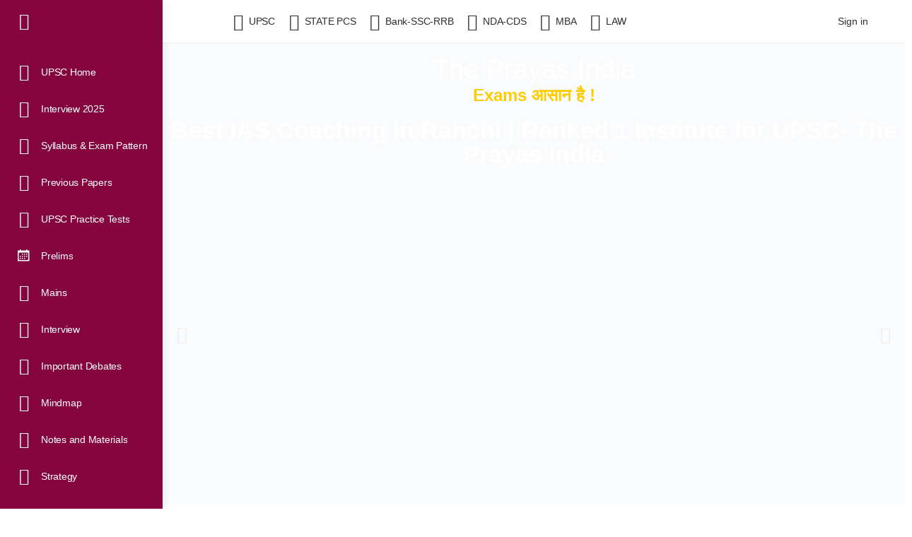

--- FILE ---
content_type: text/html; charset=UTF-8
request_url: https://theprayasindia.com/best-ias-coaching-in-ranchi/
body_size: 63522
content:
<!doctype html>
<html lang="en-US" prefix="og: https://ogp.me/ns#">
	<head>
		<meta charset="UTF-8">
		<link rel="profile" href="http://gmpg.org/xfn/11">
			<style>img:is([sizes="auto" i], [sizes^="auto," i]) { contain-intrinsic-size: 3000px 1500px }</style>
	
<!-- Search Engine Optimization by Rank Math PRO - https://rankmath.com/ -->
<title>Best IAS Coaching in Ranchi - Best Mentors &amp; Affordable Fee</title>
<meta name="description" content="Best IAS Coaching in Ranchi. The Prayas India is top IAS Coaching in Ranchi or UPSC Coaching known as the Best IAS Coaching in Ranchi."/>
<meta name="robots" content="follow, index, max-snippet:-1, max-video-preview:-1, max-image-preview:large"/>
<link rel="canonical" href="https://theprayasindia.com/best-ias-coaching-in-ranchi/" />
<meta property="og:locale" content="en_US" />
<meta property="og:type" content="article" />
<meta property="og:title" content="Best IAS Coaching in Ranchi - Best Mentors &amp; Affordable Fee" />
<meta property="og:description" content="Best IAS Coaching in Ranchi. The Prayas India is top IAS Coaching in Ranchi or UPSC Coaching known as the Best IAS Coaching in Ranchi." />
<meta property="og:url" content="https://theprayasindia.com/best-ias-coaching-in-ranchi/" />
<meta property="og:site_name" content="The Prayas India" />
<meta property="article:tag" content="best Civil Service coaching in Ranchi" />
<meta property="article:tag" content="best coaching institute for Civil Service preparation in Ranchi" />
<meta property="article:tag" content="best coaching institute for IAS preparation in Ranchi" />
<meta property="article:tag" content="best coaching institute for UPSC preparation in Ranchi" />
<meta property="article:tag" content="best IAS coaching in Ranchi" />
<meta property="article:tag" content="best IAS coaching in Ranchi quora" />
<meta property="article:tag" content="best IAS Coaching institute in Ranchi" />
<meta property="article:tag" content="best UPSC coaching in Ranchi" />
<meta property="article:tag" content="best UPSC coaching in Ranchi quora" />
<meta property="article:tag" content="best UPSC Coaching institute in Ranchi" />
<meta property="article:tag" content="Civil Service coaching in Ranchi" />
<meta property="article:tag" content="Civil Service Coaching in Ranchi List" />
<meta property="article:tag" content="coaching classes for Civil Service in Ranchi" />
<meta property="article:tag" content="coaching classes for IAS in Ranchi" />
<meta property="article:tag" content="coaching classes for UPSC in Ranchi" />
<meta property="article:tag" content="coaching for Civil Service in Ranchi" />
<meta property="article:tag" content="coaching for IAS in Ranchi" />
<meta property="article:tag" content="coaching for UPSC in Ranchi" />
<meta property="article:tag" content="fees for Civil Service coaching in Ranchi" />
<meta property="article:tag" content="fees for IAS coaching in Ranchi" />
<meta property="article:tag" content="fees for UPSC coaching in Ranchi" />
<meta property="article:tag" content="Free IAS Coaching in Ranchi" />
<meta property="article:tag" content="Free UPSC Coaching in Ranchi" />
<meta property="article:tag" content="IAS coaching center in Ranchi" />
<meta property="article:tag" content="IAS coaching classes Ranchi IAS Coaching in Ranchi" />
<meta property="article:tag" content="IAS coaching in Ranchi" />
<meta property="article:tag" content="IAS coaching in Ranchi fees" />
<meta property="article:tag" content="IAS Coaching in Ranchi List" />
<meta property="article:tag" content="IAS exam coaching in Ranchi" />
<meta property="article:tag" content="IAS in Ranchi" />
<meta property="article:tag" content="IAS officer coaching classes in Ranchi" />
<meta property="article:tag" content="list of top Civil Service coaching in Ranchi" />
<meta property="article:tag" content="list of top IAS coaching in Ranchi" />
<meta property="article:tag" content="list of top UPSC coaching in Ranchi" />
<meta property="article:tag" content="Rank Civil Service Coaching in Ranchi" />
<meta property="article:tag" content="Rank IAS Coaching in Ranchi" />
<meta property="article:tag" content="Rank UPSC Coaching in Ranchi" />
<meta property="article:tag" content="Ranking of Top Civil Service Coaching in Ranchi" />
<meta property="article:tag" content="Ranking of Top IAS Coaching in Ranchi" />
<meta property="article:tag" content="Ranking of Top UPSC Coaching in Ranchi" />
<meta property="article:tag" content="Top 10 Civil Service Coaching Centres in Ranchi Best Coaching for Civil Service in Ranchi Top Coaching for Civil Service in Ranchi" />
<meta property="article:tag" content="top 10 IAS coaching centres in Ranchi" />
<meta property="article:tag" content="Top 10 IAS Coaching Centres in Ranchi Best Coaching for IAS in Ranchi Top Coaching for IAS in Ranchi" />
<meta property="article:tag" content="top 10 UPSC coaching centres in Ranchi" />
<meta property="article:tag" content="Top 10 UPSC Coaching Centres in Ranchi Best Coaching for UPSC in Ranchi Top Coaching for UPSC in Ranchi" />
<meta property="article:tag" content="Top Civil Service Coaching Centres in Ranchi" />
<meta property="article:tag" content="Top Civil Service Coaching in Ranchi" />
<meta property="article:tag" content="Top Civil Service Coaching in Ranchi Rank" />
<meta property="article:tag" content="Top Civil Service Preparation in Ranchi Ranchi for Civil Service" />
<meta property="article:tag" content="Top IAS Coaching Centres in Ranchi" />
<meta property="article:tag" content="Top IAS Coaching in Ranchi" />
<meta property="article:tag" content="Top IAS Coaching in Ranchi Rank" />
<meta property="article:tag" content="Top IAS Preparation in Ranchi Ranchi for IAS" />
<meta property="article:tag" content="Top UPSC Coaching Centres in Ranchi" />
<meta property="article:tag" content="Top UPSC Coaching in Ranchi" />
<meta property="article:tag" content="Top UPSC Coaching in Ranchi Rank" />
<meta property="article:tag" content="Top UPSC Preparation in Ranchi Ranchi for UPSC" />
<meta property="article:tag" content="UPSC coaching center in Ranchi" />
<meta property="article:tag" content="UPSC coaching classes Ranchi UPSC Coaching in Ranchi" />
<meta property="article:tag" content="UPSC coaching in Ranchi" />
<meta property="article:tag" content="UPSC coaching in Ranchi fees" />
<meta property="article:tag" content="UPSC Coaching in Ranchi List" />
<meta property="article:tag" content="UPSC exam coaching in Ranchi" />
<meta property="article:tag" content="UPSC in Ranchi" />
<meta property="article:tag" content="UPSC officer coaching classes in Ranchi" />
<meta property="article:tag" content="what are the best Civil Service Coaching in Ranchi" />
<meta property="article:tag" content="what are the best IAS Coaching in Ranchi" />
<meta property="article:tag" content="what are the best UPSC Coaching in Ranchi" />
<meta property="article:section" content="Top UPSC Coaching" />
<meta property="og:updated_time" content="2024-01-16T16:08:53+05:30" />
<meta property="og:image" content="https://theprayasindia.com/wp-content/uploads/2020/07/Top-IAS-Coaching-in-Ranchi.jpg" />
<meta property="og:image:secure_url" content="https://theprayasindia.com/wp-content/uploads/2020/07/Top-IAS-Coaching-in-Ranchi.jpg" />
<meta property="og:image:width" content="1080" />
<meta property="og:image:height" content="1080" />
<meta property="og:image:alt" content="Best IAS Coaching in Ranchi" />
<meta property="og:image:type" content="image/jpeg" />
<meta property="article:published_time" content="2024-01-15T15:15:55+05:30" />
<meta property="article:modified_time" content="2024-01-16T16:08:53+05:30" />
<meta name="twitter:card" content="summary_large_image" />
<meta name="twitter:title" content="Best IAS Coaching in Ranchi - Best Mentors &amp; Affordable Fee" />
<meta name="twitter:description" content="Best IAS Coaching in Ranchi. The Prayas India is top IAS Coaching in Ranchi or UPSC Coaching known as the Best IAS Coaching in Ranchi." />
<meta name="twitter:image" content="https://theprayasindia.com/wp-content/uploads/2020/07/Top-IAS-Coaching-in-Ranchi.jpg" />
<meta name="twitter:label1" content="Written by" />
<meta name="twitter:data1" content="The Prayas India" />
<meta name="twitter:label2" content="Time to read" />
<meta name="twitter:data2" content="9 minutes" />
<script type="application/ld+json" class="rank-math-schema-pro">{"@context":"https://schema.org","@graph":[{"@type":["EducationalOrganization","Organization"],"@id":"https://theprayasindia.com/#organization","name":"The Prayas India","url":"https://theprayasindia.com","logo":{"@type":"ImageObject","@id":"https://theprayasindia.com/#logo","url":"https://theprayasindia.com/wp-content/uploads/2022/02/Logo-1-5-1024x396-1.png","contentUrl":"https://theprayasindia.com/wp-content/uploads/2022/02/Logo-1-5-1024x396-1.png","caption":"The Prayas India","inLanguage":"en-US","width":"1024","height":"396"}},{"@type":"WebSite","@id":"https://theprayasindia.com/#website","url":"https://theprayasindia.com","name":"The Prayas India","publisher":{"@id":"https://theprayasindia.com/#organization"},"inLanguage":"en-US"},{"@type":"ImageObject","@id":"https://theprayasindia.com/wp-content/uploads/2020/07/Top-IAS-Coaching-in-Ranchi.jpg","url":"https://theprayasindia.com/wp-content/uploads/2020/07/Top-IAS-Coaching-in-Ranchi.jpg","width":"1080","height":"1080","caption":"Best IAS Coaching in Ranchi","inLanguage":"en-US"},{"@type":"BreadcrumbList","@id":"https://theprayasindia.com/best-ias-coaching-in-ranchi/#breadcrumb","itemListElement":[{"@type":"ListItem","position":"1","item":{"@id":"https://theprayasindia.com","name":"Home"}},{"@type":"ListItem","position":"2","item":{"@id":"https://theprayasindia.com/best-ias-coaching-in-ranchi/","name":"Best IAS Coaching in Ranchi | Ranked 1 Institute for UPSC- The Prayas India"}}]},{"@type":"WebPage","@id":"https://theprayasindia.com/best-ias-coaching-in-ranchi/#webpage","url":"https://theprayasindia.com/best-ias-coaching-in-ranchi/","name":"Best IAS Coaching in Ranchi - Best Mentors &amp; Affordable Fee","datePublished":"2024-01-15T15:15:55+05:30","dateModified":"2024-01-16T16:08:53+05:30","isPartOf":{"@id":"https://theprayasindia.com/#website"},"primaryImageOfPage":{"@id":"https://theprayasindia.com/wp-content/uploads/2020/07/Top-IAS-Coaching-in-Ranchi.jpg"},"inLanguage":"en-US","breadcrumb":{"@id":"https://theprayasindia.com/best-ias-coaching-in-ranchi/#breadcrumb"}},{"@type":"Person","@id":"https://theprayasindia.com/author/prayas/","name":"The Prayas India","url":"https://theprayasindia.com/author/prayas/","image":{"@type":"ImageObject","@id":"https://secure.gravatar.com/avatar/735275de95cce06b47fc82fb3b82d2691960d0a3e6890b6935bc62c734fae5b3?s=96&amp;d=mm&amp;r=g","url":"https://secure.gravatar.com/avatar/735275de95cce06b47fc82fb3b82d2691960d0a3e6890b6935bc62c734fae5b3?s=96&amp;d=mm&amp;r=g","caption":"The Prayas India","inLanguage":"en-US"},"worksFor":{"@id":"https://theprayasindia.com/#organization"}},{"@type":"NewsArticle","headline":"Best IAS Coaching in Ranchi - Best Mentors &amp; Affordable Fee","keywords":"Best IAS Coaching in Ranchi","datePublished":"2024-01-15T15:15:55+05:30","dateModified":"2024-01-16T16:08:53+05:30","author":{"@id":"https://theprayasindia.com/author/prayas/","name":"The Prayas India"},"publisher":{"@id":"https://theprayasindia.com/#organization"},"description":"Best IAS Coaching in Ranchi. The Prayas India is top IAS Coaching in Ranchi or UPSC Coaching known as the Best IAS Coaching in Ranchi.","copyrightYear":"2024","copyrightHolder":{"@id":"https://theprayasindia.com/#organization"},"name":"Best IAS Coaching in Ranchi - Best Mentors &amp; Affordable Fee","@id":"https://theprayasindia.com/best-ias-coaching-in-ranchi/#richSnippet","isPartOf":{"@id":"https://theprayasindia.com/best-ias-coaching-in-ranchi/#webpage"},"image":{"@id":"https://theprayasindia.com/wp-content/uploads/2020/07/Top-IAS-Coaching-in-Ranchi.jpg"},"inLanguage":"en-US","mainEntityOfPage":{"@id":"https://theprayasindia.com/best-ias-coaching-in-ranchi/#webpage"}}]}</script>
<!-- /Rank Math WordPress SEO plugin -->

<link rel="alternate" type="application/rss+xml" title="The Prayas India &raquo; Feed" href="https://theprayasindia.com/feed/" />
<script type="text/javascript">
/* <![CDATA[ */
window._wpemojiSettings = {"baseUrl":"https:\/\/s.w.org\/images\/core\/emoji\/16.0.1\/72x72\/","ext":".png","svgUrl":"https:\/\/s.w.org\/images\/core\/emoji\/16.0.1\/svg\/","svgExt":".svg","source":{"concatemoji":"https:\/\/theprayasindia.com\/wp-includes\/js\/wp-emoji-release.min.js?ver=6.8.2"}};
/*! This file is auto-generated */
!function(s,n){var o,i,e;function c(e){try{var t={supportTests:e,timestamp:(new Date).valueOf()};sessionStorage.setItem(o,JSON.stringify(t))}catch(e){}}function p(e,t,n){e.clearRect(0,0,e.canvas.width,e.canvas.height),e.fillText(t,0,0);var t=new Uint32Array(e.getImageData(0,0,e.canvas.width,e.canvas.height).data),a=(e.clearRect(0,0,e.canvas.width,e.canvas.height),e.fillText(n,0,0),new Uint32Array(e.getImageData(0,0,e.canvas.width,e.canvas.height).data));return t.every(function(e,t){return e===a[t]})}function u(e,t){e.clearRect(0,0,e.canvas.width,e.canvas.height),e.fillText(t,0,0);for(var n=e.getImageData(16,16,1,1),a=0;a<n.data.length;a++)if(0!==n.data[a])return!1;return!0}function f(e,t,n,a){switch(t){case"flag":return n(e,"\ud83c\udff3\ufe0f\u200d\u26a7\ufe0f","\ud83c\udff3\ufe0f\u200b\u26a7\ufe0f")?!1:!n(e,"\ud83c\udde8\ud83c\uddf6","\ud83c\udde8\u200b\ud83c\uddf6")&&!n(e,"\ud83c\udff4\udb40\udc67\udb40\udc62\udb40\udc65\udb40\udc6e\udb40\udc67\udb40\udc7f","\ud83c\udff4\u200b\udb40\udc67\u200b\udb40\udc62\u200b\udb40\udc65\u200b\udb40\udc6e\u200b\udb40\udc67\u200b\udb40\udc7f");case"emoji":return!a(e,"\ud83e\udedf")}return!1}function g(e,t,n,a){var r="undefined"!=typeof WorkerGlobalScope&&self instanceof WorkerGlobalScope?new OffscreenCanvas(300,150):s.createElement("canvas"),o=r.getContext("2d",{willReadFrequently:!0}),i=(o.textBaseline="top",o.font="600 32px Arial",{});return e.forEach(function(e){i[e]=t(o,e,n,a)}),i}function t(e){var t=s.createElement("script");t.src=e,t.defer=!0,s.head.appendChild(t)}"undefined"!=typeof Promise&&(o="wpEmojiSettingsSupports",i=["flag","emoji"],n.supports={everything:!0,everythingExceptFlag:!0},e=new Promise(function(e){s.addEventListener("DOMContentLoaded",e,{once:!0})}),new Promise(function(t){var n=function(){try{var e=JSON.parse(sessionStorage.getItem(o));if("object"==typeof e&&"number"==typeof e.timestamp&&(new Date).valueOf()<e.timestamp+604800&&"object"==typeof e.supportTests)return e.supportTests}catch(e){}return null}();if(!n){if("undefined"!=typeof Worker&&"undefined"!=typeof OffscreenCanvas&&"undefined"!=typeof URL&&URL.createObjectURL&&"undefined"!=typeof Blob)try{var e="postMessage("+g.toString()+"("+[JSON.stringify(i),f.toString(),p.toString(),u.toString()].join(",")+"));",a=new Blob([e],{type:"text/javascript"}),r=new Worker(URL.createObjectURL(a),{name:"wpTestEmojiSupports"});return void(r.onmessage=function(e){c(n=e.data),r.terminate(),t(n)})}catch(e){}c(n=g(i,f,p,u))}t(n)}).then(function(e){for(var t in e)n.supports[t]=e[t],n.supports.everything=n.supports.everything&&n.supports[t],"flag"!==t&&(n.supports.everythingExceptFlag=n.supports.everythingExceptFlag&&n.supports[t]);n.supports.everythingExceptFlag=n.supports.everythingExceptFlag&&!n.supports.flag,n.DOMReady=!1,n.readyCallback=function(){n.DOMReady=!0}}).then(function(){return e}).then(function(){var e;n.supports.everything||(n.readyCallback(),(e=n.source||{}).concatemoji?t(e.concatemoji):e.wpemoji&&e.twemoji&&(t(e.twemoji),t(e.wpemoji)))}))}((window,document),window._wpemojiSettings);
/* ]]> */
</script>
<link rel='stylesheet' id='structured-content-frontend-css' href='https://theprayasindia.com/wp-content/plugins/structured-content/dist/blocks.style.build.css?ver=1.7.0' type='text/css' media='all' />
<link rel='stylesheet' id='buddyboss_legacy-css' href='https://theprayasindia.com/wp-content/themes/buddyboss-theme/inc/plugins/buddyboss-menu-icons/vendor/kucrut/icon-picker/css/types/buddyboss_legacy.css?ver=1.0' type='text/css' media='all' />
<link rel='stylesheet' id='elusive-css' href='https://theprayasindia.com/wp-content/themes/buddyboss-theme/inc/plugins/buddyboss-menu-icons/vendor/kucrut/icon-picker/css/types/elusive.css?ver=2.0' type='text/css' media='all' />
<link rel='stylesheet' id='font-awesome-css' href='https://theprayasindia.com/wp-content/themes/buddyboss-theme/inc/plugins/buddyboss-menu-icons/vendor/kucrut/icon-picker/css/types/font-awesome.css?ver=4.7.0' type='text/css' media='all' />
<link rel='stylesheet' id='foundation-icons-css' href='https://theprayasindia.com/wp-content/themes/buddyboss-theme/inc/plugins/buddyboss-menu-icons/vendor/kucrut/icon-picker/css/types/foundation-icons.css?ver=3.0' type='text/css' media='all' />
<link rel='stylesheet' id='genericons-css' href='https://theprayasindia.com/wp-content/themes/buddyboss-theme/inc/plugins/buddyboss-menu-icons/vendor/kucrut/icon-picker/css/types/genericons.css?ver=3.4' type='text/css' media='all' />
<link rel='stylesheet' id='wp-block-library-css' href='https://theprayasindia.com/wp-includes/css/dist/block-library/style.min.css?ver=6.8.2' type='text/css' media='all' />
<style id='classic-theme-styles-inline-css' type='text/css'>
/*! This file is auto-generated */
.wp-block-button__link{color:#fff;background-color:#32373c;border-radius:9999px;box-shadow:none;text-decoration:none;padding:calc(.667em + 2px) calc(1.333em + 2px);font-size:1.125em}.wp-block-file__button{background:#32373c;color:#fff;text-decoration:none}
</style>
<link rel='stylesheet' id='bb_theme_block-buddypanel-style-css-css' href='https://theprayasindia.com/wp-content/themes/buddyboss-theme/blocks/buddypanel/build/style-buddypanel.css?ver=a43481f57c3cc73f6cce06223a569c14' type='text/css' media='all' />
<style id='global-styles-inline-css' type='text/css'>
:root{--wp--preset--aspect-ratio--square: 1;--wp--preset--aspect-ratio--4-3: 4/3;--wp--preset--aspect-ratio--3-4: 3/4;--wp--preset--aspect-ratio--3-2: 3/2;--wp--preset--aspect-ratio--2-3: 2/3;--wp--preset--aspect-ratio--16-9: 16/9;--wp--preset--aspect-ratio--9-16: 9/16;--wp--preset--color--black: #000000;--wp--preset--color--cyan-bluish-gray: #abb8c3;--wp--preset--color--white: #ffffff;--wp--preset--color--pale-pink: #f78da7;--wp--preset--color--vivid-red: #cf2e2e;--wp--preset--color--luminous-vivid-orange: #ff6900;--wp--preset--color--luminous-vivid-amber: #fcb900;--wp--preset--color--light-green-cyan: #7bdcb5;--wp--preset--color--vivid-green-cyan: #00d084;--wp--preset--color--pale-cyan-blue: #8ed1fc;--wp--preset--color--vivid-cyan-blue: #0693e3;--wp--preset--color--vivid-purple: #9b51e0;--wp--preset--gradient--vivid-cyan-blue-to-vivid-purple: linear-gradient(135deg,rgba(6,147,227,1) 0%,rgb(155,81,224) 100%);--wp--preset--gradient--light-green-cyan-to-vivid-green-cyan: linear-gradient(135deg,rgb(122,220,180) 0%,rgb(0,208,130) 100%);--wp--preset--gradient--luminous-vivid-amber-to-luminous-vivid-orange: linear-gradient(135deg,rgba(252,185,0,1) 0%,rgba(255,105,0,1) 100%);--wp--preset--gradient--luminous-vivid-orange-to-vivid-red: linear-gradient(135deg,rgba(255,105,0,1) 0%,rgb(207,46,46) 100%);--wp--preset--gradient--very-light-gray-to-cyan-bluish-gray: linear-gradient(135deg,rgb(238,238,238) 0%,rgb(169,184,195) 100%);--wp--preset--gradient--cool-to-warm-spectrum: linear-gradient(135deg,rgb(74,234,220) 0%,rgb(151,120,209) 20%,rgb(207,42,186) 40%,rgb(238,44,130) 60%,rgb(251,105,98) 80%,rgb(254,248,76) 100%);--wp--preset--gradient--blush-light-purple: linear-gradient(135deg,rgb(255,206,236) 0%,rgb(152,150,240) 100%);--wp--preset--gradient--blush-bordeaux: linear-gradient(135deg,rgb(254,205,165) 0%,rgb(254,45,45) 50%,rgb(107,0,62) 100%);--wp--preset--gradient--luminous-dusk: linear-gradient(135deg,rgb(255,203,112) 0%,rgb(199,81,192) 50%,rgb(65,88,208) 100%);--wp--preset--gradient--pale-ocean: linear-gradient(135deg,rgb(255,245,203) 0%,rgb(182,227,212) 50%,rgb(51,167,181) 100%);--wp--preset--gradient--electric-grass: linear-gradient(135deg,rgb(202,248,128) 0%,rgb(113,206,126) 100%);--wp--preset--gradient--midnight: linear-gradient(135deg,rgb(2,3,129) 0%,rgb(40,116,252) 100%);--wp--preset--font-size--small: 13px;--wp--preset--font-size--medium: 20px;--wp--preset--font-size--large: 36px;--wp--preset--font-size--x-large: 42px;--wp--preset--spacing--20: 0.44rem;--wp--preset--spacing--30: 0.67rem;--wp--preset--spacing--40: 1rem;--wp--preset--spacing--50: 1.5rem;--wp--preset--spacing--60: 2.25rem;--wp--preset--spacing--70: 3.38rem;--wp--preset--spacing--80: 5.06rem;--wp--preset--shadow--natural: 6px 6px 9px rgba(0, 0, 0, 0.2);--wp--preset--shadow--deep: 12px 12px 50px rgba(0, 0, 0, 0.4);--wp--preset--shadow--sharp: 6px 6px 0px rgba(0, 0, 0, 0.2);--wp--preset--shadow--outlined: 6px 6px 0px -3px rgba(255, 255, 255, 1), 6px 6px rgba(0, 0, 0, 1);--wp--preset--shadow--crisp: 6px 6px 0px rgba(0, 0, 0, 1);}:where(.is-layout-flex){gap: 0.5em;}:where(.is-layout-grid){gap: 0.5em;}body .is-layout-flex{display: flex;}.is-layout-flex{flex-wrap: wrap;align-items: center;}.is-layout-flex > :is(*, div){margin: 0;}body .is-layout-grid{display: grid;}.is-layout-grid > :is(*, div){margin: 0;}:where(.wp-block-columns.is-layout-flex){gap: 2em;}:where(.wp-block-columns.is-layout-grid){gap: 2em;}:where(.wp-block-post-template.is-layout-flex){gap: 1.25em;}:where(.wp-block-post-template.is-layout-grid){gap: 1.25em;}.has-black-color{color: var(--wp--preset--color--black) !important;}.has-cyan-bluish-gray-color{color: var(--wp--preset--color--cyan-bluish-gray) !important;}.has-white-color{color: var(--wp--preset--color--white) !important;}.has-pale-pink-color{color: var(--wp--preset--color--pale-pink) !important;}.has-vivid-red-color{color: var(--wp--preset--color--vivid-red) !important;}.has-luminous-vivid-orange-color{color: var(--wp--preset--color--luminous-vivid-orange) !important;}.has-luminous-vivid-amber-color{color: var(--wp--preset--color--luminous-vivid-amber) !important;}.has-light-green-cyan-color{color: var(--wp--preset--color--light-green-cyan) !important;}.has-vivid-green-cyan-color{color: var(--wp--preset--color--vivid-green-cyan) !important;}.has-pale-cyan-blue-color{color: var(--wp--preset--color--pale-cyan-blue) !important;}.has-vivid-cyan-blue-color{color: var(--wp--preset--color--vivid-cyan-blue) !important;}.has-vivid-purple-color{color: var(--wp--preset--color--vivid-purple) !important;}.has-black-background-color{background-color: var(--wp--preset--color--black) !important;}.has-cyan-bluish-gray-background-color{background-color: var(--wp--preset--color--cyan-bluish-gray) !important;}.has-white-background-color{background-color: var(--wp--preset--color--white) !important;}.has-pale-pink-background-color{background-color: var(--wp--preset--color--pale-pink) !important;}.has-vivid-red-background-color{background-color: var(--wp--preset--color--vivid-red) !important;}.has-luminous-vivid-orange-background-color{background-color: var(--wp--preset--color--luminous-vivid-orange) !important;}.has-luminous-vivid-amber-background-color{background-color: var(--wp--preset--color--luminous-vivid-amber) !important;}.has-light-green-cyan-background-color{background-color: var(--wp--preset--color--light-green-cyan) !important;}.has-vivid-green-cyan-background-color{background-color: var(--wp--preset--color--vivid-green-cyan) !important;}.has-pale-cyan-blue-background-color{background-color: var(--wp--preset--color--pale-cyan-blue) !important;}.has-vivid-cyan-blue-background-color{background-color: var(--wp--preset--color--vivid-cyan-blue) !important;}.has-vivid-purple-background-color{background-color: var(--wp--preset--color--vivid-purple) !important;}.has-black-border-color{border-color: var(--wp--preset--color--black) !important;}.has-cyan-bluish-gray-border-color{border-color: var(--wp--preset--color--cyan-bluish-gray) !important;}.has-white-border-color{border-color: var(--wp--preset--color--white) !important;}.has-pale-pink-border-color{border-color: var(--wp--preset--color--pale-pink) !important;}.has-vivid-red-border-color{border-color: var(--wp--preset--color--vivid-red) !important;}.has-luminous-vivid-orange-border-color{border-color: var(--wp--preset--color--luminous-vivid-orange) !important;}.has-luminous-vivid-amber-border-color{border-color: var(--wp--preset--color--luminous-vivid-amber) !important;}.has-light-green-cyan-border-color{border-color: var(--wp--preset--color--light-green-cyan) !important;}.has-vivid-green-cyan-border-color{border-color: var(--wp--preset--color--vivid-green-cyan) !important;}.has-pale-cyan-blue-border-color{border-color: var(--wp--preset--color--pale-cyan-blue) !important;}.has-vivid-cyan-blue-border-color{border-color: var(--wp--preset--color--vivid-cyan-blue) !important;}.has-vivid-purple-border-color{border-color: var(--wp--preset--color--vivid-purple) !important;}.has-vivid-cyan-blue-to-vivid-purple-gradient-background{background: var(--wp--preset--gradient--vivid-cyan-blue-to-vivid-purple) !important;}.has-light-green-cyan-to-vivid-green-cyan-gradient-background{background: var(--wp--preset--gradient--light-green-cyan-to-vivid-green-cyan) !important;}.has-luminous-vivid-amber-to-luminous-vivid-orange-gradient-background{background: var(--wp--preset--gradient--luminous-vivid-amber-to-luminous-vivid-orange) !important;}.has-luminous-vivid-orange-to-vivid-red-gradient-background{background: var(--wp--preset--gradient--luminous-vivid-orange-to-vivid-red) !important;}.has-very-light-gray-to-cyan-bluish-gray-gradient-background{background: var(--wp--preset--gradient--very-light-gray-to-cyan-bluish-gray) !important;}.has-cool-to-warm-spectrum-gradient-background{background: var(--wp--preset--gradient--cool-to-warm-spectrum) !important;}.has-blush-light-purple-gradient-background{background: var(--wp--preset--gradient--blush-light-purple) !important;}.has-blush-bordeaux-gradient-background{background: var(--wp--preset--gradient--blush-bordeaux) !important;}.has-luminous-dusk-gradient-background{background: var(--wp--preset--gradient--luminous-dusk) !important;}.has-pale-ocean-gradient-background{background: var(--wp--preset--gradient--pale-ocean) !important;}.has-electric-grass-gradient-background{background: var(--wp--preset--gradient--electric-grass) !important;}.has-midnight-gradient-background{background: var(--wp--preset--gradient--midnight) !important;}.has-small-font-size{font-size: var(--wp--preset--font-size--small) !important;}.has-medium-font-size{font-size: var(--wp--preset--font-size--medium) !important;}.has-large-font-size{font-size: var(--wp--preset--font-size--large) !important;}.has-x-large-font-size{font-size: var(--wp--preset--font-size--x-large) !important;}
:where(.wp-block-post-template.is-layout-flex){gap: 1.25em;}:where(.wp-block-post-template.is-layout-grid){gap: 1.25em;}
:where(.wp-block-columns.is-layout-flex){gap: 2em;}:where(.wp-block-columns.is-layout-grid){gap: 2em;}
:root :where(.wp-block-pullquote){font-size: 1.5em;line-height: 1.6;}
</style>
<link rel='stylesheet' id='redux-extendify-styles-css' href='https://theprayasindia.com/wp-content/themes/buddyboss-theme/inc/admin/framework/redux-core/assets/css/extendify-utilities.css?ver=4.4.11' type='text/css' media='all' />
<link rel='stylesheet' id='buddyboss-theme-fonts-css' href='https://theprayasindia.com/wp-content/themes/buddyboss-theme/assets/fonts/fonts.css?ver=2.8.01' type='text/css' media='all' />
<link rel='stylesheet' id='elementor-frontend-css' href='https://theprayasindia.com/wp-content/plugins/elementor/assets/css/frontend.min.css?ver=3.32.2' type='text/css' media='all' />
<link rel='stylesheet' id='widget-heading-css' href='https://theprayasindia.com/wp-content/plugins/elementor/assets/css/widget-heading.min.css?ver=3.32.2' type='text/css' media='all' />
<link rel='stylesheet' id='widget-video-css' href='https://theprayasindia.com/wp-content/plugins/elementor/assets/css/widget-video.min.css?ver=3.32.2' type='text/css' media='all' />
<link rel='stylesheet' id='widget-lottie-css' href='https://theprayasindia.com/wp-content/plugins/elementor-pro/assets/css/widget-lottie.min.css?ver=3.32.1' type='text/css' media='all' />
<link rel='stylesheet' id='widget-form-css' href='https://theprayasindia.com/wp-content/plugins/elementor-pro/assets/css/widget-form.min.css?ver=3.32.1' type='text/css' media='all' />
<link rel='stylesheet' id='e-animation-pulse-grow-css' href='https://theprayasindia.com/wp-content/plugins/elementor/assets/lib/animations/styles/e-animation-pulse-grow.min.css?ver=3.32.2' type='text/css' media='all' />
<link rel='stylesheet' id='widget-social-icons-css' href='https://theprayasindia.com/wp-content/plugins/elementor/assets/css/widget-social-icons.min.css?ver=3.32.2' type='text/css' media='all' />
<link rel='stylesheet' id='e-apple-webkit-css' href='https://theprayasindia.com/wp-content/plugins/elementor/assets/css/conditionals/apple-webkit.min.css?ver=3.32.2' type='text/css' media='all' />
<link rel='stylesheet' id='widget-icon-box-css' href='https://theprayasindia.com/wp-content/plugins/elementor/assets/css/widget-icon-box.min.css?ver=3.32.2' type='text/css' media='all' />
<link rel='stylesheet' id='e-animation-grow-css' href='https://theprayasindia.com/wp-content/plugins/elementor/assets/lib/animations/styles/e-animation-grow.min.css?ver=3.32.2' type='text/css' media='all' />
<link rel='stylesheet' id='widget-spacer-css' href='https://theprayasindia.com/wp-content/plugins/elementor/assets/css/widget-spacer.min.css?ver=3.32.2' type='text/css' media='all' />
<link rel='stylesheet' id='widget-posts-css' href='https://theprayasindia.com/wp-content/plugins/elementor-pro/assets/css/widget-posts.min.css?ver=3.32.1' type='text/css' media='all' />
<link rel='stylesheet' id='e-popup-css' href='https://theprayasindia.com/wp-content/plugins/elementor-pro/assets/css/conditionals/popup.min.css?ver=3.32.1' type='text/css' media='all' />
<link rel='stylesheet' id='elementor-icons-css' href='https://theprayasindia.com/wp-content/plugins/elementor/assets/lib/eicons/css/elementor-icons.min.css?ver=5.44.0' type='text/css' media='all' />
<link rel='stylesheet' id='elementor-post-5-css' href='https://theprayasindia.com/wp-content/uploads/elementor/css/post-5.css?ver=1768404156' type='text/css' media='all' />
<link rel='stylesheet' id='font-awesome-5-all-css' href='https://theprayasindia.com/wp-content/plugins/elementor/assets/lib/font-awesome/css/all.min.css?ver=3.32.2' type='text/css' media='all' />
<link rel='stylesheet' id='font-awesome-4-shim-css' href='https://theprayasindia.com/wp-content/plugins/elementor/assets/lib/font-awesome/css/v4-shims.min.css?ver=3.32.2' type='text/css' media='all' />
<link rel='stylesheet' id='elementor-post-85813-css' href='https://theprayasindia.com/wp-content/uploads/elementor/css/post-85813.css?ver=1768404212' type='text/css' media='all' />
<link rel='stylesheet' id='elementor-post-85948-css' href='https://theprayasindia.com/wp-content/uploads/elementor/css/post-85948.css?ver=1768404212' type='text/css' media='all' />
<link rel='stylesheet' id='elementor-post-113646-css' href='https://theprayasindia.com/wp-content/uploads/elementor/css/post-113646.css?ver=1768404298' type='text/css' media='all' />
<link rel='stylesheet' id='elementor-post-89976-css' href='https://theprayasindia.com/wp-content/uploads/elementor/css/post-89976.css?ver=1768404298' type='text/css' media='all' />
<link rel='stylesheet' id='tablepress-default-css' href='https://theprayasindia.com/wp-content/tablepress-combined.min.css?ver=31' type='text/css' media='all' />
<link rel='stylesheet' id='buddyboss-theme-icons-map-css' href='https://theprayasindia.com/wp-content/themes/buddyboss-theme/assets/css/icons-map.min.css?ver=2.8.01' type='text/css' media='all' />
<link rel='stylesheet' id='buddyboss-theme-icons-css' href='https://theprayasindia.com/wp-content/themes/buddyboss-theme/assets/icons/css/bb-icons.min.css?ver=1.0.8' type='text/css' media='all' />
<link rel='stylesheet' id='buddyboss-theme-magnific-popup-css-css' href='https://theprayasindia.com/wp-content/themes/buddyboss-theme/assets/css/vendors/magnific-popup.min.css?ver=2.8.01' type='text/css' media='all' />
<link rel='stylesheet' id='buddyboss-theme-select2-css-css' href='https://theprayasindia.com/wp-content/themes/buddyboss-theme/assets/css/vendors/select2.min.css?ver=2.8.01' type='text/css' media='all' />
<link rel='stylesheet' id='buddyboss-theme-css-css' href='https://theprayasindia.com/wp-content/themes/buddyboss-theme/assets/css/theme.min.css?ver=2.8.01' type='text/css' media='all' />
<link rel='stylesheet' id='buddyboss-theme-template-css' href='https://theprayasindia.com/wp-content/themes/buddyboss-theme/assets/css/template-v1.min.css?ver=2.8.01' type='text/css' media='all' />
<link rel='stylesheet' id='buddyboss-theme-elementor-css' href='https://theprayasindia.com/wp-content/themes/buddyboss-theme/assets/css/elementor.min.css?ver=2.8.01' type='text/css' media='all' />
<link rel='stylesheet' id='buddyboss-theme-plugins-css' href='https://theprayasindia.com/wp-content/themes/buddyboss-theme/assets/css/plugins.min.css?ver=2.8.01' type='text/css' media='all' />
<link rel='stylesheet' id='eael-general-css' href='https://theprayasindia.com/wp-content/plugins/essential-addons-for-elementor-lite/assets/front-end/css/view/general.min.css?ver=6.3.2' type='text/css' media='all' />
<link rel='stylesheet' id='elementor-gf-local-roboto-css' href='https://theprayasindia.com/wp-content/uploads/elementor/google-fonts/css/roboto.css?ver=1742487296' type='text/css' media='all' />
<link rel='stylesheet' id='elementor-gf-local-robotoslab-css' href='https://theprayasindia.com/wp-content/uploads/elementor/google-fonts/css/robotoslab.css?ver=1742487301' type='text/css' media='all' />
<link rel='stylesheet' id='elementor-gf-local-abeezee-css' href='https://theprayasindia.com/wp-content/uploads/elementor/google-fonts/css/abeezee.css?ver=1742487301' type='text/css' media='all' />
<link rel='stylesheet' id='elementor-gf-local-poppins-css' href='https://theprayasindia.com/wp-content/uploads/elementor/google-fonts/css/poppins.css?ver=1742487305' type='text/css' media='all' />
<link rel='stylesheet' id='elementor-icons-shared-0-css' href='https://theprayasindia.com/wp-content/plugins/elementor/assets/lib/font-awesome/css/fontawesome.min.css?ver=5.15.3' type='text/css' media='all' />
<link rel='stylesheet' id='elementor-icons-fa-solid-css' href='https://theprayasindia.com/wp-content/plugins/elementor/assets/lib/font-awesome/css/solid.min.css?ver=5.15.3' type='text/css' media='all' />
<link rel='stylesheet' id='elementor-icons-fa-brands-css' href='https://theprayasindia.com/wp-content/plugins/elementor/assets/lib/font-awesome/css/brands.min.css?ver=5.15.3' type='text/css' media='all' />
<script type="text/javascript" src="https://theprayasindia.com/wp-includes/js/jquery/jquery.min.js?ver=3.7.1" id="jquery-core-js"></script>
<script type="text/javascript" src="https://theprayasindia.com/wp-includes/js/jquery/jquery-migrate.min.js?ver=3.4.1" id="jquery-migrate-js"></script>
<script type="text/javascript" src="https://theprayasindia.com/wp-content/plugins/elementor/assets/lib/font-awesome/js/v4-shims.min.js?ver=3.32.2" id="font-awesome-4-shim-js"></script>
<link rel="https://api.w.org/" href="https://theprayasindia.com/wp-json/" /><link rel="alternate" title="JSON" type="application/json" href="https://theprayasindia.com/wp-json/wp/v2/posts/91114" /><link rel="EditURI" type="application/rsd+xml" title="RSD" href="https://theprayasindia.com/xmlrpc.php?rsd" />
<meta name="generator" content="WordPress 6.8.2" />
<link rel='shortlink' href='https://theprayasindia.com/?p=91114' />
<link rel="alternate" title="oEmbed (JSON)" type="application/json+oembed" href="https://theprayasindia.com/wp-json/oembed/1.0/embed?url=https%3A%2F%2Ftheprayasindia.com%2Fbest-ias-coaching-in-ranchi%2F" />
<link rel="alternate" title="oEmbed (XML)" type="text/xml+oembed" href="https://theprayasindia.com/wp-json/oembed/1.0/embed?url=https%3A%2F%2Ftheprayasindia.com%2Fbest-ias-coaching-in-ranchi%2F&#038;format=xml" />
<style type='text/css'> .ae_data .elementor-editor-element-setting {
            display:none !important;
            }
            </style><!-- Google tag (gtag.js) -->
<script async src="https://www.googletagmanager.com/gtag/js?id=G-T2YC0WLLNN"></script>
<script>
  window.dataLayer = window.dataLayer || [];
  function gtag(){dataLayer.push(arguments);}
  gtag('js', new Date());

  gtag('config', 'G-T2YC0WLLNN');
</script>


<!-- Google tag (gtag.js) -->
<script async src="https://www.googletagmanager.com/gtag/js?id=AW-16555282163"></script>
<script>
  window.dataLayer = window.dataLayer || [];
  function gtag(){dataLayer.push(arguments);}
  gtag('js', new Date());

  gtag('config', 'AW-16555282163');
</script>


<!-- Event snippet for mba main conversion page -->
<script>
  gtag('event', 'conversion', {
      'send_to': 'AW-16555282163/wzLoCKS3rMEaEPOdltY9',
      'value': 1000.0,
      'currency': 'INR'
  });
</script>



<!-- Google tag (gtag.js) -->
<script async src="https://www.googletagmanager.com/gtag/js?id=AW-16555282163"></script>
<script>
  window.dataLayer = window.dataLayer || [];
  function gtag(){dataLayer.push(arguments);}
  gtag('js', new Date());

  gtag('config', 'AW-16555282163');
</script>


<!-- Event snippet for MBA LEADS conversion page -->
<script>
  gtag('event', 'conversion', {'send_to': 'AW-16555282163/IBKYCNzq5q0ZEPOdltY9'});
</script>


<!-- Google tag (gtag.js) -->
<script async src="https://www.googletagmanager.com/gtag/js?id=AW-16555282163"></script>
<script>
  window.dataLayer = window.dataLayer || [];
  function gtag(){dataLayer.push(arguments);}
  gtag('js', new Date());

  gtag('config', 'AW-16555282163');
</script>


<!-- Meta Pixel Code -->
<script>
!function(f,b,e,v,n,t,s)
{if(f.fbq)return;n=f.fbq=function(){n.callMethod?
n.callMethod.apply(n,arguments):n.queue.push(arguments)};
if(!f._fbq)f._fbq=n;n.push=n;n.loaded=!0;n.version='2.0';
n.queue=[];t=b.createElement(e);t.async=!0;
t.src=v;s=b.getElementsByTagName(e)[0];
s.parentNode.insertBefore(t,s)}(window, document,'script',
'https://connect.facebook.net/en_US/fbevents.js');
fbq('init', '1639979159354460');
fbq('track', 'PageView');
</script>
<noscript><img loading="lazy" height="1" width="1" style="display:none"
src="https://www.facebook.com/tr?id=1639979159354460&ev=PageView&noscript=1"
/></noscript>
<!-- End Meta Pixel Code -->


<!-- Google tag (gtag.js) -->
<script async src="https://www.googletagmanager.com/gtag/js?id=AW-16555706306"></script>
<script>
  window.dataLayer = window.dataLayer || [];
  function gtag(){dataLayer.push(arguments);}
  gtag('js', new Date());

  gtag('config', 'AW-16555706306');
</script><meta name="generator" content="Redux 4.4.11" /><meta name="viewport" content="width=device-width, initial-scale=1.0, maximum-scale=3.0, user-scalable=1" /><meta name="generator" content="Elementor 3.32.2; features: additional_custom_breakpoints; settings: css_print_method-external, google_font-enabled, font_display-auto">
<link rel="preconnect" href="//code.tidio.co">			<style>
				.e-con.e-parent:nth-of-type(n+4):not(.e-lazyloaded):not(.e-no-lazyload),
				.e-con.e-parent:nth-of-type(n+4):not(.e-lazyloaded):not(.e-no-lazyload) * {
					background-image: none !important;
				}
				@media screen and (max-height: 1024px) {
					.e-con.e-parent:nth-of-type(n+3):not(.e-lazyloaded):not(.e-no-lazyload),
					.e-con.e-parent:nth-of-type(n+3):not(.e-lazyloaded):not(.e-no-lazyload) * {
						background-image: none !important;
					}
				}
				@media screen and (max-height: 640px) {
					.e-con.e-parent:nth-of-type(n+2):not(.e-lazyloaded):not(.e-no-lazyload),
					.e-con.e-parent:nth-of-type(n+2):not(.e-lazyloaded):not(.e-no-lazyload) * {
						background-image: none !important;
					}
				}
			</style>
			<!-- Google tag (gtag.js) -->
<script async src="https://www.googletagmanager.com/gtag/js?id=G-T2YC0WLLNN"></script>
<script>
  window.dataLayer = window.dataLayer || [];
  function gtag(){dataLayer.push(arguments);}
  gtag('js', new Date());

  gtag('config', 'G-T2YC0WLLNN');
</script>
<script>document.addEventListener('elementorProFrontendFormSubmit', function(event) {
    var formId = event.detail.formId; // Get the ID of the submitted form
    var formData = event.detail.inputs; // Get the form data

    // Customize the form data if needed
    var customData = {
        form_id: formId,
        form_data: formData
        // Add any additional data you want to include
    };

    // Send the form data to the webhook URL
    fetch('https://connect.pabbly.com/workflow/sendwebhookdata/IjU3NjUwNTZiMDYzMDA0Mzc1MjZhNTUzZDUxMzEi_pc', {
        method: 'POST',
        headers: {
            'Content-Type': 'application/json'
        },
        body: JSON.stringify(customData)
    })
    .then(function(response) {
        // Handle the response if needed
        console.log('Webhook response:', response);
    })
    .catch(function(error) {
        // Handle errors if the webhook request fails
        console.error('Webhook error:', error);
    });
});
</script><script type="text/javascript" id="google_gtagjs" src="https://www.googletagmanager.com/gtag/js?id=G-QTVRK4XNEB" async="async"></script>
<script type="text/javascript" id="google_gtagjs-inline">
/* <![CDATA[ */
window.dataLayer = window.dataLayer || [];function gtag(){dataLayer.push(arguments);}gtag('js', new Date());gtag('config', 'G-QTVRK4XNEB', {} );
/* ]]> */
</script>
<link rel="icon" href="https://theprayasindia.com/wp-content/uploads/2022/04/cropped-Logo-Prayas-FB-32x32.png" sizes="32x32" />
<link rel="icon" href="https://theprayasindia.com/wp-content/uploads/2022/04/cropped-Logo-Prayas-FB-192x192.png" sizes="192x192" />
<link rel="apple-touch-icon" href="https://theprayasindia.com/wp-content/uploads/2022/04/cropped-Logo-Prayas-FB-180x180.png" />
<meta name="msapplication-TileImage" content="https://theprayasindia.com/wp-content/uploads/2022/04/cropped-Logo-Prayas-FB-270x270.png" />
<style id="buddyboss_theme-style">:root{--bb-primary-color:#85053F;--bb-primary-color-rgb:133, 5, 63;--bb-body-background-color:#FAFBFD;--bb-body-background-color-rgb:250, 251, 253;--bb-content-background-color:#FFFFFF;--bb-content-alternate-background-color:#FBFBFC;--bb-content-border-color:#E7E9EC;--bb-content-border-color-rgb:231, 233, 236;--bb-cover-image-background-color:#563A40;--bb-headings-color:#122B46;--bb-headings-color-rgb:18, 43, 70;--bb-body-text-color:#4D5C6D;--bb-body-text-color-rgb:77, 92, 109;--bb-alternate-text-color:#A3A5A9;--bb-alternate-text-color-rgb:163, 165, 169;--bb-primary-button-background-regular:#385DFF;--bb-primary-button-background-hover:#1E42DD;--bb-primary-button-border-regular:#385DFF;--bb-primary-button-border-hover:#1E42DD;--bb-primary-button-text-regular:#FFFFFF;--bb-primary-button-text-regular-rgb:255, 255, 255;--bb-primary-button-text-hover:#FFFFFF;--bb-primary-button-text-hover-rgb:255, 255, 255;--bb-secondary-button-background-regular:#F2F4F5;--bb-secondary-button-background-hover:#385DFF;--bb-secondary-button-border-regular:#F2F4F5;--bb-secondary-button-border-hover:#385DFF;--bb-secondary-button-text-regular:#1E2132;--bb-secondary-button-text-hover:#FFFFFF;--bb-header-background:#FFFFFF;--bb-header-alternate-background:#F2F4F5;--bb-header-links:#302F2F;--bb-header-links-hover:#85053F;--bb-header-mobile-logo-size:151px;--bb-header-height:60px;--bb-sidenav-background:#85053F;--bb-sidenav-text-regular:#FFFFFF;--bb-sidenav-text-hover:#FFFFFF;--bb-sidenav-text-active:#FFFFFF;--bb-sidenav-menu-background-color-regular:#85053F;--bb-sidenav-menu-background-color-hover:#85053F;--bb-sidenav-menu-background-color-active:#85053F;--bb-sidenav-count-text-color-regular:#FFFFFF;--bb-sidenav-count-text-color-hover:#FFFFFF;--bb-sidenav-count-text-color-active:#385DFF;--bb-sidenav-count-background-color-regular:#FFFFFF;--bb-sidenav-count-background-color-hover:#385DFF;--bb-sidenav-count-background-color-active:#FFFFFF;--bb-footer-background:#FFFFFF;--bb-footer-widget-background:#FFFFFF;--bb-footer-text-color:#5A5A5A;--bb-footer-menu-link-color-regular:#5A5A5A;--bb-footer-menu-link-color-hover:#385DFF;--bb-footer-menu-link-color-active:#1E2132;--bb-admin-screen-bgr-color:#FAFBFD;--bb-admin-screen-txt-color:#122B46;--bb-login-register-link-color-regular:#5A5A5A;--bb-login-register-link-color-hover:#1E42DD;--bb-login-register-button-background-color-regular:#385DFF;--bb-login-register-button-background-color-hover:#1E42DD;--bb-login-register-button-border-color-regular:#385DFF;--bb-login-register-button-border-color-hover:#1E42DD;--bb-login-register-button-text-color-regular:#FFFFFF;--bb-login-register-button-text-color-hover:#FFFFFF;--bb-label-background-color:#D7DFFF;--bb-label-text-color:#385DFF;--bb-tooltip-background:#252525;--bb-tooltip-background-rgb:37, 37, 37;--bb-tooltip-color:#FFFFFF;--bb-default-notice-color:#85053F;--bb-default-notice-color-rgb:133, 5, 63;--bb-success-color:#1CD991;--bb-success-color-rgb:28, 217, 145;--bb-warning-color:#F7BA45;--bb-warning-color-rgb:247, 186, 69;--bb-danger-color:#EF3E46;--bb-danger-color-rgb:239, 62, 70;--bb-login-custom-heading-color:#FFFFFF;--bb-button-radius:100px;--bb-block-radius:4px;--bb-option-radius:3px;--bb-block-radius-inner:4px;--bb-input-radius:4px;--bb-checkbox-radius:2.7px;--bb-primary-button-focus-shadow:none;--bb-secondary-button-focus-shadow:none;--bb-outline-button-focus-shadow:none;--bb-input-focus-shadow:none;--bb-input-focus-border-color:var(--bb-content-border-color);--bb-label-type-radius:100px;--bb-widget-title-text-transform:uppercase;}.bb-style-primary-bgr-color {background-color:#85053F;}.bb-style-border-radius {border-radius:100px;}.site-title img.bb-mobile-logo {width:151px;}.site-header-container #site-logo .bb-logo img,.site-header-container #site-logo .site-title img.bb-logo,.site-title img.bb-mobile-logo {max-height:60px}.sticky-header .site-content,body.buddypress.sticky-header .site-content,.bb-buddypanel.sticky-header .site-content,.single-sfwd-quiz.bb-buddypanel.sticky-header .site-content,.single-sfwd-lessons.bb-buddypanel.sticky-header .site-content,.single-sfwd-topic.bb-buddypanel.sticky-header .site-content {padding-top:60px}.site-header .site-header-container,.header-search-wrap,.header-search-wrap input.search-field,.header-search-wrap form.search-form {height:60px;}.sticky-header .bp-feedback.bp-sitewide-notice {top:60px;}@media screen and (max-width:767px) {.bb-mobile-header {height:60px;}#learndash-content .lms-topic-sidebar-wrapper .lms-topic-sidebar-data {height:calc(90vh - 60px);}}[data-balloon]:after,[data-bp-tooltip]:after {background-color:rgba( 37,37,37,1 );box-shadow:none;}[data-balloon]:before,[data-bp-tooltip]:before {background:no-repeat url("data:image/svg+xml;charset=utf-8,%3Csvg%20xmlns%3D%22http://www.w3.org/2000/svg%22%20width%3D%2236px%22%20height%3D%2212px%22%3E%3Cpath%20fill%3D%22rgba( 37,37,37,1 )%22%20transform%3D%22rotate(0)%22%20d%3D%22M2.658,0.000%20C-13.615,0.000%2050.938,0.000%2034.662,0.000%20C28.662,0.000%2023.035,12.002%2018.660,12.002%20C14.285,12.002%208.594,0.000%202.658,0.000%20Z%22/%3E%3C/svg%3E");background-size:100% auto;}[data-bp-tooltip][data-bp-tooltip-pos="right"]:before,[data-balloon][data-balloon-pos='right']:before {background:no-repeat url("data:image/svg+xml;charset=utf-8,%3Csvg%20xmlns%3D%22http://www.w3.org/2000/svg%22%20width%3D%2212px%22%20height%3D%2236px%22%3E%3Cpath%20fill%3D%22rgba( 37,37,37,1 )%22%20transform%3D%22rotate(90 6 6)%22%20d%3D%22M2.658,0.000%20C-13.615,0.000%2050.938,0.000%2034.662,0.000%20C28.662,0.000%2023.035,12.002%2018.660,12.002%20C14.285,12.002%208.594,0.000%202.658,0.000%20Z%22/%3E%3C/svg%3E");background-size:100% auto;}[data-bp-tooltip][data-bp-tooltip-pos="left"]:before,[data-balloon][data-balloon-pos='left']:before {background:no-repeat url("data:image/svg+xml;charset=utf-8,%3Csvg%20xmlns%3D%22http://www.w3.org/2000/svg%22%20width%3D%2212px%22%20height%3D%2236px%22%3E%3Cpath%20fill%3D%22rgba( 37,37,37,1 )%22%20transform%3D%22rotate(-90 18 18)%22%20d%3D%22M2.658,0.000%20C-13.615,0.000%2050.938,0.000%2034.662,0.000%20C28.662,0.000%2023.035,12.002%2018.660,12.002%20C14.285,12.002%208.594,0.000%202.658,0.000%20Z%22/%3E%3C/svg%3E");background-size:100% auto;}[data-bp-tooltip][data-bp-tooltip-pos="down-left"]:before,[data-bp-tooltip][data-bp-tooltip-pos="down"]:before,[data-balloon][data-balloon-pos='down']:before {background:no-repeat url("data:image/svg+xml;charset=utf-8,%3Csvg%20xmlns%3D%22http://www.w3.org/2000/svg%22%20width%3D%2236px%22%20height%3D%2212px%22%3E%3Cpath%20fill%3D%22rgba( 37,37,37,1 )%22%20transform%3D%22rotate(180 18 6)%22%20d%3D%22M2.658,0.000%20C-13.615,0.000%2050.938,0.000%2034.662,0.000%20C28.662,0.000%2023.035,12.002%2018.660,12.002%20C14.285,12.002%208.594,0.000%202.658,0.000%20Z%22/%3E%3C/svg%3E");background-size:100% auto;}</style>
		<style id="buddyboss_theme-custom-style">

		a.bb-close-panel i {top:21px;}
		</style>
		
	</head>

	<body class="wp-singular post-template-default single single-post postid-91114 single-format-standard wp-theme-buddyboss-theme buddyboss-theme bb-template-v1 bb-buddypanel bb-buddypanel-left buddypanel-open buddypanel-logo-off bb-custom-typo has-sidebar blog-sidebar sidebar-right default-fi  header-style-1  menu-style-standard sticky-header elementor-default elementor-template-full-width elementor-kit-5 elementor-page-85948">

        
		<aside class="buddypanel buddypanel--toggle-on">
			<header class="panel-head">
			<a href="#" class="bb-toggle-panel"><i class="bb-icon-l bb-icon-sidebar"></i></a>
		</header>
				<div class="buddypanel-site-icon buddypanel_off_open_site_icon">
			<a href="https://theprayasindia.com/" class="buddypanel-site-icon-link">
				<img src="https://theprayasindia.com/wp-content/uploads/2022/04/cropped-Logo-Prayas-FB-100x100.png" class="buddypanel-site-icon-src"/>
			</a>
		</div>
			<div class="side-panel-inner">
		<div class="side-panel-menu-container">
			<ul id="buddypanel-menu" class="buddypanel-menu side-panel-menu"><li id="menu-item-95172" class="menu-item menu-item-type-post_type menu-item-object-page menu-item-95172"><a href="https://theprayasindia.com/upsc/" class="bb-menu-item" data-balloon-pos="right" data-balloon="UPSC Home"><i class="_mi _before bb-icon-l buddyboss bb-icon-home" aria-hidden="true"></i><span>UPSC Home</span></a></li>
<li id="menu-item-95746" class="menu-item menu-item-type-post_type menu-item-object-page menu-item-95746"><a href="https://theprayasindia.com/upsc/cse-interview-preparation/" class="bb-menu-item" data-balloon-pos="right" data-balloon="Interview 2025"><i class="_mi _before bb-icon-l buddyboss bb-icon-connections" aria-hidden="true"></i><span>Interview 2025</span></a></li>
<li id="menu-item-95213" class="menu-item menu-item-type-post_type menu-item-object-page menu-item-95213"><a href="https://theprayasindia.com/upsc/upsc-syllabus-exam-pattern/" class="bb-menu-item" data-balloon-pos="right" data-balloon="Syllabus &amp; Exam Pattern"><i class="_mi _before bb-icon-l buddyboss bb-icon-file-doc" aria-hidden="true"></i><span>Syllabus &#038; Exam Pattern</span></a></li>
<li id="menu-item-95186" class="menu-item menu-item-type-post_type menu-item-object-page menu-item-95186"><a href="https://theprayasindia.com/upsc/download-ias-exam-syllabus-books-previous-papers-notes/" class="bb-menu-item" data-balloon-pos="right" data-balloon="Previous Papers"><i class="_mi _before bb-icon-l buddyboss bb-icon-paperclip" aria-hidden="true"></i><span>Previous Papers</span></a></li>
<li id="menu-item-95209" class="menu-item menu-item-type-post_type menu-item-object-page menu-item-95209"><a href="https://theprayasindia.com/upsc/ias-practice-tests/" class="bb-menu-item" data-balloon-pos="right" data-balloon="UPSC Practice Tests"><i class="_mi _before bb-icon-l buddyboss bb-icon-article" aria-hidden="true"></i><span>UPSC Practice Tests</span></a></li>
<li id="menu-item-95139" class="menu-item menu-item-type-taxonomy menu-item-object-category menu-item-95139"><a href="https://theprayasindia.com/category/upsc-civil-services/prelims/" class="bb-menu-item" data-balloon-pos="right" data-balloon="Prelims"><i class="_mi _before genericon genericon-month" aria-hidden="true"></i><span>Prelims</span></a></li>
<li id="menu-item-95134" class="menu-item menu-item-type-taxonomy menu-item-object-category menu-item-95134"><a href="https://theprayasindia.com/category/upsc-civil-services/mains/" class="bb-menu-item" data-balloon-pos="right" data-balloon="Mains"><i class="_mi _before bb-icon-l buddyboss bb-icon-award" aria-hidden="true"></i><span>Mains</span></a></li>
<li id="menu-item-95133" class="menu-item menu-item-type-taxonomy menu-item-object-category menu-item-95133"><a href="https://theprayasindia.com/category/upsc-civil-services/interview/" class="bb-menu-item" data-balloon-pos="right" data-balloon="Interview"><i class="_mi _before bb-icon-l buddyboss bb-icon-chat" aria-hidden="true"></i><span>Interview</span></a></li>
<li id="menu-item-95132" class="menu-item menu-item-type-taxonomy menu-item-object-category menu-item-95132"><a href="https://theprayasindia.com/category/upsc-civil-services/important-debates/" class="bb-menu-item" data-balloon-pos="right" data-balloon="Important Debates"><i class="_mi _before bb-icon-l buddyboss bb-icon-graduation-cap" aria-hidden="true"></i><span>Important Debates</span></a></li>
<li id="menu-item-95136" class="menu-item menu-item-type-taxonomy menu-item-object-category menu-item-95136"><a href="https://theprayasindia.com/category/upsc-civil-services/mindmap/" class="bb-menu-item" data-balloon-pos="right" data-balloon="Mindmap"><i class="_mi _before bb-icon-l buddyboss bb-icon-profile" aria-hidden="true"></i><span>Mindmap</span></a></li>
<li id="menu-item-95137" class="menu-item menu-item-type-taxonomy menu-item-object-category menu-item-95137"><a href="https://theprayasindia.com/category/upsc-civil-services/notes-and-materials/" class="bb-menu-item" data-balloon-pos="right" data-balloon="Notes and Materials"><i class="_mi _before fa fa-leanpub" aria-hidden="true"></i><span>Notes and Materials</span></a></li>
<li id="menu-item-95142" class="menu-item menu-item-type-taxonomy menu-item-object-category menu-item-95142"><a href="https://theprayasindia.com/category/upsc-civil-services/strategy/" class="bb-menu-item" data-balloon-pos="right" data-balloon="Strategy"><i class="_mi _before bb-icon-l buddyboss bb-icon-activity-comment" aria-hidden="true"></i><span>Strategy</span></a></li>
</ul>		</div>
	</div>
</aside>


		<div id="page" class="site">

			
			<header id="masthead" class="site-header site-header--bb">
				<div class="container site-header-container flex default-header">
    <a href="#" class="bb-toggle-panel"><i class="bb-icon-l bb-icon-sidebar"></i></a>
    
<div id="site-logo" class="site-branding buddypanel_logo_display_off">
	<div class="site-title">
		<a href="https://theprayasindia.com/" rel="home">
			<img loading="lazy" width="1600" height="619" src="https://theprayasindia.com/wp-content/uploads/2021/05/Logo-1.png" class="bb-logo" alt="" decoding="async" srcset="https://theprayasindia.com/wp-content/uploads/2021/05/Logo-1.png 1600w, https://theprayasindia.com/wp-content/uploads/2021/05/Logo-1-600x232.png 600w, https://theprayasindia.com/wp-content/uploads/2021/05/Logo-1-300x116.png 300w, https://theprayasindia.com/wp-content/uploads/2021/05/Logo-1-1024x396.png 1024w, https://theprayasindia.com/wp-content/uploads/2021/05/Logo-1-768x297.png 768w, https://theprayasindia.com/wp-content/uploads/2021/05/Logo-1-1536x594.png 1536w, https://theprayasindia.com/wp-content/uploads/2021/05/Logo-1-400x155.png 400w, https://theprayasindia.com/wp-content/uploads/2021/05/Logo-1-624x241.png 624w" sizes="(max-width: 1600px) 100vw, 1600px" />		</a>
	</div>
</div>	<nav id="site-navigation" class="main-navigation" data-menu-space="120">
		<div id="primary-navbar">
			<ul id="primary-menu" class="primary-menu bb-primary-overflow"><li id="menu-item-88818" class="menu-item menu-item-type-post_type menu-item-object-page menu-item-88818 icon-added"><a href="https://theprayasindia.com/upsc/"><i class="_mi _before foundation-icons fi-book-bookmark" aria-hidden="true"></i><span>UPSC</span></a></li>
<li id="menu-item-88791" class="menu-item menu-item-type-post_type menu-item-object-page menu-item-88791 icon-added"><a href="https://theprayasindia.com/mpsc/"><i class="_mi _before foundation-icons fi-page-edit" aria-hidden="true"></i><span>STATE PCS</span></a></li>
<li id="menu-item-88816" class="menu-item menu-item-type-post_type menu-item-object-page menu-item-88816 icon-added"><a href="https://theprayasindia.com/bank-ssc-rrb/"><i class="_mi _before foundation-icons fi-dollar-bill" aria-hidden="true"></i><span>Bank-SSC-RRB</span></a></li>
<li id="menu-item-88817" class="menu-item menu-item-type-post_type menu-item-object-page menu-item-88817 icon-added"><a href="https://theprayasindia.com/nda-cds/"><i class="_mi _before foundation-icons fi-flag" aria-hidden="true"></i><span>NDA-CDS</span></a></li>
<li id="menu-item-88815" class="menu-item menu-item-type-post_type menu-item-object-page menu-item-88815 icon-added"><a href="https://theprayasindia.com/mba-entrance/"><i class="_mi _before foundation-icons fi-graph-bar" aria-hidden="true"></i><span>MBA</span></a></li>
<li id="menu-item-88814" class="menu-item menu-item-type-post_type menu-item-object-page menu-item-88814 icon-added"><a href="https://theprayasindia.com/law-entrance/"><i class="_mi _before foundation-icons fi-shield" aria-hidden="true"></i><span>LAW</span></a></li>
</ul>			<div id="navbar-collapse">
				<a class="more-button" href="#"><i class="bb-icon-f bb-icon-ellipsis-h"></i></a>
				<div class="sub-menu">
					<div class="wrapper">
						<ul id="navbar-extend" class="sub-menu-inner"></ul>
					</div>
				</div>
			</div>
		</div>
	</nav>
		
<div id="header-aside" class="header-aside off">
	<div class="header-aside-inner">

		
							<div class="bb-header-buttons">
					<a href="https://theprayasindia.com/wp-login.php" class="button small outline signin-button link">Sign in</a>

									</div>
			
	</div><!-- .header-aside-inner -->
</div><!-- #header-aside -->
</div>
<div class="bb-mobile-header-wrapper bb-single-icon">
	<div class="bb-mobile-header flex align-items-center">
		<div class="bb-left-panel-icon-wrap">
			<a href="#" class="push-left bb-left-panel-mobile"><i class="bb-icon-l bb-icon-bars"></i></a>
		</div>

		<div class="flex-1 mobile-logo-wrapper">
			
			<div class="site-title">

				<a href="https://theprayasindia.com/" rel="home">
					<img loading="lazy" width="1600" height="619" src="https://theprayasindia.com/wp-content/uploads/2021/05/Logo-1.png" class="bb-mobile-logo" alt="" decoding="async" srcset="https://theprayasindia.com/wp-content/uploads/2021/05/Logo-1.png 1600w, https://theprayasindia.com/wp-content/uploads/2021/05/Logo-1-600x232.png 600w, https://theprayasindia.com/wp-content/uploads/2021/05/Logo-1-300x116.png 300w, https://theprayasindia.com/wp-content/uploads/2021/05/Logo-1-1024x396.png 1024w, https://theprayasindia.com/wp-content/uploads/2021/05/Logo-1-768x297.png 768w, https://theprayasindia.com/wp-content/uploads/2021/05/Logo-1-1536x594.png 1536w, https://theprayasindia.com/wp-content/uploads/2021/05/Logo-1-400x155.png 400w, https://theprayasindia.com/wp-content/uploads/2021/05/Logo-1-624x241.png 624w" sizes="(max-width: 1600px) 100vw, 1600px" />				</a>

			</div>
		</div>
		<div class="header-aside">
					</div>
	</div>

	<div class="header-search-wrap">
		<div class="container">
			
<form role="search" method="get" class="search-form" action="https://theprayasindia.com/">
	<label>
		<span class="screen-reader-text">Search for:</span>
		<input type="search" class="search-field-top" placeholder="Search" value="" name="s" />
	</label>
</form>
			<a data-balloon-pos="left" data-balloon="Close" href="#" class="close-search"><i class="bb-icon-l bb-icon-times"></i></a>
		</div>
	</div>
</div>

<div class="bb-mobile-panel-wrapper left light closed">
	<div class="bb-mobile-panel-inner">
		<div class="bb-mobile-panel-header">
							<div class="logo-wrap">
					<a href="https://theprayasindia.com/" rel="home">
						<img loading="lazy" width="1600" height="619" src="https://theprayasindia.com/wp-content/uploads/2021/05/Logo-1.png" class="bb-mobile-logo" alt="" decoding="async" srcset="https://theprayasindia.com/wp-content/uploads/2021/05/Logo-1.png 1600w, https://theprayasindia.com/wp-content/uploads/2021/05/Logo-1-600x232.png 600w, https://theprayasindia.com/wp-content/uploads/2021/05/Logo-1-300x116.png 300w, https://theprayasindia.com/wp-content/uploads/2021/05/Logo-1-1024x396.png 1024w, https://theprayasindia.com/wp-content/uploads/2021/05/Logo-1-768x297.png 768w, https://theprayasindia.com/wp-content/uploads/2021/05/Logo-1-1536x594.png 1536w, https://theprayasindia.com/wp-content/uploads/2021/05/Logo-1-400x155.png 400w, https://theprayasindia.com/wp-content/uploads/2021/05/Logo-1-624x241.png 624w" sizes="(max-width: 1600px) 100vw, 1600px" />					</a>
				</div>
						<a href="#" class="bb-close-panel"><i class="bb-icon-l bb-icon-times"></i></a>
		</div>

		<nav class="main-navigation" data-menu-space="120">
			<ul id="menu-homepage-menu" class="bb-primary-menu mobile-menu buddypanel-menu side-panel-menu"><li class="menu-item menu-item-type-post_type menu-item-object-page menu-item-88818"><a href="https://theprayasindia.com/upsc/"><i class="_mi _before foundation-icons fi-book-bookmark" aria-hidden="true"></i><span>UPSC</span></a></li>
<li class="menu-item menu-item-type-post_type menu-item-object-page menu-item-88791"><a href="https://theprayasindia.com/mpsc/"><i class="_mi _before foundation-icons fi-page-edit" aria-hidden="true"></i><span>STATE PCS</span></a></li>
<li class="menu-item menu-item-type-post_type menu-item-object-page menu-item-88816"><a href="https://theprayasindia.com/bank-ssc-rrb/"><i class="_mi _before foundation-icons fi-dollar-bill" aria-hidden="true"></i><span>Bank-SSC-RRB</span></a></li>
<li class="menu-item menu-item-type-post_type menu-item-object-page menu-item-88817"><a href="https://theprayasindia.com/nda-cds/"><i class="_mi _before foundation-icons fi-flag" aria-hidden="true"></i><span>NDA-CDS</span></a></li>
<li class="menu-item menu-item-type-post_type menu-item-object-page menu-item-88815"><a href="https://theprayasindia.com/mba-entrance/"><i class="_mi _before foundation-icons fi-graph-bar" aria-hidden="true"></i><span>MBA</span></a></li>
<li class="menu-item menu-item-type-post_type menu-item-object-page menu-item-88814"><a href="https://theprayasindia.com/law-entrance/"><i class="_mi _before foundation-icons fi-shield" aria-hidden="true"></i><span>LAW</span></a></li>
</ul>		</nav>

	</div>
</div>
			</header>

			
			
			<div id="content" class="site-content">

				
				<div class="container">
					<div class="bb-grid site-content-grid">		<div data-elementor-type="single-post" data-elementor-id="85948" class="elementor elementor-85948 elementor-location-single post-91114 post type-post status-publish format-standard has-post-thumbnail hentry category-top-upsc-coaching tag-best-civil-service-coaching-in-ranchi tag-best-coaching-institute-for-civil-service-preparation-in-ranchi tag-best-coaching-institute-for-ias-preparation-in-ranchi tag-best-coaching-institute-for-upsc-preparation-in-ranchi tag-best-ias-coaching-in-ranchi tag-best-ias-coaching-in-ranchi-quora tag-best-ias-coaching-institute-in-ranchi tag-best-upsc-coaching-in-ranchi tag-best-upsc-coaching-in-ranchi-quora tag-best-upsc-coaching-institute-in-ranchi tag-civil-service-coaching-in-ranchi tag-civil-service-coaching-in-ranchi-list tag-coaching-classes-for-civil-service-in-ranchi tag-coaching-classes-for-ias-in-ranchi tag-coaching-classes-for-upsc-in-ranchi tag-coaching-for-civil-service-in-ranchi tag-coaching-for-ias-in-ranchi tag-coaching-for-upsc-in-ranchi tag-fees-for-civil-service-coaching-in-ranchi tag-fees-for-ias-coaching-in-ranchi tag-fees-for-upsc-coaching-in-ranchi tag-free-ias-coaching-in-ranchi tag-free-upsc-coaching-in-ranchi tag-ias-coaching-center-in-ranchi tag-ias-coaching-classes-ranchi-ias-coaching-in-ranchi tag-ias-coaching-in-ranchi tag-ias-coaching-in-ranchi-fees tag-ias-coaching-in-ranchi-list tag-ias-exam-coaching-in-ranchi tag-ias-in-ranchi tag-ias-officer-coaching-classes-in-ranchi tag-list-of-top-civil-service-coaching-in-ranchi tag-list-of-top-ias-coaching-in-ranchi tag-list-of-top-upsc-coaching-in-ranchi tag-rank-civil-service-coaching-in-ranchi tag-rank-ias-coaching-in-ranchi tag-rank-upsc-coaching-in-ranchi tag-ranking-of-top-civil-service-coaching-in-ranchi tag-ranking-of-top-ias-coaching-in-ranchi tag-ranking-of-top-upsc-coaching-in-ranchi tag-top-10-civil-service-coaching-centres-in-ranchi-best-coaching-for-civil-service-in-ranchi-top-coaching-for-civil-service-in-ranchi tag-top-10-ias-coaching-centres-in-ranchi tag-top-10-ias-coaching-centres-in-ranchi-best-coaching-for-ias-in-ranchi-top-coaching-for-ias-in-ranchi tag-top-10-upsc-coaching-centres-in-ranchi tag-top-10-upsc-coaching-centres-in-ranchi-best-coaching-for-upsc-in-ranchi-top-coaching-for-upsc-in-ranchi tag-top-civil-service-coaching-centres-in-ranchi tag-top-civil-service-coaching-in-ranchi tag-top-civil-service-coaching-in-ranchi-rank tag-top-civil-service-preparation-in-ranchi-ranchi-for-civil-service tag-top-ias-coaching-centres-in-ranchi tag-top-ias-coaching-in-ranchi tag-top-ias-coaching-in-ranchi-rank tag-top-ias-preparation-in-ranchi-ranchi-for-ias tag-top-upsc-coaching-centres-in-ranchi tag-top-upsc-coaching-in-ranchi tag-top-upsc-coaching-in-ranchi-rank tag-top-upsc-preparation-in-ranchi-ranchi-for-upsc tag-upsc-coaching-center-in-ranchi tag-upsc-coaching-classes-ranchi-upsc-coaching-in-ranchi tag-upsc-coaching-in-ranchi tag-upsc-coaching-in-ranchi-fees tag-upsc-coaching-in-ranchi-list tag-upsc-exam-coaching-in-ranchi tag-upsc-in-ranchi tag-upsc-officer-coaching-classes-in-ranchi tag-what-are-the-best-civil-service-coaching-in-ranchi tag-what-are-the-best-ias-coaching-in-ranchi tag-what-are-the-best-upsc-coaching-in-ranchi default-fi" data-elementor-post-type="elementor_library">
					<section class="elementor-section elementor-top-section elementor-element elementor-element-e615f73 elementor-section-height-min-height elementor-section-boxed elementor-section-height-default elementor-section-items-middle" data-id="e615f73" data-element_type="section" data-settings="{&quot;background_background&quot;:&quot;classic&quot;}">
							<div class="elementor-background-overlay"></div>
							<div class="elementor-container elementor-column-gap-default">
					<div class="elementor-column elementor-col-100 elementor-top-column elementor-element elementor-element-61d9198" data-id="61d9198" data-element_type="column">
			<div class="elementor-widget-wrap elementor-element-populated">
						<div class="elementor-element elementor-element-4cc3ed6 elementor-widget elementor-widget-heading" data-id="4cc3ed6" data-element_type="widget" data-settings="{&quot;_animation&quot;:&quot;none&quot;}" data-widget_type="heading.default">
				<div class="elementor-widget-container">
					<h2 class="elementor-heading-title elementor-size-default">The Prayas India</h2>				</div>
				</div>
				<div class="elementor-element elementor-element-0c74fe4 elementor-widget elementor-widget-heading" data-id="0c74fe4" data-element_type="widget" data-settings="{&quot;_animation&quot;:&quot;none&quot;}" data-widget_type="heading.default">
				<div class="elementor-widget-container">
					<h2 class="elementor-heading-title elementor-size-default">               Exams आसान है !</h2>				</div>
				</div>
				<div class="elementor-element elementor-element-fe5ca17 elementor-widget elementor-widget-theme-post-title elementor-page-title elementor-widget-heading" data-id="fe5ca17" data-element_type="widget" data-settings="{&quot;_animation&quot;:&quot;none&quot;}" data-widget_type="theme-post-title.default">
				<div class="elementor-widget-container">
					<h1 class="elementor-heading-title elementor-size-default">Best IAS Coaching in Ranchi | Ranked 1 Institute for UPSC- The Prayas India</h1>				</div>
				</div>
					</div>
		</div>
					</div>
		</section>
				<section class="elementor-section elementor-top-section elementor-element elementor-element-cec1c6a elementor-section-boxed elementor-section-height-default elementor-section-height-default" data-id="cec1c6a" data-element_type="section">
						<div class="elementor-container elementor-column-gap-default">
					<div class="elementor-column elementor-col-100 elementor-top-column elementor-element elementor-element-e11aa14" data-id="e11aa14" data-element_type="column">
			<div class="elementor-widget-wrap elementor-element-populated">
						<div class="elementor-element elementor-element-81e9199 elementor-widget elementor-widget-shortcode" data-id="81e9199" data-element_type="widget" data-widget_type="shortcode.default">
				<div class="elementor-widget-container">
							<div class="elementor-shortcode">		<div data-elementor-type="wp-post" data-elementor-id="101823" class="elementor elementor-101823" data-elementor-post-type="ae_global_templates">
						<section class="elementor-section elementor-top-section elementor-element elementor-element-c881472 elementor-section-full_width elementor-section-height-min-height elementor-section-stretched elementor-section-height-default elementor-section-items-middle" data-id="c881472" data-element_type="section" data-settings="{&quot;stretch_section&quot;:&quot;section-stretched&quot;}">
						<div class="elementor-container elementor-column-gap-default">
					<div class="elementor-column elementor-col-100 elementor-top-column elementor-element elementor-element-a8dee1f" data-id="a8dee1f" data-element_type="column">
			<div class="elementor-widget-wrap elementor-element-populated">
						<div class="elementor-element elementor-element-1a183cf elementor-hidden-mobile elementor--h-position-center elementor--v-position-middle elementor-arrows-position-inside elementor-pagination-position-inside elementor-widget elementor-widget-slides" data-id="1a183cf" data-element_type="widget" data-settings="{&quot;navigation&quot;:&quot;both&quot;,&quot;autoplay&quot;:&quot;yes&quot;,&quot;pause_on_hover&quot;:&quot;yes&quot;,&quot;pause_on_interaction&quot;:&quot;yes&quot;,&quot;autoplay_speed&quot;:5000,&quot;infinite&quot;:&quot;yes&quot;,&quot;transition&quot;:&quot;slide&quot;,&quot;transition_speed&quot;:500}" data-widget_type="slides.default">
				<div class="elementor-widget-container">
									<div class="elementor-swiper">
					<div class="elementor-slides-wrapper elementor-main-swiper swiper" role="region" aria-roledescription="carousel" aria-label="Slides" dir="ltr" data-animation="fadeInUp">
				<div class="swiper-wrapper elementor-slides">
										<div class="elementor-repeater-item-9b6880f swiper-slide" role="group" aria-roledescription="slide"><div class="swiper-slide-bg" role="img" aria-label="UPSC 2024 Toppers - The Prayas India"></div><div class="swiper-slide-inner" ><div class="swiper-slide-contents"></div></div></div><div class="elementor-repeater-item-bb435c7 swiper-slide" role="group" aria-roledescription="slide"><div class="swiper-slide-bg" role="img" aria-label="UPSC CSE 2024 Toppers - The Prayas India"></div><div class="swiper-slide-inner" ><div class="swiper-slide-contents"></div></div></div><div class="elementor-repeater-item-74e029b swiper-slide" role="group" aria-roledescription="slide"><div class="swiper-slide-bg" role="img" aria-label="The Prayas India - UPSC CSE Toppers"></div><div class="swiper-slide-inner" ><div class="swiper-slide-contents"></div></div></div><div class="elementor-repeater-item-2ada039 swiper-slide" role="group" aria-roledescription="slide"><div class="swiper-slide-bg" role="img" aria-label="The Prayas India - UPSC CSE Topper"></div><div class="swiper-slide-inner" ><div class="swiper-slide-contents"></div></div></div><div class="elementor-repeater-item-3c384ca swiper-slide" role="group" aria-roledescription="slide"><div class="swiper-slide-bg" role="img" aria-label="The Prayas India - UPSC Exam Toppers"></div><div class="swiper-slide-inner" ><div class="swiper-slide-contents"></div></div></div><div class="elementor-repeater-item-ec22923 swiper-slide" role="group" aria-roledescription="slide"><div class="swiper-slide-bg" role="img" aria-label="The Prayas India - UPSC Exam Topper"></div><div class="swiper-slide-inner" ><div class="swiper-slide-contents"></div></div></div>				</div>
															<div class="elementor-swiper-button elementor-swiper-button-prev" role="button" tabindex="0" aria-label="Previous slide">
							<i aria-hidden="true" class="eicon-chevron-left"></i>						</div>
						<div class="elementor-swiper-button elementor-swiper-button-next" role="button" tabindex="0" aria-label="Next slide">
							<i aria-hidden="true" class="eicon-chevron-right"></i>						</div>
																<div class="swiper-pagination"></div>
												</div>
				</div>
								</div>
				</div>
				<div class="elementor-element elementor-element-3d9464a elementor-hidden-desktop elementor-hidden-tablet elementor--h-position-center elementor--v-position-middle elementor-arrows-position-inside elementor-pagination-position-inside elementor-widget elementor-widget-slides" data-id="3d9464a" data-element_type="widget" data-settings="{&quot;navigation&quot;:&quot;both&quot;,&quot;autoplay&quot;:&quot;yes&quot;,&quot;pause_on_hover&quot;:&quot;yes&quot;,&quot;pause_on_interaction&quot;:&quot;yes&quot;,&quot;autoplay_speed&quot;:5000,&quot;infinite&quot;:&quot;yes&quot;,&quot;transition&quot;:&quot;slide&quot;,&quot;transition_speed&quot;:500}" data-widget_type="slides.default">
				<div class="elementor-widget-container">
									<div class="elementor-swiper">
					<div class="elementor-slides-wrapper elementor-main-swiper swiper" role="region" aria-roledescription="carousel" aria-label="Slides" dir="ltr" data-animation="fadeInUp">
				<div class="swiper-wrapper elementor-slides">
										<div class="elementor-repeater-item-d60d94d swiper-slide" role="group" aria-roledescription="slide"><div class="swiper-slide-bg" role="img" aria-label="UPSC 2024 Champions of The Prayas India - Wall of Achievers"></div><div class="swiper-slide-inner" ><div class="swiper-slide-contents"></div></div></div><div class="elementor-repeater-item-515ff8b swiper-slide" role="group" aria-roledescription="slide"><div class="swiper-slide-bg" role="img" aria-label="UPSC CSE TOPPER THE PRAYAS INDIA MOBILE VIEWS"></div><div class="swiper-slide-inner" ><div class="swiper-slide-contents"></div></div></div>				</div>
															<div class="elementor-swiper-button elementor-swiper-button-prev" role="button" tabindex="0" aria-label="Previous slide">
							<i aria-hidden="true" class="eicon-chevron-left"></i>						</div>
						<div class="elementor-swiper-button elementor-swiper-button-next" role="button" tabindex="0" aria-label="Next slide">
							<i aria-hidden="true" class="eicon-chevron-right"></i>						</div>
																<div class="swiper-pagination"></div>
												</div>
				</div>
								</div>
				</div>
					</div>
		</div>
					</div>
		</section>
				</div>
		</div>
						</div>
				</div>
					</div>
		</div>
					</div>
		</section>
				<section class="elementor-section elementor-top-section elementor-element elementor-element-d0aa3a4 elementor-section-content-middle elementor-section-boxed elementor-section-height-default elementor-section-height-default" data-id="d0aa3a4" data-element_type="section" data-settings="{&quot;background_background&quot;:&quot;classic&quot;}">
						<div class="elementor-container elementor-column-gap-default">
					<div class="elementor-column elementor-col-33 elementor-top-column elementor-element elementor-element-a8c14dd" data-id="a8c14dd" data-element_type="column">
			<div class="elementor-widget-wrap elementor-element-populated">
						<section class="elementor-section elementor-inner-section elementor-element elementor-element-4efb926 elementor-section-boxed elementor-section-height-default elementor-section-height-default" data-id="4efb926" data-element_type="section">
						<div class="elementor-container elementor-column-gap-default">
					<div class="elementor-column elementor-col-100 elementor-inner-column elementor-element elementor-element-b4ee6ca" data-id="b4ee6ca" data-element_type="column">
			<div class="elementor-widget-wrap elementor-element-populated">
						<div class="elementor-element elementor-element-d1dc2c5 elementor-position-left elementor-view-default elementor-mobile-position-top elementor-widget elementor-widget-icon-box" data-id="d1dc2c5" data-element_type="widget" data-widget_type="icon-box.default">
				<div class="elementor-widget-container">
							<div class="elementor-icon-box-wrapper">

						<div class="elementor-icon-box-icon">
				<span  class="elementor-icon">
				<svg xmlns="http://www.w3.org/2000/svg" id="ff41f38c-6ef4-4d72-b305-d437d63a9edd" data-name="Layer 1" width="819.07045" height="584" viewBox="0 0 819.07045 584"><path d="M938.36645,683.35934c7.18382,12.69813,1.0921,55.58546,1.0921,55.58546s-39.89068-16.88557-47.07316-29.57842a26.41318,26.41318,0,0,1,45.98106-26.007Z" transform="translate(-190.46477 -158)" fill="#f1f1f1"></path><path d="M940.037,738.8895l-.84744.17853c-8.16221-38.77834-36.66552-65.075-36.95246-65.33607l.58274-.64064C903.1088,673.35408,931.81545,699.82958,940.037,738.8895Z" transform="translate(-190.46477 -158)" fill="#fff"></path><path d="M1003.63788,697.81816c-9.74789,17.68309-64.70648,41.63828-64.70648,41.63828s-9.06086-59.2631.68177-76.94077a36.55622,36.55622,0,1,1,64.02471,35.30249Z" transform="translate(-190.46477 -158)" fill="#f1f1f1"></path><path d="M939.41646,740.09789l-.82555-.869c39.76932-37.7685,50.06448-90.44509,50.16385-90.97274l1.17793.2216C989.83286,649.009,979.47454,702.05508,939.41646,740.09789Z" transform="translate(-190.46477 -158)" fill="#fff"></path><path d="M383.03037,563.91909a75.18955,75.18955,0,0,1-18.63955-2.41115l-1.19992-.332-1.11309-.55768c-40.242-20.17656-74.192-46.827-100.90712-79.21137a299.86458,299.86458,0,0,1-50.94916-90.47014,348.20978,348.20978,0,0,1-19.69086-122.66453c.017-.87611.03139-1.55256.03139-2.01861,0-20.28912,11.262-38.0913,28.69121-45.35357,13.33947-5.55813,134.45539-55.30526,143.20632-58.89963,16.48038-8.25772,34.062-1.36535,36.87554-.16006,6.31094,2.58025,118.2752,48.375,142.47062,59.89621,24.93578,11.87415,31.5889,33.20566,31.5889,43.93787,0,48.58822-8.415,93.99778-25.01129,134.9674a312.51684,312.51684,0,0,1-56.16213,90.51087c-45.84677,51.59381-91.7057,69.8841-92.14828,70.0453A50.11,50.11,0,0,1,383.03037,563.91909Zm-10.78453-26.71374c3.97586.89138,13.12949,2.22845,19.0957.052,7.57929-2.76408,45.96243-22.668,81.83036-63.03189,49.55709-55.769,74.70242-125.87542,74.73919-208.37177-.08852-1.67134-1.27542-13.59188-17.06153-21.10867C507.12331,233.44669,390.746,185.86014,389.5732,185.38052l-.32154-.13631c-2.43886-1.022-10.20055-3.1747-15.55082-.371l-1.07124.49943c-1.2972.53279-129.86317,53.33754-143.57481,59.05064-9.59168,3.99651-13.00917,13.89729-13.00917,21.83037,0,.57973-.015,1.423-.03619,2.51294C214.91358,325.21375,227.97577,464.11262,372.24584,537.20535Z" transform="translate(-190.46477 -158)" fill="#3f3d56"></path><path d="M367.78865,173.58611S238.05415,226.86992,224.154,232.66164s-20.85019,19.69184-20.85019,33.592S192.87875,461.53177,367.78865,549.22768c0,0,15.87478,4.39241,27.91882,0s164.9454-78.52642,164.9454-283.55325c0,0,0-20.85018-24.32522-32.43362s-141.93358-59.6547-141.93358-59.6547S379.95125,167.21522,367.78865,173.58611Z" transform="translate(-190.46477 -158)" fill="#8e0040"></path><path d="M381.68877,215.28648V499.53673S250.79593,436.53013,251.95428,270.887Z" transform="translate(-190.46477 -158)" opacity="0.1"></path><polygon points="192.931 261.581 151.235 207.969 175.483 189.11 195.226 214.494 261.921 144.088 284.224 165.219 192.931 261.581" fill="#fff"></polygon><path d="M1008.53523,742h-381a1,1,0,0,1,0-2h381a1,1,0,0,1,0,2Z" transform="translate(-190.46477 -158)" fill="#cacaca"></path><polygon points="547.206 568.237 562.671 568.236 570.029 508.583 547.203 508.584 547.206 568.237" fill="#ffb8b8"></polygon><path d="M733.72532,721.18754l30.45762-.00123h.00123a19.411,19.411,0,0,1,19.41,19.40966v.63075l-49.86791.00185Z" transform="translate(-190.46477 -158)" fill="#2f2e41"></path><polygon points="599.206 568.237 614.671 568.236 622.029 508.583 599.203 508.584 599.206 568.237" fill="#ffb8b8"></polygon><path d="M785.72532,721.18754l30.45762-.00123h.00123a19.411,19.411,0,0,1,19.41,19.40966v.63075l-49.86791.00185Z" transform="translate(-190.46477 -158)" fill="#2f2e41"></path><polygon points="571.514 358.75 575.224 548 545.213 546.139 524.393 425.597 517.817 343.408 571.514 358.75" fill="#2f2e41"></polygon><path d="M813.48315,484.9709,817.68877,709l-35-1-7.56-133.17025-13.15012-48.21688-53.6962-25.20436,8.76674-60.27119,78.90049-1.09584Z" transform="translate(-190.46477 -158)" fill="#2f2e41"></path><circle cx="562.67565" cy="99.59389" r="26.83826" fill="#ffb8b8"></circle><polygon points="584.936 137.738 589.047 143.966 600.006 174.649 591.239 294.095 539.734 295.192 533.16 158.211 546.933 140.995 584.936 137.738" fill="#ccc"></polygon><path d="M702.80325,319.499l-8.76674-1.09584s-2.19169,1.09584-3.2875,8.76671-14.24592,75.613-14.24592,75.613l17.53342,83.28385,19.7251-26.30016-12.05417-46.02526,12.05424-46.0253Z" transform="translate(-190.46477 -158)" fill="#2f2e41"></path><polygon points="624.114 160.404 630.689 160.404 647.127 249.166 631.785 318.204 616.443 293 620.826 265.604 618.635 241.496 610.964 227.249 624.114 160.404" fill="#2f2e41"></polygon><path d="M768.99945,257.59388l-4.87969-1.21993s-3.65974-20.73866-12.19924-18.29882-30.498,4.8797-30.498-4.87969,20.73867-18.29882,32.93783-17.0789,27.77947,5.267,31.71794,23.17848c6.31357,28.713-13.02638,35.96549-13.02638,35.96549l.32185-1.04544a16.28235,16.28235,0,0,0-4.37432-16.62119Z" transform="translate(-190.46477 -158)" fill="#2f2e41"></path><path d="M695.13238,318.40319l35.06691-14.24592,8.2188-6.02712,24.65642,109.03608,11.5063-112.32365,45.47733,23.56058L804.7164,392.92027l-2.19168,28.49185,6.57505,23.01263s23.0126,16.43761,15.34174,33.971-16.43761,18.6293-16.43761,18.6293-37.25859-35.06688-39.45021-43.83362-5.47918-24.10847-5.47918-24.10847-18.6293,70.13377-40.546,69.0379-21.91679-24.10848-21.91679-24.10848l5.47918-24.10848,8.76674-25.20432-4.38337-41.64192Z" transform="translate(-190.46477 -158)" fill="#2f2e41"></path></svg>				</span>
			</div>
			
						<div class="elementor-icon-box-content">

									<h3 class="elementor-icon-box-title">
						<span  >
							Trusted by						</span>
					</h3>
				
									<p class="elementor-icon-box-description">
						70,000+ Students					</p>
				
			</div>
			
		</div>
						</div>
				</div>
					</div>
		</div>
					</div>
		</section>
					</div>
		</div>
				<div class="elementor-column elementor-col-33 elementor-top-column elementor-element elementor-element-b516cfa" data-id="b516cfa" data-element_type="column">
			<div class="elementor-widget-wrap elementor-element-populated">
						<section class="elementor-section elementor-inner-section elementor-element elementor-element-9c32b5f elementor-section-boxed elementor-section-height-default elementor-section-height-default" data-id="9c32b5f" data-element_type="section">
						<div class="elementor-container elementor-column-gap-default">
					<div class="elementor-column elementor-col-50 elementor-inner-column elementor-element elementor-element-4caad8c" data-id="4caad8c" data-element_type="column">
			<div class="elementor-widget-wrap elementor-element-populated">
						<div class="elementor-element elementor-element-66b3556 elementor-align-justify elementor-widget elementor-widget-button" data-id="66b3556" data-element_type="widget" data-widget_type="button.default">
				<div class="elementor-widget-container">
									<div class="elementor-button-wrapper">
					<a class="elementor-button elementor-button-link elementor-size-sm elementor-animation-grow" href="https://theprayasindia.com/upsc/upsc-current-affairs/">
						<span class="elementor-button-content-wrapper">
									<span class="elementor-button-text">Daily Current Affairs</span>
					</span>
					</a>
				</div>
								</div>
				</div>
					</div>
		</div>
				<div class="elementor-column elementor-col-50 elementor-inner-column elementor-element elementor-element-73a778b" data-id="73a778b" data-element_type="column">
			<div class="elementor-widget-wrap elementor-element-populated">
						<div class="elementor-element elementor-element-048aea2 elementor-align-justify elementor-widget elementor-widget-button" data-id="048aea2" data-element_type="widget" data-widget_type="button.default">
				<div class="elementor-widget-container">
									<div class="elementor-button-wrapper">
					<a class="elementor-button elementor-button-link elementor-size-sm elementor-animation-grow" href="https://theprayasindia.com/upsc/editorial-analysis/">
						<span class="elementor-button-content-wrapper">
									<span class="elementor-button-text">Daily Editorial Analysis</span>
					</span>
					</a>
				</div>
								</div>
				</div>
					</div>
		</div>
					</div>
		</section>
					</div>
		</div>
				<div class="elementor-column elementor-col-33 elementor-top-column elementor-element elementor-element-15d418c" data-id="15d418c" data-element_type="column">
			<div class="elementor-widget-wrap elementor-element-populated">
						<section class="elementor-section elementor-inner-section elementor-element elementor-element-77ed56c elementor-section-boxed elementor-section-height-default elementor-section-height-default" data-id="77ed56c" data-element_type="section">
						<div class="elementor-container elementor-column-gap-default">
					<div class="elementor-column elementor-col-50 elementor-inner-column elementor-element elementor-element-11e84ae" data-id="11e84ae" data-element_type="column">
			<div class="elementor-widget-wrap elementor-element-populated">
						<div class="elementor-element elementor-element-6c94341 elementor-align-justify elementor-widget elementor-widget-button" data-id="6c94341" data-element_type="widget" data-widget_type="button.default">
				<div class="elementor-widget-container">
									<div class="elementor-button-wrapper">
					<a class="elementor-button elementor-button-link elementor-size-sm elementor-animation-grow" href="https://theprayasindia.com/upsc/daily-current-affairs-quiz/">
						<span class="elementor-button-content-wrapper">
									<span class="elementor-button-text">Daily Current Affairs Quiz</span>
					</span>
					</a>
				</div>
								</div>
				</div>
					</div>
		</div>
				<div class="elementor-column elementor-col-50 elementor-inner-column elementor-element elementor-element-8cffbde" data-id="8cffbde" data-element_type="column">
			<div class="elementor-widget-wrap elementor-element-populated">
						<div class="elementor-element elementor-element-943690e elementor-align-justify elementor-widget elementor-widget-button" data-id="943690e" data-element_type="widget" data-widget_type="button.default">
				<div class="elementor-widget-container">
									<div class="elementor-button-wrapper">
					<a class="elementor-button elementor-button-link elementor-size-sm elementor-animation-grow" href="https://theprayasindia.com/upsc/daily-mains-answer/">
						<span class="elementor-button-content-wrapper">
									<span class="elementor-button-text">Daily Mains Answer Writing</span>
					</span>
					</a>
				</div>
								</div>
				</div>
					</div>
		</div>
					</div>
		</section>
					</div>
		</div>
					</div>
		</section>
				<section class="elementor-section elementor-top-section elementor-element elementor-element-3164834 elementor-section-boxed elementor-section-height-default elementor-section-height-default" data-id="3164834" data-element_type="section">
						<div class="elementor-container elementor-column-gap-default">
					<div class="elementor-column elementor-col-50 elementor-top-column elementor-element elementor-element-1530e6a" data-id="1530e6a" data-element_type="column">
			<div class="elementor-widget-wrap elementor-element-populated">
						<div class="elementor-element elementor-element-07d8824 elementor-widget elementor-widget-spacer" data-id="07d8824" data-element_type="widget" data-widget_type="spacer.default">
				<div class="elementor-widget-container">
							<div class="elementor-spacer">
			<div class="elementor-spacer-inner"></div>
		</div>
						</div>
				</div>
				<div class="elementor-element elementor-element-7d847df elementor-widget elementor-widget-theme-post-content" data-id="7d847df" data-element_type="widget" data-widget_type="theme-post-content.default">
				<div class="elementor-widget-container">
					<h2 style="text-align: center;"><span style="font-size: 24pt; color: #993366;">Best IAS Coaching in Ranchi | Ranked 1 Institute for UPSC- The Prayas India </span></h2>
<figure id="attachment_92927" aria-describedby="caption-attachment-92927" style="width: 1752px" class="wp-caption aligncenter"><a style="font-size: 16px;" href="https://theprayasindia.com/best-ias-coaching-in-ranchi/best-ias-coaching-in-ranchi-the-prayas-india-ias-coaching-in-ranchi/" rel="attachment wp-att-92927"><img fetchpriority="high" fetchpriority="high" decoding="async" class="wp-image-92927 size-full" title="Top IAS Coaching in Ranchi" src="https://theprayasindia.com/wp-content/uploads/2020/07/Best-IAS-Coaching-in-Ranchi-The-Prayas-India-IAS-Coaching-in-Ranchi.jpg" alt="Best IAS Coaching in Ranchi" width="1752" height="406" srcset="https://theprayasindia.com/wp-content/uploads/2020/07/Best-IAS-Coaching-in-Ranchi-The-Prayas-India-IAS-Coaching-in-Ranchi.jpg 1752w, https://theprayasindia.com/wp-content/uploads/2020/07/Best-IAS-Coaching-in-Ranchi-The-Prayas-India-IAS-Coaching-in-Ranchi-300x70.jpg 300w, https://theprayasindia.com/wp-content/uploads/2020/07/Best-IAS-Coaching-in-Ranchi-The-Prayas-India-IAS-Coaching-in-Ranchi-1024x237.jpg 1024w, https://theprayasindia.com/wp-content/uploads/2020/07/Best-IAS-Coaching-in-Ranchi-The-Prayas-India-IAS-Coaching-in-Ranchi-768x178.jpg 768w, https://theprayasindia.com/wp-content/uploads/2020/07/Best-IAS-Coaching-in-Ranchi-The-Prayas-India-IAS-Coaching-in-Ranchi-1536x356.jpg 1536w, https://theprayasindia.com/wp-content/uploads/2020/07/Best-IAS-Coaching-in-Ranchi-The-Prayas-India-IAS-Coaching-in-Ranchi-624x145.jpg 624w, https://theprayasindia.com/wp-content/uploads/2020/07/Best-IAS-Coaching-in-Ranchi-The-Prayas-India-IAS-Coaching-in-Ranchi-600x139.jpg 600w" sizes="(max-width: 1752px) 100vw, 1752px" /></a><figcaption id="caption-attachment-92927" class="wp-caption-text"><strong>The Prayas India &#8211; Best IAS Coaching in Ranchi</strong></figcaption></figure>
<p><span style="font-size: 16px;">UPSC Civil Service Exam is a national-level Exam. Nevertheless, </span><strong style="font-size: 16px;">The Prayas India</strong><span style="font-size: 16px;"> is one of those </span><strong style="font-size: 16px;">IAS Coaching classes in Ranchi </strong><span style="font-size: 16px;">that is offering quality at cheap prices. As a matter of fact, the students who are unable to attend the classroom plans can join </span><strong style="font-size: 16px;">IAS Classes in Ranchi</strong><span style="font-size: 16px;">. In addition to this, there are a lot of other facilities offered by UPSC Coaching in <strong style="font-size: 16px;">Ranchi</strong>. Join the </span><strong style="font-size: 16px;">Best UPSC Coaching in Ranchi</strong><span style="font-size: 16px;">.</span></p>
<h3 id="h-criteria-to-select-best-ias-coaching-in-kalyan"><span style="font-size: 18pt; color: #993366;"><strong>Criteria to select the best IAS coaching in Ranchi:</strong></span></h3>
<figure id="attachment_23244" aria-describedby="caption-attachment-23244" style="width: 1080px" class="wp-caption aligncenter"><a href="https://theprayasindia.com/best-ias-coaching-in-ranchi/"><img decoding="async" class="wp-image-23244 size-full" title="Criteria to Select Best UPSC Coaching" src="https://theprayasindia.com/wp-content/uploads/2021/07/Criteria-to-Select-Best-IAS-Coaching.jpg" alt="Criteria to Select Best IAS Coaching" width="1080" height="608" /></a><figcaption id="caption-attachment-23244" class="wp-caption-text"><strong>Criteria to Select Best UPSC CSE Coaching</strong></figcaption></figure>
<p><!-- /wp:post-content -->

<!-- wp:list --></p>
<ul>
<li><strong>Past Results: </strong>The first and foremost criteria for selecting the <strong>Best IAS Coaching in <strong style="font-size: 16px;">Ranchi </strong></strong>is the past results. However, Past results show how good coaching is. Every year, The students are of <strong>The Prayas India</strong> shine in the UPSE exams.</li>
<li><strong>Faculty Details: </strong>We have the best and most experienced faculty members in our institute. Our Educators design the roadmap for the students. We comprehend that not all students are similar. Besides, Our teachers center around giving quality education. Moreover, they likewise direct the doubt session at the same time.</li>
<li><strong>Study Material: </strong>We give great <strong><a href="https://theprayasindia.com/shop/">The Prayas India study materials</a></strong>. Additionally, we give important sources to the students for their preparation. Likewise, We cover every one of the points in our study material. Other than this, we center around NCERT and on current affairs.  <strong>The Prayas India</strong> is the <strong>Best UPSC Coaching in <strong style="font-size: 16px;">Ranchi.</strong></strong></li>
<li><strong>Test Series: The Prayas India</strong> is known for the best test series of UPSC CSE. However, all our test series are based on the self-analyzing method. Henceforth, students can join <strong>Best IAS Coaching in <strong style="font-size: 16px;">Ranchi</strong></strong>. Additionally, the tests assist you with checking your development at the national level as well.</li>
<li><strong>Counseling Sessions: </strong>We regularly conduct counseling sessions for our students. However, counselling sessions help the students to relieve the stress over their minds. <strong>Best IAS Coaching in <strong style="font-size: 16px;">Ranchi</strong></strong></li>
</ul>
<figure id="attachment_112128" aria-describedby="caption-attachment-112128" style="width: 250px" class="wp-caption aligncenter"><a href="https://theprayasindia.com/best-ias-coaching-in-ranchi/" rel="attachment wp-att-112128"><img decoding="async" class="wp-image-112128 size-full" title="Top IAS Coaching in Ranchi" src="https://theprayasindia.com/wp-content/uploads/2023/07/UPSC-Mains-Answer-Writing-Best-IAS-Coaching-in-Ranchi.jpg" alt="Best IAS Coaching in Ranchi" width="250" height="250" srcset="https://theprayasindia.com/wp-content/uploads/2023/07/UPSC-Mains-Answer-Writing-Best-IAS-Coaching-in-Ranchi.jpg 250w, https://theprayasindia.com/wp-content/uploads/2023/07/UPSC-Mains-Answer-Writing-Best-IAS-Coaching-in-Ranchi-150x150.jpg 150w" sizes="(max-width: 250px) 100vw, 250px" /></a><figcaption id="caption-attachment-112128" class="wp-caption-text"><strong>Top IAS Coaching in Ranchi</strong></figcaption></figure>
<p><!-- /wp:list -->

<!-- wp:heading --></p>
<h3 id="h-about-the-prayas-india-best-online-upsc-coaching-in-kalyan"><span style="font-size: 18pt; color: #993366;"><strong>About The Prayas India, Best Online <a style="color: #993366;" href="https://www.upsc.gov.in/" target="_blank" rel="noreferrer noopener">UPSC</a> Coaching in Ranchi</strong></span></h3>
<figure id="attachment_23242" aria-describedby="caption-attachment-23242" style="width: 1080px" class="wp-caption aligncenter"><a href="https://theprayasindia.com/best-ias-coaching-in-ranchi/"><img loading="lazy" loading="lazy" decoding="async" class="wp-image-23242 size-full" title="About The Prayas India Top IAS Coaching Institute" src="https://theprayasindia.com/wp-content/uploads/2021/07/About-The-Prayas-India-Best-UPSC-Coaching-Institute.jpg" alt="About The Prayas India Best UPSC Coaching Institute" width="1080" height="608" /></a><figcaption id="caption-attachment-23242" class="wp-caption-text"><strong>About The Prayas India Top UPSC Coaching Institute</strong></figcaption></figure>
<p><!-- /wp:heading -->

<!-- wp:paragraph --></p>
<p><strong>The Prayas India</strong> is a <strong>Top IAS coaching in <strong style="font-size: 16px;">Ranchi </strong></strong>that has been helping students for the IAS entrance exams. With this noble step, this UPSC Coaching in <strong style="font-size: 16px;">Ranchi </strong>has been gaining major success in comparison to its fellow competitors. According to its previous alumni, Prayas India is indeed no doubt the <strong>Best IAS coaching class in <strong style="font-size: 16px;">Ranchi</strong></strong>. On the other hand, there is a lot of IAS coaching in <strong style="font-size: 16px;">Ranchi </strong>that is known to offer correct advice to the students. However, owing to the top previous results the students flock towards IAS coaching in <strong style="font-size: 16px;">Ranchi </strong>&#8211; <strong>The Prayas India.</strong></p>
<p>Here at <strong>Best IAS Coaching in <strong style="font-size: 16px;">Ranchi </strong></strong>tries to give each student an equal opportunity to make the most of their time. The <strong>Top IAS Classes in <strong style="font-size: 16px;">Ranchi </strong></strong>also allows the students to have a rich experience with our faculty and fellow batchmate.</p>
<ul>
<li><strong>Phone no. : <a href="https://www.google.com/search?q=the+prayas+india+borivali&amp;ei=V_CLYZylEf6Y4-EPmrOZiAw#" data-dtype="d3ifr" data-local-attribute="d3ph" data-ved="2ahUKEwj-37LnmI70AhVP4zgGHaGYCUcQkAgoAHoECF4QAw" target="_blank" rel="noopener"><span aria-label="Call phone number +918355951603">+918355951603</span></a></strong></li>
<li><strong>Address: </strong>Cabin 1, 3rd Floor, Sankalp, East jail Road, Beside Dr. Amit Mukherjee Clinic Tharpakhna, Ranchi</li>
<li><strong>Website:</strong> <a href="https://theprayasindia.com/">https://theprayasindia.com/</a></li>
</ul>
<p><!-- /wp:paragraph -->

<!-- wp:quote --></p>
<blockquote class="wp-block-quote"><a href="https://theprayasindia.com/about-us/">About us</a></blockquote>
<p><!-- /wp:quote -->

<!-- wp:heading --></p>
<h3 id="h-why-the-prayas-india-is-the-top-online-ias-coaching-in-kalyan"><span style="color: #993366; font-size: 18pt;"><strong>Why The Prayas India is the top Online IAS Coaching in Ranchi:</strong></span></h3>
<figure id="attachment_23241" aria-describedby="caption-attachment-23241" style="width: 1080px" class="wp-caption aligncenter"><a href="https://theprayasindia.com/best-ias-coaching-in-ranchi/"><img loading="lazy" loading="lazy" decoding="async" class="wp-image-23241 size-full" title="Why The Prayas India is top IAS coaching" src="https://theprayasindia.com/wp-content/uploads/2021/07/Why-The-Prayas-India-is-top-IAS-coaching.jpg" alt="Why The Prayas India is top UPSC coaching" width="1080" height="608" /></a><figcaption id="caption-attachment-23241" class="wp-caption-text"><strong>Why The Prayas India is Top UPSC CSE Coaching</strong></figcaption></figure>
<p><!-- /wp:heading -->

<!-- wp:list {"ordered":true} --></p>
<ol>
<li><strong>Singular Attention</strong>: We accept that each understudy needs close-to-home consideration for a better understanding. Subsequently, our guides center around each student and help them</li>
<li><strong>Teaching Methodology</strong>: Our Educators plan the best techniques to instruct aspirants. However, instructors follow a very much arranged guide for each subject.</li>
<li><strong>The Best Faculty:</strong> <strong>The Prayas India</strong>(<strong>Best UPSC Coaching in <strong style="font-size: 16px;">Ranchi </strong></strong>) has knowledgeable and experienced educators. Mentors at <strong>The Prayas India</strong> put their earnest attempts to assist students with accomplishing their dreams.</li>
<li><strong>Interactive Sessions:</strong> We make an honest effort to make the sessions as interactive as could be expected.</li>
<li><strong>Mock Tests</strong>: <strong>The Prayas India</strong> directs weekly mock tests for aspirants. Nonetheless, these counterfeit tests permit the aspirants to check their improvement and ranks.</li>
</ol>
<p>Join <strong>The Prayas India</strong>, <strong>The Best UPSC Coaching in <strong style="font-size: 16px;">Ranchi</strong>.</strong></p>
<h3 id="h-about-upsc-civil-services-examination"><span style="font-size: 18pt; color: #993366;">About UPSC Civil Services Examination:</span></h3>
<p><!-- /wp:list -->

<!-- wp:paragraph --></p>
<p>The UPSC (Union Public Service Commission) examination is regarded as one of India&#8217;s most prestigious and challenging civil service exams. Conducted by the UPSC, it serves as the gateway for selecting candidates for various eminent civil services and central government positions, including the Indian Administrative Service (IAS), Indian Police Service (IPS), Indian Foreign Service (IFS), and many others. <strong>Best UPSC Coaching in Ranchi</strong></p>
<p><!-- /wp:paragraph -->

<!-- wp:heading {"level":3} --></p>
<h4 id="h-eligibility-criteria"><span style="font-size: 14pt;"><strong>Eligibility Criteria</strong></span></h4>
<p><!-- /wp:heading -->

<!-- wp:paragraph --></p>
<p>In order to apply for UPSC CSE you have to go through some of the eligibility criteria. Have a look at the following:</p>
<p><!-- /wp:paragraph -->

<!-- wp:heading {"level":4} --></p>
<h4 id="h-nationality"><strong>Nationality</strong></h4>
<p><!-- /wp:heading -->

<!-- wp:group --></p>
<div class="wp-block-group">
<div class="wp-block-group__inner-container"><!-- wp:paragraph -->
<p>1) For IAS, IPS, and IFS, the competitor should have citizenship of India.</p>
<!-- /wp:paragraph -->

<!-- wp:paragraph -->
<p>2)However, For different administrations, the applicant should be by the same token</p>
<!-- /wp:paragraph -->

<!-- wp:list -->
<ul>
<li>a resident of INDIA/NEPAL or a subject of BHUTAN</li>
</ul>
<p>Join the <strong>Best UPSC Coaching in Ranchi</strong></p>
<!-- /wp:list -->

<!-- wp:paragraph -->
<p>Moreover,</p>
<!-- /wp:paragraph -->

<!-- wp:list -->
<ul>
<li>An individual of Indian beginning relocated from Pakistan, Myanmar, Sri Lanka, Kenya, Uganda, Zambia, Malawi, or Vietnam forever to India.</li>
</ul>
<!-- /wp:list --></div>
</div>
<p><!-- /wp:group -->

<!-- wp:heading {"level":4} --></p>
<h4 id="h-educational-qualifications"><strong>Educational Qualifications</strong></h4>
<p><!-- /wp:heading -->

<!-- wp:list --></p>
<ul>
<li>A degree from a Central, State, or a Deemed college</li>
<li>Gotten a degree through correspondence or distance schooling</li>
<li>An open college&#8217;s degree</li>
<li>A capability perceived by the Government of India as being identical to one of the above mentioned. ( <strong>Best UPSC Coaching in Ranchi</strong>)</li>
</ul>
<p><!-- /wp:list -->

<!-- wp:heading {"level":4} --></p>
<h4 id="h-age-limit"><strong>AGE LIMIT</strong></h4>
<p><!-- /wp:heading -->

<!-- wp:list --></p>
<ul>
<li>Firstly, For general: 21 years to 32 years</li>
<li>OBC: 21 to 35 years</li>
<li>SC/ST: 21 to 37 years</li>
</ul>
<p><!-- /wp:list -->

<!-- wp:heading {"level":3} --></p>
<h4 id="h-exam-pattern"><span style="font-size: 14pt;"><strong>Exam Pattern:</strong></span></h4>
<p><!-- /wp:heading -->

<!-- wp:paragraph --></p>
<p>As UPSC CSE is a competitive test, it is directed in various stages. <strong>Best UPSC Coaching in Ranchi.</strong> Nonetheless, each period of test has a specific test design. In spite of the fact that, UPSC is answerable for setting the test design for both pre and mains. (Join <strong>The Prayas India</strong>, <strong>Top IAS Coaching in Ranchi</strong>) For more data, read the accompanying:</p>
<p><!-- /wp:paragraph -->

<!-- wp:heading {"level":4} --></p>
<h4 id="h-prelims-exam"><strong>Prelims Exam:</strong></h4>
<p><!-- /wp:heading -->

<!-- wp:paragraph --></p>
<p id="h-the-prelims-stage-involves 2-papers-in-a-day-the-pre-test is-the-chief qualifying-period of-upsc-cse if the-contender clears-the-prelims he-ll-become-equipped for-the-mains-evaluation at any rate in-both-the-papers-the-questions-are-distinctive choice inquiries first thing paper1-general-considers 1">The Pre stage contains 2 papers in a day.</p>
<p><!-- /wp:paragraph -->

<!-- wp:heading {"level":5} --></p>
<p id="h-firstly-paper1-general-studies-1"><strong>Firstly, Paper1: General Studies 1</strong></p>
<p><!-- /wp:heading -->

<!-- wp:paragraph --></p>
<p>The no. of requests are 100. In any case, the marks are 200. Although, 2 Hours are given to complete the test. In any case, there is a negative checking( <strong>Best UPSC Coaching in Ranchi</strong>)</p>
<p><!-- /wp:paragraph -->

<!-- wp:heading {"level":5} --></p>
<p id="h-secondly-paper-2-general-studies-2-csat"><strong>Secondly, Paper 2: General Studies 2 (CSAT)</strong></p>
<p><!-- /wp:heading -->

<!-- wp:paragraph --></p>
<p>Be that as it would, The design of paper 2 is comparable to that of paper 1. Also, there is a negative checking in both the papers, so try the questions you are sure about.</p>
<p><!-- /wp:paragraph -->

<!-- wp:list /-->

<!-- wp:paragraph /-->

<!-- wp:heading {"level":4} --></p>
<h4 id="h-mains-exam"><strong>Mains Exam:</strong></h4>
<p><!-- /wp:heading -->

<!-- wp:paragraph --></p>
<p>Firstly, if the student has cleared the cut off of prelims paper1 then he can sit for Mains. Moreover, if he has gotten 33% on paper 2. By then, the student will appear for the mains test thusly. Regardless, The Mains Exam is the second stage of UPSC CSE. Join the <strong>Best UPSC Coaching in Ranchi.</strong></p>
<p><!-- /wp:paragraph -->

<!-- wp:paragraph --></p>
<p>Although the Mains Exam is a written test. However, The aspirant can compose in it in either English or some other Indian language. Moreover. the Indian language ought to be unequivocally associated with the Eighth Schedule of the Indian Constitution. </p>
<p><!-- /wp:paragraph -->

<!-- wp:paragraph --></p>
<p>Moreover, Paper An and B are qualifying tests. An applicant should score at any rate 25% in each.(Join T<strong>op IAS Coaching in Ranchi</strong>)</p>
<p><!-- /wp:paragraph -->

<!-- wp:heading {"level":4} --></p>
<h4 id="h-personal-interview"><strong>Personal Interview</strong></h4>
<p><!-- /wp:heading -->

<!-- wp:group --></p>
<div class="wp-block-group">
<div class="wp-block-group__inner-container"><!-- wp:paragraph -->
<p>Finally, There is the Interview. It helds in March and April. Notwithstanding, the result is normal in May or June. Likewise, the meeting is guided by UPSC Board to check the candidate&#8217;s capacities for the regular organizations. Thus, The Interviewers judge the contender&#8217;s mental and social limits. Join <strong>Best UPSC Coaching in Ranchi.</strong></p>
<!-- /wp:paragraph -->

<!-- wp:paragraph /-->

<!-- wp:paragraph -->
<p>As the last point, A Final Merit list is made dependent on every one of the 3 phases, and in this way, the applicants have relegated their posts on premise of their positions.</p>
<!-- /wp:paragraph -->

<!-- wp:paragraph -->
<p>Join <strong>The Prayas India</strong>, <strong>The Best UPSC Coaching in Ranchi.</strong></p>
<h3><strong>Must Check: <a href="https://theprayasindia.com/best-jpsc-coaching-in-ranchi/">Best JPSC Coaching in Ranchi</a></strong></h3>
</div>
</div>
<!-- /wp:paragraph -->

<!-- wp:embed {"url":"https://theprayasindia.com/webinar/","type":"wp-embed","providerNameSlug":"the-prayas-india-upsc-mpsc-mba-law-nda-cds-bank-ssc-coaching","className":""} /-->

<!-- wp:heading -->
<h3 id="h-frequently-asked-questions"><span style="font-size: 18pt; color: #993366;">Frequently Asked Questions About Best IAS Coaching in Ranchi</span></h3>
<!-- /wp:heading -->
<p><!-- /wp:group -->

<!-- wp:paragraph {"placeholder":"Enter your answer here"} --></p>
<p><a href="https://theprayasindia.com/best-ias-coaching-in-ranchi/"><img loading="lazy" loading="lazy" decoding="async" class="wp-image-23243 size-full" title="Frequently Asked Question About UPSC Exam" src="https://theprayasindia.com/wp-content/uploads/2021/07/Frequently-Asked-Questions-About-IAS-Exam.jpg" alt="Frequently Asked Question About UPSC Exam" width="1080" height="608" /></a></p>
        <section class="sc_fs_faq sc_card ">
            <div>
				<h2>Q. How good is the Best IAS Coaching in Ranchi?</h2>                <div>
					                    <p>
						<strong>Ans.</strong> The Best IAS Coaching in Ranchi, The Prayas India, is renowned for its exceptional teaching methodologies and comprehensive UPSC exam preparation. With experienced faculty members, personalized attention, and a proven track record of successful results, the coaching institute is highly regarded among aspirants.                    </p>
                </div>
            </div>
        </section>
		        <section class="sc_fs_faq sc_card ">
            <div>
				<h2>Q. How many Students will be there in classes at The Prayas India Best UPSC Coaching in Ranchi?</h2>                <div>
					                    <p>
						<strong>Ans.</strong> The Prayas India - Top IAS Coaching Classes in Ranchi ensures that each batch has a limited number of students to maintain an effective teacher-student ratio. This allows for personalized attention and ensures that every student receives individual guidance.                    </p>
                </div>
            </div>
        </section>
		        <section class="sc_fs_faq sc_card ">
            <div>
				<h2>Q. Which is the most affordable IAS Coaching in Ranchi?</h2>                <div>
					                    <p>
						<strong>Ans.</strong> The Prayas India - Top IAS Coaching in Ranchi is known for providing quality coaching at affordable fees, making it one of the most budget-friendly options for IAS aspirants in Ranchi.                    </p>
                </div>
            </div>
        </section>
		        <section class="sc_fs_faq sc_card ">
            <div>
				<h2>Q. What study materials are provided by The Prayas India?</h2>                <div>
					                    <p>
						<strong>Ans.</strong> The Prayas India - Best UPSC Coaching Institute in Ranchi offers comprehensive study materials, including books, notes, and practice papers, to facilitate effective learning and exam preparation. The study materials are regularly updated to align with the latest UPSC exam patterns and trends.                    </p>
                </div>
            </div>
        </section>
		        <section class="sc_fs_faq sc_card ">
            <div>
				<h2>Q. Does The Prayas India conduct mock tests?</h2>                <div>
					                    <p>
						<strong>Ans.</strong> Yes, The Prayas India - Best UPSC Coaching in Ranchi conducts regular mock tests and practice sessions to assess students' progress and prepare them for the actual UPSC exam. These mock tests help students identify their strengths and weaknesses, enabling targeted guidance for improvement.                    </p>
                </div>
            </div>
        </section>
		        <section class="sc_fs_faq sc_card ">
            <div>
				<h2>Q. Is there a provision for doubt-clearing sessions at The Prayas India?</h2>                <div>
					                    <p>
						<strong>Ans.</strong> Yes, The Prayas India provides doubt-clearing sessions where students can ask questions and get their doubts resolved by experienced faculty members, ensuring a clear understanding of concepts and topics.                    </p>
                </div>
            </div>
        </section>
		        <section class="sc_fs_faq sc_card ">
            <div>
				<h2>Q. Does The Prayas India offer online coaching for IAS preparation?</h2>                <div>
					                    <p>
						<strong>Ans.</strong> Yes, The Prayas India provides online coaching for IAS preparation, allowing students to access quality education from the comfort of their homes, making it convenient for those who cannot attend regular classroom sessions.                    </p>
                </div>
            </div>
        </section>
		        <section class="sc_fs_faq sc_card ">
            <div>
				<h2>Q. What are the credentials of the faculty members at The Prayas India?</h2>                <div>
					                    <p>
						<strong>Ans.</strong> The faculty members at The Prayas India are highly qualified and experienced in their respective fields. Many of them have cleared the UPSC exams themselves, bringing valuable insights and expertise to the coaching process.                    </p>
                </div>
            </div>
        </section>
		        <section class="sc_fs_faq sc_card ">
            <div>
				<h2>Q. Does The Prayas India offer interview guidance and personality development classes?</h2>                <div>
					                    <p>
						<strong>Ans.</strong> Yes, The Prayas India offers interview guidance and personality development classes to equip students with the necessary skills and confidence to excel in the UPSC interview round and present themselves effectively during the personality test.                    </p>
                </div>
            </div>
        </section>
		
<script type="application/ld+json">
    {
		"@context": "https://schema.org",
		"@type": "FAQPage",
		"mainEntity": [
				{
				"@type": "Question",
				"name": "Q. How good is the Best IAS Coaching in Ranchi?",
				"acceptedAnswer": {
					"@type": "Answer",
					"text": "<strong>Ans.</strong> The Best IAS Coaching in Ranchi, The Prayas India, is renowned for its exceptional teaching methodologies and comprehensive UPSC exam preparation. With experienced faculty members, personalized attention, and a proven track record of successful results, the coaching institute is highly regarded among aspirants."
									}
			}
			,				{
				"@type": "Question",
				"name": "Q. How many Students will be there in classes at The Prayas India Best UPSC Coaching in Ranchi?",
				"acceptedAnswer": {
					"@type": "Answer",
					"text": "<strong>Ans.</strong> The Prayas India - Top IAS Coaching Classes in Ranchi ensures that each batch has a limited number of students to maintain an effective teacher-student ratio. This allows for personalized attention and ensures that every student receives individual guidance."
									}
			}
			,				{
				"@type": "Question",
				"name": "Q. Which is the most affordable IAS Coaching in Ranchi?",
				"acceptedAnswer": {
					"@type": "Answer",
					"text": "<strong>Ans.</strong> The Prayas India - Top IAS Coaching in Ranchi is known for providing quality coaching at affordable fees, making it one of the most budget-friendly options for IAS aspirants in Ranchi."
									}
			}
			,				{
				"@type": "Question",
				"name": "Q. What study materials are provided by The Prayas India?",
				"acceptedAnswer": {
					"@type": "Answer",
					"text": "<strong>Ans.</strong> The Prayas India - Best UPSC Coaching Institute in Ranchi offers comprehensive study materials, including books, notes, and practice papers, to facilitate effective learning and exam preparation. The study materials are regularly updated to align with the latest UPSC exam patterns and trends."
									}
			}
			,				{
				"@type": "Question",
				"name": "Q. Does The Prayas India conduct mock tests?",
				"acceptedAnswer": {
					"@type": "Answer",
					"text": "<strong>Ans.</strong> Yes, The Prayas India - Best UPSC Coaching in Ranchi conducts regular mock tests and practice sessions to assess students' progress and prepare them for the actual UPSC exam. These mock tests help students identify their strengths and weaknesses, enabling targeted guidance for improvement."
									}
			}
			,				{
				"@type": "Question",
				"name": "Q. Is there a provision for doubt-clearing sessions at The Prayas India?",
				"acceptedAnswer": {
					"@type": "Answer",
					"text": "<strong>Ans.</strong> Yes, The Prayas India provides doubt-clearing sessions where students can ask questions and get their doubts resolved by experienced faculty members, ensuring a clear understanding of concepts and topics."
									}
			}
			,				{
				"@type": "Question",
				"name": "Q. Does The Prayas India offer online coaching for IAS preparation?",
				"acceptedAnswer": {
					"@type": "Answer",
					"text": "<strong>Ans.</strong> Yes, The Prayas India provides online coaching for IAS preparation, allowing students to access quality education from the comfort of their homes, making it convenient for those who cannot attend regular classroom sessions."
									}
			}
			,				{
				"@type": "Question",
				"name": "Q. What are the credentials of the faculty members at The Prayas India?",
				"acceptedAnswer": {
					"@type": "Answer",
					"text": "<strong>Ans.</strong> The faculty members at The Prayas India are highly qualified and experienced in their respective fields. Many of them have cleared the UPSC exams themselves, bringing valuable insights and expertise to the coaching process."
									}
			}
			,				{
				"@type": "Question",
				"name": "Q. Does The Prayas India offer interview guidance and personality development classes?",
				"acceptedAnswer": {
					"@type": "Answer",
					"text": "<strong>Ans.</strong> Yes, The Prayas India offers interview guidance and personality development classes to equip students with the necessary skills and confidence to excel in the UPSC interview round and present themselves effectively during the personality test."
									}
			}
				    ]
}
</script>

<h3><span style="font-size: 18pt; color: #993366;"><strong>List of Best UPSC Coaching in Other Locations:</strong></span></h3>
<ul>
<li>
<h4><span style="font-size: 14pt;"><strong><a href="https://theprayasindia.com/best-ias-exam-coaching-centers-in-mumbai/">Best UPSC Coaching in Mumbai</a></strong></span></h4>
</li>
<li>
<h4><span style="font-size: 14pt;"><a href="https://theprayasindia.com/best-ias-coaching-institutes-in-navi-mumbai/"><strong>Best IAS Coaching in Navi Mumbai</strong></a></span></h4>
</li>
<li>
<h4><span style="font-size: 14pt;"><strong><a href="https://theprayasindia.com/top-10-upsc-coaching-in-andheri/">Best UPSC Coaching in Andheri</a></strong></span></h4>
</li>
<li>
<h4><span style="font-size: 14pt;"><strong><a href="https://theprayasindia.com/top-ias-coaching-in-borivali/">Best IAS Coaching in Borivali</a></strong></span></h4>
</li>
<li>
<h4><span style="font-size: 14pt;"><strong><a href="https://theprayasindia.com/upsc-coaching-in-dadar/">Best UPSC Coaching in Dadar</a></strong></span></h4>
</li>
<li>
<h4><span style="font-size: 14pt;"><strong><a href="https://theprayasindia.com/what-are-the-fees-for-ias-coaching-in-bhandup/">Best UPSC Coaching in Bhandup</a></strong></span></h4>
</li>
<li>
<h4><span style="font-size: 14pt;"><strong><a href="https://theprayasindia.com/best-ias-coaching-in-thane/">Best IAS Coaching in Thane</a></strong></span></h4>
</li>
<li>
<h4><span style="font-size: 14pt;"><strong><a href="https://theprayasindia.com/best-ias-coaching-in-vasai/">Best IAS Coaching in Vasai</a></strong></span></h4>
</li>
</ul>
<h3><span style="font-size: 18pt; color: #993366;"><strong>For Other Courses Details:</strong></span></h3>
<ul>
<li>
<h4><span style="font-size: 14pt;"><a href="https://theprayasindia.com/mpsc/">MPSC Exam Preparation</a></span></h4>
</li>
<li>
<h4><span style="font-size: 14pt;"><a href="https://theprayasindia.com/bank-ssc-rrb/">Bank/SSC/RRB Exam Preparation</a></span></h4>
</li>
<li>
<h4><span style="font-size: 14pt;"><a href="https://theprayasindia.com/mba-entrance/">MBA Entrance Exam Preparation</a></span></h4>
</li>
<li>
<h4><span style="font-size: 14pt;"><strong><a href="https://theprayasindia.com/law-entrance/">Law Entrance Exam Preparation</a></strong></span></h4>
</li>
</ul>				</div>
				</div>
					</div>
		</div>
				<div class="elementor-column elementor-col-50 elementor-top-column elementor-element elementor-element-f933ce4" data-id="f933ce4" data-element_type="column">
			<div class="elementor-widget-wrap elementor-element-populated">
						<div class="elementor-element elementor-element-c8e1fb2 elementor-widget elementor-widget-spacer" data-id="c8e1fb2" data-element_type="widget" data-widget_type="spacer.default">
				<div class="elementor-widget-container">
							<div class="elementor-spacer">
			<div class="elementor-spacer-inner"></div>
		</div>
						</div>
				</div>
				<div class="elementor-element elementor-element-2f563a3 elementor-widget elementor-widget-heading" data-id="2f563a3" data-element_type="widget" data-widget_type="heading.default">
				<div class="elementor-widget-container">
					<h3 class="elementor-heading-title elementor-size-default">Select Course</h3>				</div>
				</div>
				<div class="elementor-element elementor-element-1acffd7 elementor-grid-1 elementor-grid-tablet-2 elementor-grid-mobile-1 elementor-posts--thumbnail-top elementor-widget elementor-widget-posts" data-id="1acffd7" data-element_type="widget" data-settings="{&quot;classic_columns&quot;:&quot;1&quot;,&quot;classic_columns_tablet&quot;:&quot;2&quot;,&quot;classic_columns_mobile&quot;:&quot;1&quot;,&quot;classic_row_gap&quot;:{&quot;unit&quot;:&quot;px&quot;,&quot;size&quot;:35,&quot;sizes&quot;:[]},&quot;classic_row_gap_tablet&quot;:{&quot;unit&quot;:&quot;px&quot;,&quot;size&quot;:&quot;&quot;,&quot;sizes&quot;:[]},&quot;classic_row_gap_mobile&quot;:{&quot;unit&quot;:&quot;px&quot;,&quot;size&quot;:&quot;&quot;,&quot;sizes&quot;:[]}}" data-widget_type="posts.classic">
				<div class="elementor-widget-container">
							<div class="elementor-posts-container elementor-posts elementor-posts--skin-classic elementor-grid" role="list">
				<article class="elementor-post elementor-grid-item post-103138 upsc_course type-upsc_course status-publish format-standard has-post-thumbnail hentry default-fi" role="listitem">
				<a class="elementor-post__thumbnail__link" href="https://theprayasindia.com/upsc_course/target-course/" tabindex="-1" >
			<div class="elementor-post__thumbnail"><img loading="lazy" width="300" height="300" src="https://theprayasindia.com/wp-content/uploads/2023/02/Prayas-लक्ष्य-UPSC-Target-Batch-for-2026-The-Prayas-India-300x300.png" class="attachment-medium size-medium wp-image-126684" alt="Prayas-लक्ष्य UPSC Target Batch for 2026" /></div>
		</a>
				<div class="elementor-post__text">
				<h3 class="elementor-post__title">
			<a href="https://theprayasindia.com/upsc_course/target-course/" >
				UPSC CSE Target Course ( Prayas-लक्ष्य )			</a>
		</h3>
				</div>
				</article>
				<article class="elementor-post elementor-grid-item post-104818 upsc_course type-upsc_course status-publish format-standard has-post-thumbnail hentry default-fi" role="listitem">
				<a class="elementor-post__thumbnail__link" href="https://theprayasindia.com/upsc_course/foundation-course/" tabindex="-1" >
			<div class="elementor-post__thumbnail"><img loading="lazy" width="300" height="300" src="https://theprayasindia.com/wp-content/uploads/2025/09/The-Prayas-उत्कर्ष-UPSC-CSE-Foundation-Batch-for-College-Students-The-Prayas-India-300x300.png" class="attachment-medium size-medium wp-image-126706" alt="UPSC CSE Foundation Course ( Prayas-उत्कर्ष )" /></div>
		</a>
				<div class="elementor-post__text">
				<h3 class="elementor-post__title">
			<a href="https://theprayasindia.com/upsc_course/foundation-course/" >
				UPSC CSE Foundation Course ( Prayas-उत्कर्ष )			</a>
		</h3>
				</div>
				</article>
				<article class="elementor-post elementor-grid-item post-104883 upsc_course type-upsc_course status-publish format-standard has-post-thumbnail hentry default-fi" role="listitem">
				<a class="elementor-post__thumbnail__link" href="https://theprayasindia.com/upsc_course/prelims-test-series/" tabindex="-1" >
			<div class="elementor-post__thumbnail"><img loading="lazy" width="300" height="300" src="https://theprayasindia.com/wp-content/uploads/2023/02/Prayas-Pre-भेदश-UPSC-CSE-Prelims-Test-Series-Online-and-Offline-The-Prayas-India-300x300.png" class="attachment-medium size-medium wp-image-126767" alt="Prayas Pre-भेदश UPSC CSE Prelims Test Series" /></div>
		</a>
				<div class="elementor-post__text">
				<h3 class="elementor-post__title">
			<a href="https://theprayasindia.com/upsc_course/prelims-test-series/" >
				Prayas Pre-भेदश [UPSC CSE Prelims Test Series]			</a>
		</h3>
				</div>
				</article>
				<article class="elementor-post elementor-grid-item post-112909 upsc_course type-upsc_course status-publish format-standard has-post-thumbnail hentry default-fi" role="listitem">
				<a class="elementor-post__thumbnail__link" href="https://theprayasindia.com/upsc_course/upsc-cse-optional/" tabindex="-1" >
			<div class="elementor-post__thumbnail"><img loading="lazy" width="300" height="300" src="https://theprayasindia.com/wp-content/uploads/2025/09/Prayas-तेजस-UPSC-CSE-Optional-Subject-The-Prayas-India-300x300.png" class="attachment-medium size-medium wp-image-126778" alt="Prayas-तेजस [UPSC CSE Sociology Optional] – Online &amp; Offline" /></div>
		</a>
				<div class="elementor-post__text">
				<h3 class="elementor-post__title">
			<a href="https://theprayasindia.com/upsc_course/upsc-cse-optional/" >
				Prayas-तेजस [UPSC CSE Optional]			</a>
		</h3>
				</div>
				</article>
				<article class="elementor-post elementor-grid-item post-126781 upsc_course type-upsc_course status-publish format-standard has-post-thumbnail hentry default-fi" role="listitem">
				<a class="elementor-post__thumbnail__link" href="https://theprayasindia.com/upsc_course/upsc-cse-materials/" tabindex="-1" >
			<div class="elementor-post__thumbnail"><img loading="lazy" width="300" height="300" src="https://theprayasindia.com/wp-content/uploads/2025/09/Prayas-सूत्र-UPSC-CSE-Study-Materials-Hardcopy-The-Prayas-India-300x300.png" class="attachment-medium size-medium wp-image-126782" alt="Prayas-सूत्र [UPSC CSE Materials (Hardcopy)]" /></div>
		</a>
				<div class="elementor-post__text">
				<h3 class="elementor-post__title">
			<a href="https://theprayasindia.com/upsc_course/upsc-cse-materials/" >
				Prayas-सूत्र [UPSC CSE Materials (Hardcopy)]			</a>
		</h3>
				</div>
				</article>
				<article class="elementor-post elementor-grid-item post-126803 upsc_course type-upsc_course status-publish format-standard has-post-thumbnail hentry default-fi" role="listitem">
				<a class="elementor-post__thumbnail__link" href="https://theprayasindia.com/upsc_course/upsc-cse-csat/" tabindex="-1" >
			<div class="elementor-post__thumbnail"><img loading="lazy" width="300" height="300" src="https://theprayasindia.com/wp-content/uploads/2025/09/Prayas-मंत्रा-UPSC-CSE-CSAT-The-Prayas-India-300x300.png" class="attachment-medium size-medium wp-image-126806" alt="Prayas-मंत्रा [UPSC CSE CSAT]" /></div>
		</a>
				<div class="elementor-post__text">
				<h3 class="elementor-post__title">
			<a href="https://theprayasindia.com/upsc_course/upsc-cse-csat/" >
				Prayas-मंत्रा [UPSC CSE CSAT]			</a>
		</h3>
				</div>
				</article>
				<article class="elementor-post elementor-grid-item post-126826 upsc_course type-upsc_course status-publish format-standard has-post-thumbnail hentry default-fi" role="listitem">
				<a class="elementor-post__thumbnail__link" href="https://theprayasindia.com/upsc_course/upsc-cse-one-on-one-mentorship/" tabindex="-1" >
			<div class="elementor-post__thumbnail"><img loading="lazy" width="300" height="300" src="https://theprayasindia.com/wp-content/uploads/2025/09/Prayas-सारथी-UPSC-CSE-One-on-One-Mentorship-The-Prayas-India-300x300.png" class="attachment-medium size-medium wp-image-126828" alt="Prayas सारथी [UPSC CSE One on One Mentorship]" /></div>
		</a>
				<div class="elementor-post__text">
				<h3 class="elementor-post__title">
			<a href="https://theprayasindia.com/upsc_course/upsc-cse-one-on-one-mentorship/" >
				Prayas सारथी [UPSC CSE One on One Mentorship]			</a>
		</h3>
				</div>
				</article>
				</div>
		
						</div>
				</div>
					</div>
		</div>
					</div>
		</section>
				<section class="elementor-section elementor-top-section elementor-element elementor-element-d26b55b elementor-section-boxed elementor-section-height-default elementor-section-height-default" data-id="d26b55b" data-element_type="section">
						<div class="elementor-container elementor-column-gap-default">
					<div class="elementor-column elementor-col-100 elementor-top-column elementor-element elementor-element-a70125a" data-id="a70125a" data-element_type="column">
			<div class="elementor-widget-wrap elementor-element-populated">
						<div class="elementor-element elementor-element-c0493e1 elementor-widget elementor-widget-shortcode" data-id="c0493e1" data-element_type="widget" data-widget_type="shortcode.default">
				<div class="elementor-widget-container">
							<div class="elementor-shortcode">		<div data-elementor-type="wp-post" data-elementor-id="97391" class="elementor elementor-97391" data-elementor-post-type="ae_global_templates">
						<section class="elementor-section elementor-top-section elementor-element elementor-element-518b422 elementor-section-boxed elementor-section-height-default elementor-section-height-default" data-id="518b422" data-element_type="section">
						<div class="elementor-container elementor-column-gap-default">
					<div class="elementor-column elementor-col-100 elementor-top-column elementor-element elementor-element-065802f" data-id="065802f" data-element_type="column">
			<div class="elementor-widget-wrap elementor-element-populated">
						<div class="elementor-element elementor-element-04c9c4a eael-dual-header-content-align-center elementor-widget elementor-widget-eael-dual-color-header" data-id="04c9c4a" data-element_type="widget" data-widget_type="eael-dual-color-header.default">
				<div class="elementor-widget-container">
								<div class="eael-dual-header">
				<h2 class="title eael-dch-title"><span class="eael-dch-title-text eael-dch-title-lead lead solid-color">UPSC CSE</span> <span class="eael-dch-title-text">Exam</span></h2>					<span class="subtext"><p>All About UPSC CSE Exam Preparation</p></span>
									<span class="eael-dch-svg-icon"><i aria-hidden="true" class="fas fa-book-reader"></i></span>							</div>

						</div>
				</div>
					</div>
		</div>
					</div>
		</section>
				<section class="elementor-section elementor-top-section elementor-element elementor-element-816cd19 elementor-section-boxed elementor-section-height-default elementor-section-height-default" data-id="816cd19" data-element_type="section">
						<div class="elementor-container elementor-column-gap-default">
					<div class="elementor-column elementor-col-100 elementor-top-column elementor-element elementor-element-35bd7e2" data-id="35bd7e2" data-element_type="column">
			<div class="elementor-widget-wrap elementor-element-populated">
						<div class="elementor-element elementor-element-48c3fb8 elementor-widget elementor-widget-text-editor" data-id="48c3fb8" data-element_type="widget" data-widget_type="text-editor.default">
				<div class="elementor-widget-container">
									<h3 style="text-align: center; margin-top: 20px;"><span style="font-size: 18pt;"><a style="display: inline-block; background-color: #85053f; color: #ffffff; padding: 16px 32px; text-align: center; text-decoration: none; border-radius: 8px; font-weight: bold;" href="https://whatsapp.com/channel/0029VaDDwsy4tRrofiyLvL0X" target="_blank" rel="noopener"><span style="color: #ffff00;">UPSC Exams 2026-27</span></a></span></h3>								</div>
				</div>
					</div>
		</div>
					</div>
		</section>
				<section class="elementor-section elementor-top-section elementor-element elementor-element-1d8da0c elementor-section-boxed elementor-section-height-default elementor-section-height-default" data-id="1d8da0c" data-element_type="section">
						<div class="elementor-container elementor-column-gap-default">
					<div class="elementor-column elementor-col-100 elementor-top-column elementor-element elementor-element-afce074" data-id="afce074" data-element_type="column">
			<div class="elementor-widget-wrap elementor-element-populated">
						<div class="elementor-element elementor-element-1ab0997 elementor-widget elementor-widget-heading" data-id="1ab0997" data-element_type="widget" data-widget_type="heading.default">
				<div class="elementor-widget-container">
					<h2 class="elementor-heading-title elementor-size-default">Exam Notification</h2>				</div>
				</div>
				<div class="elementor-element elementor-element-13a66cb elementor-widget elementor-widget-text-editor" data-id="13a66cb" data-element_type="widget" data-widget_type="text-editor.default">
				<div class="elementor-widget-container">
									<h4><strong>UPSC CSE Calendar 2026</strong></h4><h3 style="text-align: center; margin-top: 20px;"><span style="font-size: 18pt;"><a style="display: inline-block; background-color: #85053f; color: #ffffff; padding: 16px 32px; text-align: center; text-decoration: none; border-radius: 8px; font-weight: bold;" href="https://upsc.gov.in/examinations/exam-calendar" target="_blank" rel="noopener"><span style="color: #ffff00;">UPSC Exams 2026 Calendar</span></a></span></h3>								</div>
				</div>
					</div>
		</div>
					</div>
		</section>
				<section class="elementor-section elementor-top-section elementor-element elementor-element-ccf20c4 elementor-section-boxed elementor-section-height-default elementor-section-height-default" data-id="ccf20c4" data-element_type="section">
						<div class="elementor-container elementor-column-gap-default">
					<div class="elementor-column elementor-col-100 elementor-top-column elementor-element elementor-element-56fe9ac" data-id="56fe9ac" data-element_type="column">
			<div class="elementor-widget-wrap elementor-element-populated">
						<div class="elementor-element elementor-element-3aad374 elementor-widget elementor-widget-heading" data-id="3aad374" data-element_type="widget" data-widget_type="heading.default">
				<div class="elementor-widget-container">
					<h2 class="elementor-heading-title elementor-size-default">Exam Pattern</h2>				</div>
				</div>
				<div class="elementor-element elementor-element-3e55eca elementor-widget elementor-widget-text-editor" data-id="3e55eca" data-element_type="widget" data-widget_type="text-editor.default">
				<div class="elementor-widget-container">
									<p><img loading="lazy" class="alignnone size-full wp-image-97801" src="https://theprayasindia.com/wp-content/uploads/2022/05/UPSC-CSE-Pattern.png" alt="" width="1438" height="810" /><img loading="lazy" class="alignnone size-full wp-image-97800" src="https://theprayasindia.com/wp-content/uploads/2022/05/Prelims.png" alt="" width="1439" height="809" /><img loading="lazy" class="alignnone size-full wp-image-97799" src="https://theprayasindia.com/wp-content/uploads/2022/05/Mains.png" alt="" width="1436" height="809" /><img loading="lazy" class="alignnone size-full wp-image-97798" src="https://theprayasindia.com/wp-content/uploads/2022/05/Interview.png" alt="" width="1435" height="809" /></p>								</div>
				</div>
					</div>
		</div>
					</div>
		</section>
				<section class="elementor-section elementor-top-section elementor-element elementor-element-64adb77 elementor-section-boxed elementor-section-height-default elementor-section-height-default" data-id="64adb77" data-element_type="section">
						<div class="elementor-container elementor-column-gap-default">
					<div class="elementor-column elementor-col-100 elementor-top-column elementor-element elementor-element-790471a" data-id="790471a" data-element_type="column">
			<div class="elementor-widget-wrap elementor-element-populated">
						<div class="elementor-element elementor-element-620e80f elementor-widget elementor-widget-heading" data-id="620e80f" data-element_type="widget" data-widget_type="heading.default">
				<div class="elementor-widget-container">
					<h2 class="elementor-heading-title elementor-size-default">UPSC Syllabus</h2>				</div>
				</div>
				<div class="elementor-element elementor-element-0dff522 elementor-widget elementor-widget-text-editor" data-id="0dff522" data-element_type="widget" data-widget_type="text-editor.default">
				<div class="elementor-widget-container">
									<p><img loading="lazy" class="alignnone size-full wp-image-101871" src="https://theprayasindia.com/wp-content/uploads/2022/10/UPSC-Prelims-Syllabus.png" alt="UPSC Prelims Syllabus" width="882" height="498" /></p><p><img loading="lazy" class="alignnone size-full wp-image-101870" src="https://theprayasindia.com/wp-content/uploads/2022/10/UPSC-Mains-Syllabus.png" alt="UPSC Mains Syllabus" width="880" height="497" /></p>								</div>
				</div>
					</div>
		</div>
					</div>
		</section>
				<section class="elementor-section elementor-top-section elementor-element elementor-element-1cef097 elementor-section-boxed elementor-section-height-default elementor-section-height-default" data-id="1cef097" data-element_type="section">
						<div class="elementor-container elementor-column-gap-default">
					<div class="elementor-column elementor-col-100 elementor-top-column elementor-element elementor-element-9a572c9" data-id="9a572c9" data-element_type="column">
			<div class="elementor-widget-wrap elementor-element-populated">
						<div class="elementor-element elementor-element-35ff116 elementor-widget elementor-widget-heading" data-id="35ff116" data-element_type="widget" data-widget_type="heading.default">
				<div class="elementor-widget-container">
					<h2 class="elementor-heading-title elementor-size-default">Previous Papers</h2>				</div>
				</div>
				<div class="elementor-element elementor-element-9472e47 elementor-widget elementor-widget-text-editor" data-id="9472e47" data-element_type="widget" data-widget_type="text-editor.default">
				<div class="elementor-widget-container">
									<p style="text-align: center;">
<table id="tablepress-2" class="tablepress tablepress-id-2">
<thead>
<tr class="row-1">
	<th class="column-1">Year</th><th class="column-2">Prelims-GS</th><th class="column-3">Prelims-CSAT</th><th class="column-4">Mains-GS 1</th><th class="column-5">Mains-GS 2</th><th class="column-6">Mains-GS 3</th><th class="column-7">Mains-GS 4</th><th class="column-8">Mains-Essay</th><th class="column-9">Mains-English</th><th class="column-10">Mains-Hindi</th>
</tr>
</thead>
<tbody class="row-striping row-hover">
<tr class="row-2">
	<td class="column-1">2025</td><td class="column-2"><a href="https://upsc.gov.in/sites/default/files/QP-CSP-25-GENERAL-STUDIES-PAPER-I-26052025.pdf">PAPER-1</a></td><td class="column-3"><a href="https://upsc.gov.in/sites/default/files/QP-CSP-25-GENERAL-STUDIES-PAPER-II-26052025.pdf">CSAT</a></td><td class="column-4"><a href="http://theprayasindia.com/wp-content/uploads/2025/09/UPSC-CSE-MAIN-EXAM-2025-GS-PAPER-I.pdf">GS I</a></td><td class="column-5"><a href="http://theprayasindia.com/wp-content/uploads/2025/09/UPSC-CSE-MAIN-EXAM-2025-GS-PAPER-II.pdf">GS II</a></td><td class="column-6"><a href="http://theprayasindia.com/wp-content/uploads/2025/09/UPSC-CSE-MAIN-EXAM-2025-GS-PAPER-III.pdf">GS III</a></td><td class="column-7"><a href="http://theprayasindia.com/wp-content/uploads/2025/09/UPSC-CSE-MAIN-EXAM-2025-GS-PAPER-IV.pdf">GS IV</a></td><td class="column-8"><a href="http://theprayasindia.com/wp-content/uploads/2025/09/UPSC-CSE-MAIN-EXAM-2025-ESSAY-PAPER.pdf">ESSAY</a></td><td class="column-9"><a href="http://theprayasindia.com/wp-content/uploads/2025/09/UPSC-CSE-MAIN-EXAM-2025-COMPULSORY-ENGLISH-PAPER.pdf">ENGLISH</a></td><td class="column-10"><a href="http://theprayasindia.com/wp-content/uploads/2025/09/UPSC-CSE-MAIN-EXAM-2025-COMPULSORY-HINDI.pdf">HINDI</a></td>
</tr>
<tr class="row-3">
	<td class="column-1">2024</td><td class="column-2"><a href="https://theprayasindia.com/wp-content/uploads/2025/03/PYQ-UPSC-CSE-Prelims-GENERAL-STUDIES-PAPER-I-2024.pdf">PAPER-1</a></td><td class="column-3"><a href="https://theprayasindia.com/wp-content/uploads/2025/03/PYQ-UPSC-CSE-Prelims-GENERAL-STUDIES-PAPER-II-2024.pdf">CSAT</a></td><td class="column-4"><a href="https://theprayasindia.com/wp-content/uploads/2025/03/PYQ-UPSC-CSE-Mains-GENERAL-STUDIES-PAPER-I-2024.pdf">GS-I</a></td><td class="column-5"><a href="https://theprayasindia.com/wp-content/uploads/2025/03/PYQ-UPSC-CSE-Mains-GENERAL-STUDIES-PAPER-II-2024.pdf">GS-I</a></td><td class="column-6"><a href="https://theprayasindia.com/wp-content/uploads/2025/03/PYQ-UPSC-CSE-Mains-GENERAL-STUDIES-PAPER-III-2024.pdf">GS-III</a></td><td class="column-7"><a href="https://theprayasindia.com/wp-content/uploads/2025/03/PYQ-UPSC-CSE-Mains-GENERAL-STUDIES-PAPER-IV-2024.pdf">GS-IV</a></td><td class="column-8"><a href="https://theprayasindia.com/wp-content/uploads/2025/03/PYQ-UPSC-CSE-Mains-Essay-2024.pdf">ESSAY</a></td><td class="column-9"><a href="https://theprayasindia.com/wp-content/uploads/2025/03/PYQ-UPSC-CSE-Mains-English-2024.pdf">ENGLISH</a></td><td class="column-10"><a href="https://theprayasindia.com/wp-content/uploads/2025/03/PYQ-UPSC-CSE-Mains-HIndi-2024.pdf">HINDI</a></td>
</tr>
<tr class="row-4">
	<td class="column-1">2023</td><td class="column-2"><a href="https://theprayasindia.com/wp-content/uploads/2023/05/UPSC-PRELIMS-2023-GS-PAPER-1.pdf">PAPER-1</a></td><td class="column-3"><a href="https://theprayasindia.com/wp-content/uploads/2023/05/UPSC-Prelims-2023-Paper-2-Set-B.pdf">CSAT</a></td><td class="column-4"><a href=https://theprayasindia.com/wp-content/uploads/2023/09/UPSC-CSM-2023-GS-Paper-I.pdf>GS-I</a></td><td class="column-5"><a href=https://theprayasindia.com/wp-content/uploads/2023/09/UPSC-CSM-2023-GS-Paper-II.pdf>GS-I</a></td><td class="column-6"><a href="https://theprayasindia.com/wp-content/uploads/2023/09/UPSC-CSM-2023-GS-Paper-III.pdf">GS-III</a></td><td class="column-7"><a href="https://theprayasindia.com/wp-content/uploads/2023/09/UPSC-CSM-2023-GS-Paper-IV.pdf">GS-IV</a></td><td class="column-8"><a href="https://theprayasindia.com/wp-content/uploads/2023/09/UPSC-CSM-2023-Essay-Paper.pdf">ESSAY</a></td><td class="column-9"><a href="https://theprayasindia.com/wp-content/uploads/2024/03/English-Paper-UPSC-2023.pdf">ENGLISH</a></td><td class="column-10"><a href="https://theprayasindia.com/wp-content/uploads/2024/03/HINDI-COMPULSORY-2023.pdf">HINDI</a></td>
</tr>
<tr class="row-5">
	<td class="column-1">2022</td><td class="column-2"><a href="https://theprayasindia.com/wp-content/uploads/2022/09/GENERAL-STUDIES-PAPER-I-2022.pdf">PAPER-1</a></td><td class="column-3"><a href="https://theprayasindia.com/wp-content/uploads/2022/09/GS-Paper-2-2022.pdf">CSAT</a></td><td class="column-4"><a href=https://theprayasindia.com/wp-content/uploads/2023/01/GS-I-2022.pdf>GS-I</a></td><td class="column-5"><a href="https://theprayasindia.com/wp-content/uploads/2023/01/GS-PAPER-2-2022.pdf">GS-II</a></td><td class="column-6"><a href="https://theprayasindia.com/wp-content/uploads/2023/01/GS-III-2022.pdf">GS-III</a></td><td class="column-7"><a href="https://theprayasindia.com/wp-content/uploads/2023/01/GS-IV-2022.pdf">GS-IV</a></td><td class="column-8"><a href="https://theprayasindia.com/wp-content/uploads/2023/01/ESSAY-2022.pdf">ESSAY</a></td><td class="column-9"><a href="https://theprayasindia.com/wp-content/uploads/2023/01/ENGLISH-PAPER-UPSC-2022.pdf">ENGLISH</a></td><td class="column-10"><a href="https://theprayasindia.com/wp-content/uploads/2023/01/QP-CSM-22-HINDI-Compl-280922.pdf">HINDI</a></td>
</tr>
<tr class="row-6">
	<td class="column-1">2021</td><td class="column-2"><a href="https://theprayasindia.com/wp-content/uploads/2022/09/QP-CSP-21-GeneralStudiesPaper-I-2021.pdf">PAPER-1</a></td><td class="column-3"><a href="https://theprayasindia.com/wp-content/uploads/2022/09/GS-Papaer-2-2021.pdf">CSAT</a></td><td class="column-4"><a href=https://theprayasindia.com/wp-content/uploads/2023/01/GS-Papaer-2-2021.pdf>GS-I</a></td><td class="column-5"><a href="https://theprayasindia.com/wp-content/uploads/2023/01/GS-II-2021.pdf">GS-II</a></td><td class="column-6"><a href="https://theprayasindia.com/wp-content/uploads/2023/01/GS-Paper-3-2021.pdf">GS-III</a></td><td class="column-7"><a href="https://theprayasindia.com/wp-content/uploads/2023/01/GS-Papaer-4-2021.pdf">GS-IV</a></td><td class="column-8"><a href="https://theprayasindia.com/wp-content/uploads/2023/01/Essay-2021.pdf">ESSAY</a></td><td class="column-9"><a href="https://theprayasindia.com/wp-content/uploads/2023/01/ENGLISH-PAPER-UPSC-2021.pdf">ENGLISH</a></td><td class="column-10"><a href="https://theprayasindia.com/wp-content/uploads/2023/01/Hindi-PAPER-UPSC-2021.pdf">HINDI</a></td>
</tr>
<tr class="row-7">
	<td class="column-1">2020</td><td class="column-2"><a href="https://theprayasindia.com/wp-content/uploads/2022/09/GS-Paper-2020_GS_Paper-1.pdf">PAPER-1</a></td><td class="column-3"><a href="https://theprayasindia.com/wp-content/uploads/2022/09/GS-Papaer-2-2019.pdf">CSAT</a></td><td class="column-4"><a href="https://theprayasindia.com/wp-content/uploads/2023/01/GS-I.pdf">GS-I</a></td><td class="column-5"><a href="https://theprayasindia.com/wp-content/uploads/2023/01/GeneralStudies-II-2020.pdf">GS-II</a></td><td class="column-6"><a href="https://theprayasindia.com/wp-content/uploads/2023/01/General-Studies-III-2020.pdf">GS-III</a></td><td class="column-7"><a href="https://theprayasindia.com/wp-content/uploads/2023/01/General-Studies-IV-2020.pdf">GS-IV</a></td><td class="column-8"><a href="https://theprayasindia.com/wp-content/uploads/2023/01/ESSAY-2020.pdf">ESSAY</a></td><td class="column-9"><a href="https://theprayasindia.com/wp-content/uploads/2023/01/ENGLISH-PAPER-UPSC-2020.pdf">ENGLISH</a></td><td class="column-10"><a href="https://theprayasindia.com/wp-content/uploads/2023/01/Hindi-PAPER-UPSC-2020.pdf">HINDI</a></td>
</tr>
<tr class="row-8">
	<td class="column-1">2019</td><td class="column-2"><a href="https://theprayasindia.com/wp-content/uploads/2020/05/csp-p1.pdf">PAPER-1</a></td><td class="column-3"><a href="https://theprayasindia.com/wp-content/uploads/2020/05/csp-p2.pdf">CSAT</a></td><td class="column-4"><a href="https://theprayasindia.com/wp-content/uploads/2020/05/QP-CSM19-GeneralStudies-I.pdf">GS-I</a></td><td class="column-5"><a href="https://theprayasindia.com/wp-content/uploads/2020/05/QP-CSM19-GeneralStudies-II.pdf">GS-II</a></td><td class="column-6"><a href="https://theprayasindia.com/wp-content/uploads/2020/05/QP-CSM19-GeneralStudies-III.pdf">GS-III</a></td><td class="column-7"><a href="https://theprayasindia.com/wp-content/uploads/2020/05/QP-CSM19-GeneralStudies-IV.pdf">GS-IV</a></td><td class="column-8"><a href="https://theprayasindia.com/wp-content/uploads/2020/05/QP-CSM19-Essay.pdf">ESSAY</a></td><td class="column-9"><a href="https://theprayasindia.com/wp-content/uploads/2020/05/QP-CSM19-EnglishCompulsory.pdf">ENGLISH</a></td><td class="column-10"><a href="https://theprayasindia.com/wp-content/uploads/2020/05/QP-CSM19-HindiCompulory.pdf">HINDI</a></td>
</tr>
<tr class="row-9">
	<td class="column-1">2018</td><td class="column-2"><a href="https://theprayasindia.com/wp-content/uploads/2020/05/gs2018.pdf">PAPER-1</a></td><td class="column-3"><a href="https://theprayasindia.com/wp-content/uploads/2020/05/QP-CSP-18-GS-II-C.pdf">CSAT</a></td><td class="column-4"><a href="https://theprayasindia.com/wp-content/uploads/2020/05/GENERAL-STUDIES-PAPER-I.pdf">GS-I</a></td><td class="column-5"><a href="https://theprayasindia.com/wp-content/uploads/2020/05/GENERAL-STUDIES-PAPER-II.pdf">GS-II</a></td><td class="column-6"><a href="https://theprayasindia.com/wp-content/uploads/2020/05/GENERAL-STUDIES-PAPER-III.pdf">GS-III</a></td><td class="column-7"><a href="https://theprayasindia.com/wp-content/uploads/2020/05/GENERAL-STUDIES-PAPER-IV.pdf">GS-IV</a></td><td class="column-8"><a href="https://theprayasindia.com/wp-content/uploads/2020/05/ESSAY_0.pdf">ESSAY</a></td><td class="column-9"><a href="https://theprayasindia.com/wp-content/uploads/2020/05/ENGLISH-COMP_0.pdf">ENGLISH</a></td><td class="column-10"><a href="https://theprayasindia.com/wp-content/uploads/2020/05/HINDI-COMP.pdf">HINDI</a></td>
</tr>
<tr class="row-10">
	<td class="column-1">2017</td><td class="column-2"><a href="https://theprayasindia.com/wp-content/uploads/2020/05/CSP-17-GS_PAPER-1-C.pdf">PAPER-1</a></td><td class="column-3"><a href="https://theprayasindia.com/wp-content/uploads/2020/05/CSP-17-GS_PAPER-II-C.pdf">CSAT</a></td><td class="column-4"><a href="https://theprayasindia.com/wp-content/uploads/2020/05/GS1_1.pdf">GS-I</a></td><td class="column-5"><a href="https://theprayasindia.com/wp-content/uploads/2020/05/GS2_0.pdf">GS-II</a></td><td class="column-6"><a href="https://theprayasindia.com/wp-content/uploads/2020/05/GS3_0.pdf">GS-III</a></td><td class="column-7"><a href="https://theprayasindia.com/wp-content/uploads/2020/05/GS4_0.pdf">GS-IV</a></td><td class="column-8"><a href="https://theprayasindia.com/wp-content/uploads/2020/05/ESSAY.pdf">ESSAY</a></td><td class="column-9"><a href="https://theprayasindia.com/wp-content/uploads/2020/05/ENGLISH_3.pdf">ENGLISH</a></td><td class="column-10"><a href="https://theprayasindia.com/wp-content/uploads/2020/05/HINDI_1.pdf">HINDI</a></td>
</tr>
<tr class="row-11">
	<td class="column-1">2016</td><td class="column-2"><a href="https://theprayasindia.com/wp-content/uploads/2020/05/GENERAL_STUDIES_PAPER-I.pdf">PAPER-1</a></td><td class="column-3"><a href="https://theprayasindia.com/wp-content/uploads/2020/05/GENERAL_STUDIES_PAPER-II.pdf">CSAT</a></td><td class="column-4"><a href="https://theprayasindia.com/wp-content/uploads/2020/05/GS1_0.pdf">GS-I</a></td><td class="column-5"><a href="https://theprayasindia.com/wp-content/uploads/2020/05/GS2.pdf">GS-II</a></td><td class="column-6"><a href="https://theprayasindia.com/wp-content/uploads/2020/05/GS3.pdf">GS-III</a></td><td class="column-7"><a href="https://theprayasindia.com/wp-content/uploads/2020/05/GS4.pdf">GS-IV</a></td><td class="column-8"><a href="https://theprayasindia.com/wp-content/uploads/2020/05/EASSY_0.pdf">ESSAY</a></td><td class="column-9"><a href="https://theprayasindia.com/wp-content/uploads/2018/08/5_548931811527363346-min.pdf" rel="noopener noreferrer" target="_blank">ENGLISH</a></td><td class="column-10"><a href="https://theprayasindia.com/wp-content/uploads/2020/05/HINDI_COM_0.pdf">HINDI</a></td>
</tr>
<tr class="row-12">
	<td class="column-1">2015</td><td class="column-2"><a href="https://theprayasindia.com/wp-content/uploads/2020/05/Paper-I_1.pdf">PAPER-1</a></td><td class="column-3"><a href="https://theprayasindia.com/wp-content/uploads/2020/05/Paper-II.pdf">CSAT</a></td><td class="column-4"><a href="https://theprayasindia.com/wp-content/uploads/2020/05/GS1.pdf">GS-I</a></td><td class="column-5"><a href="https://theprayasindia.com/wp-content/uploads/2020/05/GS11.pdf">GS-II</a></td><td class="column-6"><a href="https://theprayasindia.com/wp-content/uploads/2020/05/GS111.pdf">GS-III</a></td><td class="column-7"><a href="https://theprayasindia.com/wp-content/uploads/2020/05/GS-IV-1.pdf">GS-IV</a></td><td class="column-8"><a href="https://theprayasindia.com/wp-content/uploads/2020/05/ESSAY_COMP.pdf">ESSAY</a></td><td class="column-9"><a href="https://theprayasindia.com/wp-content/uploads/2020/05/ENG_COMP.pdf">ENGLISH</a></td><td class="column-10"><a href="https://theprayasindia.com/wp-content/uploads/2020/05/HINDI_COM.pdf">HINDI</a></td>
</tr>
<tr class="row-13">
	<td class="column-1">2014</td><td class="column-2"><a href="https://theprayasindia.com/wp-content/uploads/2020/05/General-studies-I.pdf">PAPER-1</a></td><td class="column-3"><a href="https://theprayasindia.com/wp-content/uploads/2020/05/General-Studies-II.pdf">CSAT</a></td><td class="column-4"><a href="https://theprayasindia.com/wp-content/uploads/2020/05/GENERAL-STUDIES-I-1.pdf">GS-I</a></td><td class="column-5"><a href="https://theprayasindia.com/wp-content/uploads/2020/05/GENERAL-STUDIES-II-1.pdf">GS-II</a></td><td class="column-6"><a href="https://theprayasindia.com/wp-content/uploads/2020/05/GENERAL-STUDIES-III-1.pdf">GS-III</a></td><td class="column-7"><a href="https://theprayasindia.com/wp-content/uploads/2020/05/GENERAL-STUDIES-IV.pdf">GS-IV</a></td><td class="column-8"><a href="https://theprayasindia.com/wp-content/uploads/2020/05/EASSY.pdf">ESSAY</a></td><td class="column-9"><a href="https://theprayasindia.com/wp-content/uploads/2018/08/Mains-2014-English-Compulsory.pdf" rel="noopener noreferrer" target="_blank">ENGLISH </a></td><td class="column-10"><a href="https://theprayasindia.com/wp-content/uploads/2020/05/HINDICOMPULSORY.pdf">HINDI</a></td>
</tr>
</tbody>
</table>
<!-- #tablepress-2 from cache --></p><h2 style="text-align: center;">Prelims Previous Years Papers &#8211; Subject &amp; Year Wise</h2><p style="text-align: center;">
<table id="tablepress-23" class="tablepress tablepress-id-23">
<thead>
<tr class="row-1">
	<th class="column-1">PRE SUBJECT</th><th class="column-2">2018</th><th class="column-3">2017</th><th class="column-4">2016</th><th class="column-5">2015</th><th class="column-6">2014</th><th class="column-7">2013</th>
</tr>
</thead>
<tbody class="row-hover">
<tr class="row-2">
	<td class="column-1">Science &amp; Technology</td><td class="column-2"><a href="https://theprayasindia.com/previous-years-prelims-gs-paper-1-subject-wise-science-technology/">2018</a></td><td class="column-3"><a href="https://theprayasindia.com/previous-years-prelims-gs-paper-1-subject-wise-science-technology/#1587699657306-89460924-a5b9">2017</a></td><td class="column-4"><a href="https://theprayasindia.com/previous-years-prelims-gs-paper-1-subject-wise-science-technology/#1587736208231-710897a6-5cd4">2016</a></td><td class="column-5"><a href="https://theprayasindia.com/previous-years-prelims-gs-paper-1-subject-wise-science-technology/#1590408414030-72abcb35-f5b7">2015</a></td><td class="column-6"><a href="https://theprayasindia.com/previous-years-prelims-gs-paper-1-subject-wise-science-technology/#1590408788634-45373001-4fdf">2014</a></td><td class="column-7"><a href="https://theprayasindia.com/previous-years-prelims-gs-paper-1-subject-wise-science-technology/#1590408809579-20d7f768-ebd2">2013</a></td>
</tr>
<tr class="row-3">
	<td class="column-1">Environment</td><td class="column-2"><a href="https://theprayasindia.com/environment-gs-paper-i-subject-wise-previous-years-upsc-papers/">2018</a></td><td class="column-3"><a href="https://theprayasindia.com/environment-gs-paper-i-subject-wise-previous-years-upsc-papers/#1590409629925-e1483ff9-52b8">2017</a></td><td class="column-4"><a href="https://theprayasindia.com/environment-gs-paper-i-subject-wise-previous-years-upsc-papers/#1587736208231-710897a6-5cd4">2016</a></td><td class="column-5"><a href="https://theprayasindia.com/environment-gs-paper-i-subject-wise-previous-years-upsc-papers/#1590408414030-72abcb35-f5b7">2015</a></td><td class="column-6"><a href="https://theprayasindia.com/environment-gs-paper-i-subject-wise-previous-years-upsc-papers/#1590408788634-45373001-4fdf">2014</a></td><td class="column-7"><a href="https://theprayasindia.com/environment-gs-paper-i-subject-wise-previous-years-upsc-papers/#1590408809579-20d7f768-ebd2">2013</a></td>
</tr>
<tr class="row-4">
	<td class="column-1">Geography</td><td class="column-2"><a href="https://theprayasindia.com/geographygs-paper-i-subject-wise-previous-years-upsc-papers/">2018</a></td><td class="column-3"><a href="https://theprayasindia.com/geographygs-paper-i-subject-wise-previous-years-upsc-papers/#1587699657306-89460924-a5b9">2017</a></td><td class="column-4"><a href="https://theprayasindia.com/geographygs-paper-i-subject-wise-previous-years-upsc-papers/#1587736208231-710897a6-5cd4">2016</a></td><td class="column-5"><a href="https://theprayasindia.com/geographygs-paper-i-subject-wise-previous-years-upsc-papers/#1590408414030-72abcb35-f5b7">2015</a></td><td class="column-6"><a href="https://theprayasindia.com/geographygs-paper-i-subject-wise-previous-years-upsc-papers/#1590408788634-45373001-4fdf">2014</a></td><td class="column-7"><a href="https://theprayasindia.com/geographygs-paper-i-subject-wise-previous-years-upsc-papers/#1590408809579-20d7f768-ebd2">2013</a></td>
</tr>
<tr class="row-5">
	<td class="column-1">Modern India</td><td class="column-2"><a href="https://theprayasindia.com/modern-india-gs-paper-i-subject-wise-previous-years-upsc-papers/">2018</a></td><td class="column-3"><a href="https://theprayasindia.com/modern-india-gs-paper-i-subject-wise-previous-years-upsc-papers/#1587699657306-89460924-a5b9">2017</a></td><td class="column-4"><a href="https://theprayasindia.com/modern-india-gs-paper-i-subject-wise-previous-years-upsc-papers/#1587736208231-710897a6-5cd4">2016</a></td><td class="column-5"><a href="https://theprayasindia.com/modern-india-gs-paper-i-subject-wise-previous-years-upsc-papers/#1590408414030-72abcb35-f5b7">2015</a></td><td class="column-6"><a href="https://theprayasindia.com/modern-india-gs-paper-i-subject-wise-previous-years-upsc-papers/#1590408788634-45373001-4fdf">2014</a></td><td class="column-7"><a href="https://theprayasindia.com/modern-india-gs-paper-i-subject-wise-previous-years-upsc-papers/#1590408809579-20d7f768-ebd2">2013</a></td>
</tr>
<tr class="row-6">
	<td class="column-1">Medieval India</td><td class="column-2"><a href="https://theprayasindia.com/medieval-india-gs-paper-i-subject-wise-previous-years-upsc-papers/">2018</a></td><td class="column-3"><a href="https://theprayasindia.com/medieval-india-gs-paper-i-subject-wise-previous-years-upsc-papers/#1587699657306-89460924-a5b9">2017</a></td><td class="column-4"><a href="https://theprayasindia.com/medieval-india-gs-paper-i-subject-wise-previous-years-upsc-papers/#1587736208231-710897a6-5cd4">2016</a></td><td class="column-5"><a href="https://theprayasindia.com/medieval-india-gs-paper-i-subject-wise-previous-years-upsc-papers/#1590408414030-72abcb35-f5b7">2015</a></td><td class="column-6"><a href="https://theprayasindia.com/medieval-india-gs-paper-i-subject-wise-previous-years-upsc-papers/#1590408788634-45373001-4fdf">2014</a></td><td class="column-7"><a href="https://theprayasindia.com/medieval-india-gs-paper-i-subject-wise-previous-years-upsc-papers/#1590408809579-20d7f768-ebd2">2013</a></td>
</tr>
<tr class="row-7">
	<td class="column-1"></td><td class="column-2"></td><td class="column-3"></td><td class="column-4"></td><td class="column-5"></td><td class="column-6"></td><td class="column-7"></td>
</tr>
</tbody>
</table>
<!-- #tablepress-23 from cache --></p><h2 style="text-align: center;">Mains Previous Years Papers &#8211; Subject &amp; Year Wise</h2><p style="text-align: center;">
<table id="tablepress-24" class="tablepress tablepress-id-24">
<thead>
<tr class="row-1">
	<th class="column-1">MAINS SUBEJECT</th><th class="column-2">2018</th><th class="column-3">2017</th><th class="column-4">2016</th><th class="column-5">2015</th><th class="column-6">2014</th><th class="column-7">2013</th>
</tr>
</thead>
<tbody class="row-striping row-hover">
<tr class="row-2">
	<td class="column-1">Internal Security</td><td class="column-2"><a href="https://theprayasindia.com/internal-security-mains-subject-wise-previous-years-upsc-papers/">2018</a></td><td class="column-3"><a href="https://theprayasindia.com/internal-security-mains-subject-wise-previous-years-upsc-papers/#1587699657306-89460924-a5b9">2017</a></td><td class="column-4"><a href="https://theprayasindia.com/internal-security-mains-subject-wise-previous-years-upsc-papers/#1587736208231-710897a6-5cd4">2016</a></td><td class="column-5"><a href="https://theprayasindia.com/internal-security-mains-subject-wise-previous-years-upsc-papers/#1590408414030-72abcb35-f5b7">2015</a></td><td class="column-6"><a href="https://theprayasindia.com/internal-security-mains-subject-wise-previous-years-upsc-papers/#1590996747379-c23db4de-83ec">2014</a></td><td class="column-7"><a href="https://theprayasindia.com/internal-security-mains-subject-wise-previous-years-upsc-papers/#1591000834433-100db82a-e5d1">2013</a></td>
</tr>
<tr class="row-3">
	<td class="column-1">Governance</td><td class="column-2"><a href="https://theprayasindia.com/governance-mains-subject-wise-previous-years-upsc-papers/">2018</a></td><td class="column-3"><a href="https://theprayasindia.com/governance-mains-subject-wise-previous-years-upsc-papers/#1587699657306-89460924-a5b9">2017</a></td><td class="column-4"><a href="https://theprayasindia.com/governance-mains-subject-wise-previous-years-upsc-papers/#1587736208231-710897a6-5cd4">2016</a></td><td class="column-5"><a href="https://theprayasindia.com/governance-mains-subject-wise-previous-years-upsc-papers/#1590408414030-72abcb35-f5b7">2015</a></td><td class="column-6"><a href="https://theprayasindia.com/governance-mains-subject-wise-previous-years-upsc-papers/#1590996747379-c23db4de-83ec">2014</a></td><td class="column-7"><a href="https://theprayasindia.com/governance-mains-subject-wise-previous-years-upsc-papers/#1591000834433-100db82a-e5d1">2013</a></td>
</tr>
<tr class="row-4">
	<td class="column-1">Geography</td><td class="column-2"><a href="https://theprayasindia.com/geography-mains-subject-wise-previous-years-upsc-papers/">2018</a></td><td class="column-3"><a href="https://theprayasindia.com/geography-mains-subject-wise-previous-years-upsc-papers/#1587699657306-89460924-a5b9">2017</a></td><td class="column-4"><a href="https://theprayasindia.com/geography-mains-subject-wise-previous-years-upsc-papers/#1587736208231-710897a6-5cd4">2016</a></td><td class="column-5"><a href="https://theprayasindia.com/geography-mains-subject-wise-previous-years-upsc-papers/#1590408414030-72abcb35-f5b7">2015</a></td><td class="column-6"><a href="https://theprayasindia.com/geography-mains-subject-wise-previous-years-upsc-papers/#1590996747379-c23db4de-83ec">2014</a></td><td class="column-7"><a href="https://theprayasindia.com/geography-mains-subject-wise-previous-years-upsc-papers/#1591000834433-100db82a-e5d1">2013</a></td>
</tr>
<tr class="row-5">
	<td class="column-1">Ethics &#8211; I</td><td class="column-2"><a href="https://theprayasindia.com/ethics-i-mains-subject-wise-previous-years-upsc-papers/">2018</a></td><td class="column-3"><a href="https://theprayasindia.com/ethics-i-mains-subject-wise-previous-years-upsc-papers/#1587699657306-89460924-a5b9">2017</a></td><td class="column-4"><a href="https://theprayasindia.com/ethics-i-mains-subject-wise-previous-years-upsc-papers/#1587736208231-710897a6-5cd4">2016</a></td><td class="column-5"><a href="https://theprayasindia.com/ethics-i-mains-subject-wise-previous-years-upsc-papers/#1590408414030-72abcb35-f5b7">2015</a></td><td class="column-6"><a href="https://theprayasindia.com/ethics-i-mains-subject-wise-previous-years-upsc-papers/#1590408809579-20d7f768-ebd2">2014</a></td><td class="column-7"><a href="https://theprayasindia.com/ethics-i-mains-subject-wise-previous-years-upsc-papers/#1590996747379-c23db4de-83ec">2013</a></td>
</tr>
<tr class="row-6">
	<td class="column-1">Ethics &#8211; II (Case Studies)</td><td class="column-2"><a href="https://theprayasindia.com/ethics-ii-case-studies-mains-subject-wise-previous-years-upsc-papers/">2018</a></td><td class="column-3"><a href="https://theprayasindia.com/ethics-ii-case-studies-mains-subject-wise-previous-years-upsc-papers/#1587699657306-89460924-a5b9">2017</a></td><td class="column-4"><a href="https://theprayasindia.com/ethics-ii-case-studies-mains-subject-wise-previous-years-upsc-papers/#1587736208231-710897a6-5cd4">2016</a></td><td class="column-5"><a href="https://theprayasindia.com/ethics-ii-case-studies-mains-subject-wise-previous-years-upsc-papers/#1590408414030-72abcb35-f5b7">2015</a></td><td class="column-6"><a href="https://theprayasindia.com/ethics-ii-case-studies-mains-subject-wise-previous-years-upsc-papers/#1590996747379-c23db4de-83ec">2014</a></td><td class="column-7"><a href="https://theprayasindia.com/ethics-ii-case-studies-mains-subject-wise-previous-years-upsc-papers/#1591000834433-100db82a-e5d1">2013</a></td>
</tr>
<tr class="row-7">
	<td class="column-1">Environment and Ecology</td><td class="column-2"><a href="https://theprayasindia.com/environment-and-ecology-mains-subject-wise-previous-years-upsc-papers/">2018</a></td><td class="column-3"><a href="https://theprayasindia.com/environment-and-ecology-mains-subject-wise-previous-years-upsc-papers/#1587699657306-89460924-a5b9">2017</a></td><td class="column-4"><a href="https://theprayasindia.com/environment-and-ecology-mains-subject-wise-previous-years-upsc-papers/#1587736208231-710897a6-5cd4">2016</a></td><td class="column-5"><a href="https://theprayasindia.com/environment-and-ecology-mains-subject-wise-previous-years-upsc-papers/#1590408414030-72abcb35-f5b7">2015</a></td><td class="column-6"><a href="https://theprayasindia.com/environment-and-ecology-mains-subject-wise-previous-years-upsc-papers/#1590408809579-20d7f768-ebd2">2014</a></td><td class="column-7"><a href="https://theprayasindia.com/environment-and-ecology-mains-subject-wise-previous-years-upsc-papers/#1590996747379-c23db4de-83ec">2013</a></td>
</tr>
<tr class="row-8">
	<td class="column-1">Disaster Management</td><td class="column-2"><a href="https://theprayasindia.com/disaster-management-mains-subject-wise-previous-years-upsc-papers/">2018</a></td><td class="column-3"><a href="https://theprayasindia.com/disaster-management-mains-subject-wise-previous-years-upsc-papers/#1587699657306-89460924-a5b9">2017</a></td><td class="column-4"><a href="https://theprayasindia.com/disaster-management-mains-subject-wise-previous-years-upsc-papers/#1587736208231-710897a6-5cd4">2016</a></td><td class="column-5"><a href="https://theprayasindia.com/disaster-management-mains-subject-wise-previous-years-upsc-papers/#1590408414030-72abcb35-f5b7">2015</a></td><td class="column-6"><a href="https://theprayasindia.com/disaster-management-mains-subject-wise-previous-years-upsc-papers/#1590408809579-20d7f768-ebd2">2014</a></td><td class="column-7"><a href="https://theprayasindia.com/disaster-management-mains-subject-wise-previous-years-upsc-papers/#1590408809579-20d7f768-ebd2">2013</a></td>
</tr>
<tr class="row-9">
	<td class="column-1">Ancient History and Art &amp; Culture</td><td class="column-2"><a href="https://theprayasindia.com/ancient-history-and-art-culture-mains-subject-wise-previous-years-upsc-papers/">2018</a></td><td class="column-3"><a href="https://theprayasindia.com/ancient-history-and-art-culture-mains-subject-wise-previous-years-upsc-papers/#1587699657306-89460924-a5b9">2017</a></td><td class="column-4"><a href="https://theprayasindia.com/ancient-history-and-art-culture-mains-subject-wise-previous-years-upsc-papers/#1587736208231-710897a6-5cd4">2016</a></td><td class="column-5"><a href="https://theprayasindia.com/ancient-history-and-art-culture-mains-subject-wise-previous-years-upsc-papers/#1590408414030-72abcb35-f5b7">2015</a></td><td class="column-6"><a href="https://theprayasindia.com/ancient-history-and-art-culture-mains-subject-wise-previous-years-upsc-papers/#1590408809579-20d7f768-ebd2">2014</a></td><td class="column-7"><a href="https://theprayasindia.com/ancient-history-and-art-culture-mains-subject-wise-previous-years-upsc-papers/#1590994502612-84abf9e2-d472">2013</a></td>
</tr>
<tr class="row-10">
	<td class="column-1">Agriculture</td><td class="column-2"><a href="http://subject">2018</a></td><td class="column-3"><a href="https://theprayasindia.com/agriculture-mains-subject-wise-previous-years-upsc-papers/#1587699657306-89460924-a5b9">2017</a></td><td class="column-4"><a href="https://theprayasindia.com/agriculture-mains-subject-wise-previous-years-upsc-papers/#1587736208231-710897a6-5cd4">2016</a></td><td class="column-5">No Question</td><td class="column-6"><a href="https://theprayasindia.com/agriculture-mains-subject-wise-previous-years-upsc-papers/#1590408414030-72abcb35-f5b7">2014</a></td><td class="column-7"><a href="https://theprayasindia.com/agriculture-mains-subject-wise-previous-years-upsc-papers/#1590408809579-20d7f768-ebd2">2013</a></td>
</tr>
<tr class="row-11">
	<td class="column-1">Indian Society</td><td class="column-2"><a href="https://theprayasindia.com/indian-society-mains-subject-wise-previous-years-upsc-papers/">2018</a></td><td class="column-3"><a href="https://theprayasindia.com/indian-society-mains-subject-wise-previous-years-upsc-papers/#1587699657306-89460924-a5b9">2017</a></td><td class="column-4"><a href="https://theprayasindia.com/indian-society-mains-subject-wise-previous-years-upsc-papers/#1587736208231-710897a6-5cd4">2016</a></td><td class="column-5"><a href="https://theprayasindia.com/indian-society-mains-subject-wise-previous-years-upsc-papers/#1590408414030-72abcb35-f5b7">2015</a></td><td class="column-6"> <a href="https://theprayasindia.com/indian-society-mains-subject-wise-previous-years-upsc-papers/#1590408788634-45373001-4fdf">2014</a></td><td class="column-7"><a href="https://theprayasindia.com/indian-society-mains-subject-wise-previous-years-upsc-papers/#1590408809579-20d7f768-ebd2">2013</a></td>
</tr>
</tbody>
</table>
<!-- #tablepress-24 from cache --></p>								</div>
				</div>
					</div>
		</div>
					</div>
		</section>
				<section class="elementor-section elementor-top-section elementor-element elementor-element-04b3880 elementor-section-boxed elementor-section-height-default elementor-section-height-default" data-id="04b3880" data-element_type="section">
						<div class="elementor-container elementor-column-gap-default">
					<div class="elementor-column elementor-col-100 elementor-top-column elementor-element elementor-element-b83ee25" data-id="b83ee25" data-element_type="column">
			<div class="elementor-widget-wrap elementor-element-populated">
						<div class="elementor-element elementor-element-b0762a1 elementor-widget elementor-widget-heading" data-id="b0762a1" data-element_type="widget" data-widget_type="heading.default">
				<div class="elementor-widget-container">
					<h2 class="elementor-heading-title elementor-size-default">Cut Off Marks</h2>				</div>
				</div>
				<div class="elementor-element elementor-element-ba3c196 elementor-widget elementor-widget-text-editor" data-id="ba3c196" data-element_type="widget" data-widget_type="text-editor.default">
				<div class="elementor-widget-container">
									<ul><li><a href="http://theprayasindia.com/wp-content/uploads/2025/09/UPSC-CSE-Overall-Cutoff-2013-2024.png"><img loading="lazy" class="aligncenter size-full wp-image-126517" src="http://theprayasindia.com/wp-content/uploads/2025/09/UPSC-CSE-Overall-Cutoff-2013-2024.png" alt="" width="1500" height="900" /></a><br /><strong>Cut off marks on the basis of GS Paper-I only. GS Paper-II was of qualifying nature with 33% marks as per Rule-15 of Civil Services Examination</strong><br /><br /><strong>Subject to 10% marks in each of the seven competitive papers i.e. Essay, GS-I, GS-II, GS-III, GS-IV, Optional-I and Optional-II.</strong></li></ul>								</div>
				</div>
					</div>
		</div>
					</div>
		</section>
				<section class="elementor-section elementor-top-section elementor-element elementor-element-724ff93 elementor-section-stretched elementor-section-boxed elementor-section-height-default elementor-section-height-default" data-id="724ff93" data-element_type="section" data-settings="{&quot;stretch_section&quot;:&quot;section-stretched&quot;,&quot;background_background&quot;:&quot;classic&quot;}">
						<div class="elementor-container elementor-column-gap-default">
					<div class="elementor-column elementor-col-100 elementor-top-column elementor-element elementor-element-02ef447" data-id="02ef447" data-element_type="column">
			<div class="elementor-widget-wrap elementor-element-populated">
						<div class="elementor-element elementor-element-3b0eea9 elementor-invisible elementor-widget elementor-widget-heading" data-id="3b0eea9" data-element_type="widget" data-settings="{&quot;_animation&quot;:&quot;fadeInDown&quot;}" data-widget_type="heading.default">
				<div class="elementor-widget-container">
					<h3 class="elementor-heading-title elementor-size-default">Awards And Achievements</h3>				</div>
				</div>
				<section class="elementor-section elementor-inner-section elementor-element elementor-element-648072b elementor-section-boxed elementor-section-height-default elementor-section-height-default" data-id="648072b" data-element_type="section">
						<div class="elementor-container elementor-column-gap-wider">
					<div class="elementor-column elementor-col-50 elementor-inner-column elementor-element elementor-element-675a2a7" data-id="675a2a7" data-element_type="column">
			<div class="elementor-widget-wrap elementor-element-populated">
						<div class="elementor-element elementor-element-587e4eb elementor-widget elementor-widget-video" data-id="587e4eb" data-element_type="widget" data-settings="{&quot;youtube_url&quot;:&quot;https:\/\/www.youtube.com\/watch?v=quuHSyQph64&quot;,&quot;image_overlay&quot;:{&quot;url&quot;:&quot;https:\/\/theprayasindia.com\/wp-content\/uploads\/2022\/12\/Best-Institution-for-Competetive-Exam-Course-in-Maharashtra.png&quot;,&quot;id&quot;:103046,&quot;size&quot;:&quot;&quot;,&quot;alt&quot;:&quot;Best Institution for Competetive Exam Course in Maharashtra&quot;,&quot;source&quot;:&quot;library&quot;},&quot;show_image_overlay&quot;:&quot;yes&quot;,&quot;video_type&quot;:&quot;youtube&quot;,&quot;controls&quot;:&quot;yes&quot;}" data-widget_type="video.default">
				<div class="elementor-widget-container">
							<div class="elementor-wrapper elementor-open-inline">
			<div class="elementor-video"></div>				<div class="elementor-custom-embed-image-overlay" style="background-image: url(https://theprayasindia.com/wp-content/uploads/2022/12/Best-Institution-for-Competetive-Exam-Course-in-Maharashtra.png);">
																<div class="elementor-custom-embed-play" role="button" aria-label="Play Video about Best Institution for Competetive Exam Course in Maharashtra" tabindex="0">
							<i aria-hidden="true" class="eicon-play"></i>						</div>
									</div>
					</div>
						</div>
				</div>
					</div>
		</div>
				<div class="elementor-column elementor-col-50 elementor-inner-column elementor-element elementor-element-281f282" data-id="281f282" data-element_type="column">
			<div class="elementor-widget-wrap elementor-element-populated">
						<div class="elementor-element elementor-element-a3b9d7a elementor-widget elementor-widget-video" data-id="a3b9d7a" data-element_type="widget" data-settings="{&quot;youtube_url&quot;:&quot;https:\/\/www.youtube.com\/watch?v=yeuHYuaD4As&quot;,&quot;image_overlay&quot;:{&quot;url&quot;:&quot;https:\/\/theprayasindia.com\/wp-content\/uploads\/2022\/12\/Best-Innovative-Institute-forUPSC-Bank-Railway-SSC-MBA-in-Maharashtra.png&quot;,&quot;id&quot;:103054,&quot;size&quot;:&quot;&quot;,&quot;alt&quot;:&quot;Best Innovative Institute forUPSC, Bank, Railway, SSC &amp; MBA in Maharashtra&quot;,&quot;source&quot;:&quot;library&quot;},&quot;show_image_overlay&quot;:&quot;yes&quot;,&quot;video_type&quot;:&quot;youtube&quot;,&quot;controls&quot;:&quot;yes&quot;}" data-widget_type="video.default">
				<div class="elementor-widget-container">
							<div class="elementor-wrapper elementor-open-inline">
			<div class="elementor-video"></div>				<div class="elementor-custom-embed-image-overlay" style="background-image: url(https://theprayasindia.com/wp-content/uploads/2022/12/Best-Innovative-Institute-forUPSC-Bank-Railway-SSC-MBA-in-Maharashtra.png);">
																<div class="elementor-custom-embed-play" role="button" aria-label="Play Video about Best Innovative Institute forUPSC, Bank, Railway, SSC &amp; MBA in Maharashtra" tabindex="0">
							<i aria-hidden="true" class="eicon-play"></i>						</div>
									</div>
					</div>
						</div>
				</div>
					</div>
		</div>
					</div>
		</section>
				<section class="elementor-section elementor-inner-section elementor-element elementor-element-b231867 elementor-section-boxed elementor-section-height-default elementor-section-height-default" data-id="b231867" data-element_type="section">
						<div class="elementor-container elementor-column-gap-wider">
					<div class="elementor-column elementor-col-50 elementor-inner-column elementor-element elementor-element-ede913f" data-id="ede913f" data-element_type="column">
			<div class="elementor-widget-wrap elementor-element-populated">
						<div class="elementor-element elementor-element-b59279d elementor-widget elementor-widget-video" data-id="b59279d" data-element_type="widget" data-settings="{&quot;youtube_url&quot;:&quot;https:\/\/www.youtube.com\/watch?v=kY0mXfzgUxw&quot;,&quot;image_overlay&quot;:{&quot;url&quot;:&quot;https:\/\/theprayasindia.com\/wp-content\/uploads\/2022\/12\/Best-Institution-for-UPSC-CSE-Preparation-in-Maharashtra.png&quot;,&quot;id&quot;:103050,&quot;size&quot;:&quot;&quot;,&quot;alt&quot;:&quot;Best Institution for UPSC CSE Preparation in Maharashtra&quot;,&quot;source&quot;:&quot;library&quot;},&quot;show_image_overlay&quot;:&quot;yes&quot;,&quot;video_type&quot;:&quot;youtube&quot;,&quot;controls&quot;:&quot;yes&quot;}" data-widget_type="video.default">
				<div class="elementor-widget-container">
							<div class="elementor-wrapper elementor-open-inline">
			<div class="elementor-video"></div>				<div class="elementor-custom-embed-image-overlay" style="background-image: url(https://theprayasindia.com/wp-content/uploads/2022/12/Best-Institution-for-UPSC-CSE-Preparation-in-Maharashtra.png);">
																<div class="elementor-custom-embed-play" role="button" aria-label="Play Video about Best Institution for UPSC CSE Preparation in Maharashtra" tabindex="0">
							<i aria-hidden="true" class="eicon-play"></i>						</div>
									</div>
					</div>
						</div>
				</div>
					</div>
		</div>
				<div class="elementor-column elementor-col-50 elementor-inner-column elementor-element elementor-element-ef398f6" data-id="ef398f6" data-element_type="column">
			<div class="elementor-widget-wrap elementor-element-populated">
						<div class="elementor-element elementor-element-ad0c55e elementor-widget elementor-widget-video" data-id="ad0c55e" data-element_type="widget" data-settings="{&quot;youtube_url&quot;:&quot;https:\/\/www.youtube.com\/watch?v=prYCh82xAxg&quot;,&quot;image_overlay&quot;:{&quot;url&quot;:&quot;https:\/\/theprayasindia.com\/wp-content\/uploads\/2022\/12\/Best-Coaching-Institute-for-Competitive-Exam-in-Maharashtra.png&quot;,&quot;id&quot;:103058,&quot;size&quot;:&quot;&quot;,&quot;alt&quot;:&quot;Best Coaching Institute for Competitive Exam in Maharashtra&quot;,&quot;source&quot;:&quot;library&quot;},&quot;show_image_overlay&quot;:&quot;yes&quot;,&quot;video_type&quot;:&quot;youtube&quot;,&quot;controls&quot;:&quot;yes&quot;}" data-widget_type="video.default">
				<div class="elementor-widget-container">
							<div class="elementor-wrapper elementor-open-inline">
			<div class="elementor-video"></div>				<div class="elementor-custom-embed-image-overlay" style="background-image: url(https://theprayasindia.com/wp-content/uploads/2022/12/Best-Coaching-Institute-for-Competitive-Exam-in-Maharashtra.png);">
																<div class="elementor-custom-embed-play" role="button" aria-label="Play Video about Best Coaching Institute for Competitive Exam in Maharashtra" tabindex="0">
							<i aria-hidden="true" class="eicon-play"></i>						</div>
									</div>
					</div>
						</div>
				</div>
					</div>
		</div>
					</div>
		</section>
					</div>
		</div>
					</div>
		</section>
				</div>
		</div>
						</div>
				</div>
					</div>
		</div>
					</div>
		</section>
				<section class="elementor-section elementor-top-section elementor-element elementor-element-01848d8 elementor-section-boxed elementor-section-height-default elementor-section-height-default" data-id="01848d8" data-element_type="section">
						<div class="elementor-container elementor-column-gap-default">
					<div class="elementor-column elementor-col-100 elementor-top-column elementor-element elementor-element-53a4b32" data-id="53a4b32" data-element_type="column">
			<div class="elementor-widget-wrap elementor-element-populated">
						<div class="elementor-element elementor-element-aa626f7 elementor-widget elementor-widget-shortcode" data-id="aa626f7" data-element_type="widget" data-widget_type="shortcode.default">
				<div class="elementor-widget-container">
							<div class="elementor-shortcode">		<div data-elementor-type="wp-post" data-elementor-id="97036" class="elementor elementor-97036" data-elementor-post-type="ae_global_templates">
						<section class="elementor-section elementor-top-section elementor-element elementor-element-ee2136c elementor-section-boxed elementor-section-height-default elementor-section-height-default" data-id="ee2136c" data-element_type="section">
						<div class="elementor-container elementor-column-gap-default">
					<div class="elementor-column elementor-col-100 elementor-top-column elementor-element elementor-element-29a7958" data-id="29a7958" data-element_type="column">
			<div class="elementor-widget-wrap elementor-element-populated">
						<div class="elementor-element elementor-element-7cd4c97 elementor-widget elementor-widget-spacer" data-id="7cd4c97" data-element_type="widget" data-widget_type="spacer.default">
				<div class="elementor-widget-container">
							<div class="elementor-spacer">
			<div class="elementor-spacer-inner"></div>
		</div>
						</div>
				</div>
				<div class="elementor-element elementor-element-b213fdc eael-dual-header-content-align-center elementor-widget elementor-widget-eael-dual-color-header" data-id="b213fdc" data-element_type="widget" data-widget_type="eael-dual-color-header.default">
				<div class="elementor-widget-container">
								<div class="eael-dual-header">
				<h2 class="title eael-dch-title"><span class="eael-dch-title-text eael-dch-title-lead lead solid-color">Teaching</span> <span class="eael-dch-title-text">Methodology:</span></h2>					<span class="subtext"><p><strong>The Prayas India</strong>&#8211; Exam <span class="Y2IQFc" lang="hi">आसान है!</span></p></span>
									<span class="eael-dch-svg-icon"><i aria-hidden="true" class="fas fa-chalkboard-teacher"></i></span>							</div>

						</div>
				</div>
				<div class="elementor-element elementor-element-328b13f elementor-widget elementor-widget-eael-interactive-circle" data-id="328b13f" data-element_type="widget" data-widget_type="eael-interactive-circle.default">
				<div class="elementor-widget-container">
					        <div id="eael-interactive-circle-328b13f" class="eael-interactive-circle" data-tabid="328b13f">
			                <div class="eael-circle-wrapper eael-interactive-circle-preset-1 eael-interactive-circle-event-click eael-circle-responsive-view" data-appearance="eael-interactive-circle-animation-0" data-autoplay="0" data-autoplay-interval="2000">
                    <div class="eael-circle-info" data-items="3">
                        <div class="eael-circle-inner">
							                                <div class="eael-circle-item elementor-repeater-item-ac3986b">
                                    <div aria-controls="eael-interactive-1" tabindex="0" class="eael-circle-btn " id="eael-circle-item-1">
										
										<!-- Start URL support -->
																					<div class="eael-circle-btn-icon ">
												<div class="eael-circle-icon-inner">
													<i class="fas fa-pen-alt"></i><span class="eael-circle-btn-txt">Learn</span>												</div>
                                        	</div>
																					<!-- End URL support -->
                                        
                                    </div>
                                    <div id="eael-interactive-1" aria-labelledby="eael-circle-item-1" class="eael-circle-btn-content eael-circle-item-1 ">
                                        <div class="eael-circle-content">
											<div class="wpb_text_column wpb_content_element ">
<div class="wpb_wrapper">
<div class="page" title="Page 8">
<div class="section">
<div class="layoutArea">
<div class="column">
<div class="layoutArea">
<div class="column">

<strong>LEARN</strong>: Learning is the first stage of any exam preparation. The Prayas India provides the simplified learning approach. It believes in technology and helps the aspirants for smart preparation.

</div>
</div>
</div>
</div>
</div>
</div>
</div>
</div>                                        </div>
                                    </div>
                                </div>

							                                <div class="eael-circle-item elementor-repeater-item-f36416f">
                                    <div aria-controls="eael-interactive-2" tabindex="0" class="eael-circle-btn " id="eael-circle-item-2">
										
										<!-- Start URL support -->
																					<div class="eael-circle-btn-icon ">
												<div class="eael-circle-icon-inner">
													<i class="far fa-edit"></i><span class="eael-circle-btn-txt">Practice</span>												</div>
                                        	</div>
																					<!-- End URL support -->
                                        
                                    </div>
                                    <div id="eael-interactive-2" aria-labelledby="eael-circle-item-2" class="eael-circle-btn-content eael-circle-item-2 ">
                                        <div class="eael-circle-content">
											<strong>PRACTICE</strong>: “Practice makes a man perfect”. After each and every topic, the aspirants need to practice on Mock Question Papers and Previous Years Papers. The Prayas India helps to understand the Exam Pattern and practice on exam oriented pattern.                                        </div>
                                    </div>
                                </div>

							                                <div class="eael-circle-item elementor-repeater-item-7c70a39">
                                    <div aria-controls="eael-interactive-3" tabindex="0" class="eael-circle-btn " id="eael-circle-item-3">
										
										<!-- Start URL support -->
																					<div class="eael-circle-btn-icon ">
												<div class="eael-circle-icon-inner">
													<i class="fas fa-skiing"></i><span class="eael-circle-btn-txt">Analyze</span>												</div>
                                        	</div>
																					<!-- End URL support -->
                                        
                                    </div>
                                    <div id="eael-interactive-3" aria-labelledby="eael-circle-item-3" class="eael-circle-btn-content eael-circle-item-3 ">
                                        <div class="eael-circle-content">
											<strong>ANALYZE</strong>: The last and the most important part is giving the test and analysing the performance. The Prayas India provides All India level real time test platform where an aspirant can track themselves with performance and progress.                                        </div>
                                    </div>
                                </div>

							
                        </div>
                    </div>
                </div>

			
        </div>
					</div>
				</div>
					</div>
		</div>
					</div>
		</section>
				<section class="elementor-section elementor-top-section elementor-element elementor-element-c6151a7 elementor-section-stretched elementor-section-boxed elementor-section-height-default elementor-section-height-default" data-id="c6151a7" data-element_type="section" data-settings="{&quot;stretch_section&quot;:&quot;section-stretched&quot;,&quot;background_background&quot;:&quot;gradient&quot;}">
						<div class="elementor-container elementor-column-gap-default">
					<div class="elementor-column elementor-col-100 elementor-top-column elementor-element elementor-element-44ef646" data-id="44ef646" data-element_type="column">
			<div class="elementor-widget-wrap elementor-element-populated">
						<div class="elementor-element elementor-element-eff9fad elementor-invisible elementor-widget elementor-widget-heading" data-id="eff9fad" data-element_type="widget" data-settings="{&quot;_animation&quot;:&quot;fadeInDown&quot;}" data-widget_type="heading.default">
				<div class="elementor-widget-container">
					<h3 class="elementor-heading-title elementor-size-default">Why the Prayas ?</h3>				</div>
				</div>
				<div class="elementor-element elementor-element-90d3d07 elementor-invisible elementor-widget elementor-widget-text-editor" data-id="90d3d07" data-element_type="widget" data-settings="{&quot;_animation&quot;:&quot;fadeInDown&quot;}" data-widget_type="text-editor.default">
				<div class="elementor-widget-container">
					<div class="bb-theme-elementor-wrap bb-elementor-custom-color bb-elementor-custom-size bb-elementor-custom-line-height">				<p>We know that you are in search of not just a coaching, but an institution where you get all your learning needs fulfilled. Here, at The Prayas, we mentor you, guide you with the best strategy, and solve all your doubts that will help you achieve your goal.</p>				</div>				</div>
				</div>
				<div class="elementor-element elementor-element-09a9b6e elementor-widget elementor-widget-video" data-id="09a9b6e" data-element_type="widget" data-settings="{&quot;youtube_url&quot;:&quot;https:\/\/youtu.be\/HZF_xbLpc6I?si=jpDgY87wEvpmIDuc&quot;,&quot;show_image_overlay&quot;:&quot;yes&quot;,&quot;image_overlay&quot;:{&quot;url&quot;:&quot;&quot;,&quot;id&quot;:&quot;&quot;,&quot;size&quot;:&quot;&quot;,&quot;alt&quot;:&quot;The Prayas Methodology&quot;,&quot;source&quot;:&quot;library&quot;},&quot;loop&quot;:&quot;yes&quot;,&quot;video_type&quot;:&quot;youtube&quot;}" data-widget_type="video.default">
				<div class="elementor-widget-container">
							<div class="elementor-wrapper elementor-open-inline">
			<div class="elementor-video"></div>		</div>
						</div>
				</div>
					</div>
		</div>
					</div>
		</section>
				<section class="elementor-section elementor-top-section elementor-element elementor-element-34b5f5c elementor-section-full_width elementor-section-height-default elementor-section-height-default" data-id="34b5f5c" data-element_type="section" data-settings="{&quot;background_background&quot;:&quot;classic&quot;}">
						<div class="elementor-container elementor-column-gap-default">
					<div class="elementor-column elementor-col-100 elementor-top-column elementor-element elementor-element-a135f27" data-id="a135f27" data-element_type="column">
			<div class="elementor-widget-wrap elementor-element-populated">
						<div class="elementor-element elementor-element-1b91b71 elementor-invisible elementor-widget elementor-widget-heading" data-id="1b91b71" data-element_type="widget" data-settings="{&quot;_animation&quot;:&quot;fadeInDown&quot;}" data-widget_type="heading.default">
				<div class="elementor-widget-container">
					<h3 class="elementor-heading-title elementor-size-default">Features</h3>				</div>
				</div>
				<section class="elementor-section elementor-inner-section elementor-element elementor-element-0672c97 elementor-section-boxed elementor-section-height-default elementor-section-height-default" data-id="0672c97" data-element_type="section">
						<div class="elementor-container elementor-column-gap-default">
					<div class="elementor-column elementor-col-33 elementor-inner-column elementor-element elementor-element-f3eaa7d" data-id="f3eaa7d" data-element_type="column">
			<div class="elementor-widget-wrap elementor-element-populated">
						<div class="elementor-element elementor-element-0d5a13f elementor-position-left elementor-view-default elementor-mobile-position-top elementor-widget elementor-widget-icon-box" data-id="0d5a13f" data-element_type="widget" data-settings="{&quot;_animation&quot;:&quot;none&quot;}" data-widget_type="icon-box.default">
				<div class="elementor-widget-container">
							<div class="elementor-icon-box-wrapper">

						<div class="elementor-icon-box-icon">
				<span  class="elementor-icon">
				<i aria-hidden="true" class="fas fa-graduation-cap"></i>				</span>
			</div>
			
						<div class="elementor-icon-box-content">

									<h3 class="elementor-icon-box-title">
						<span  >
							Mentors						</span>
					</h3>
				
									<p class="elementor-icon-box-description">
						We are a team of highly experienced mentors. The Research &amp; Development Team at Prayas continuously works hard for all our students.					</p>
				
			</div>
			
		</div>
						</div>
				</div>
					</div>
		</div>
				<div class="elementor-column elementor-col-33 elementor-inner-column elementor-element elementor-element-d8d0c44" data-id="d8d0c44" data-element_type="column">
			<div class="elementor-widget-wrap elementor-element-populated">
						<div class="elementor-element elementor-element-bcd63ed elementor-position-left elementor-view-default elementor-mobile-position-top elementor-widget elementor-widget-icon-box" data-id="bcd63ed" data-element_type="widget" data-widget_type="icon-box.default">
				<div class="elementor-widget-container">
							<div class="elementor-icon-box-wrapper">

						<div class="elementor-icon-box-icon">
				<span  class="elementor-icon">
				<i aria-hidden="true" class="fas fa-chalkboard-teacher"></i>				</span>
			</div>
			
						<div class="elementor-icon-box-content">

									<h3 class="elementor-icon-box-title">
						<span  >
							Teaching Methodogy						</span>
					</h3>
				
									<p class="elementor-icon-box-description">
						We firmly believe in and follow the three steps of preparation: <br>1. Learn<br>2. Practice<br>3. Test					</p>
				
			</div>
			
		</div>
						</div>
				</div>
					</div>
		</div>
				<div class="elementor-column elementor-col-33 elementor-inner-column elementor-element elementor-element-5c40a56" data-id="5c40a56" data-element_type="column">
			<div class="elementor-widget-wrap elementor-element-populated">
						<div class="elementor-element elementor-element-959bdf4 elementor-position-left elementor-view-default elementor-mobile-position-top elementor-widget elementor-widget-icon-box" data-id="959bdf4" data-element_type="widget" data-widget_type="icon-box.default">
				<div class="elementor-widget-container">
							<div class="elementor-icon-box-wrapper">

						<div class="elementor-icon-box-icon">
				<span  class="elementor-icon">
				<i aria-hidden="true" class="fas fa-book-open"></i>				</span>
			</div>
			
						<div class="elementor-icon-box-content">

									<h3 class="elementor-icon-box-title">
						<span  >
							Study Material						</span>
					</h3>
				
									<p class="elementor-icon-box-description">
						The Prayas study material is extremely comprehensive and very well designed. It is regularly updated by our Research &amp; Development team.					</p>
				
			</div>
			
		</div>
						</div>
				</div>
					</div>
		</div>
					</div>
		</section>
				<section class="elementor-section elementor-inner-section elementor-element elementor-element-e3f8e05 elementor-section-boxed elementor-section-height-default elementor-section-height-default" data-id="e3f8e05" data-element_type="section">
						<div class="elementor-container elementor-column-gap-default">
					<div class="elementor-column elementor-col-33 elementor-inner-column elementor-element elementor-element-974fedc" data-id="974fedc" data-element_type="column">
			<div class="elementor-widget-wrap elementor-element-populated">
						<div class="elementor-element elementor-element-e3f1e72 elementor-position-left elementor-view-default elementor-mobile-position-top elementor-widget elementor-widget-icon-box" data-id="e3f1e72" data-element_type="widget" data-widget_type="icon-box.default">
				<div class="elementor-widget-container">
							<div class="elementor-icon-box-wrapper">

						<div class="elementor-icon-box-icon">
				<span  class="elementor-icon">
				<i aria-hidden="true" class="far fa-calendar-alt"></i>				</span>
			</div>
			
						<div class="elementor-icon-box-content">

									<h3 class="elementor-icon-box-title">
						<span  >
							Time Table						</span>
					</h3>
				
									<p class="elementor-icon-box-description">
						It is imperative to be disciplined to crack competitive exams. Our mentors help aspirants in defining their study time table and strategy.					</p>
				
			</div>
			
		</div>
						</div>
				</div>
					</div>
		</div>
				<div class="elementor-column elementor-col-33 elementor-inner-column elementor-element elementor-element-aefa57b" data-id="aefa57b" data-element_type="column">
			<div class="elementor-widget-wrap elementor-element-populated">
						<div class="elementor-element elementor-element-5ed6e62 elementor-position-left elementor-view-default elementor-mobile-position-top elementor-widget elementor-widget-icon-box" data-id="5ed6e62" data-element_type="widget" data-widget_type="icon-box.default">
				<div class="elementor-widget-container">
							<div class="elementor-icon-box-wrapper">

						<div class="elementor-icon-box-icon">
				<span  class="elementor-icon">
				<i aria-hidden="true" class="far fa-question-circle"></i>				</span>
			</div>
			
						<div class="elementor-icon-box-content">

									<h3 class="elementor-icon-box-title">
						<span  >
							Doubt Clearance						</span>
					</h3>
				
									<p class="elementor-icon-box-description">
						Instant solution of doubts is our USP. We have several dedicated groups and communities to help aspirants get their doubts solved in real time.					</p>
				
			</div>
			
		</div>
						</div>
				</div>
					</div>
		</div>
				<div class="elementor-column elementor-col-33 elementor-inner-column elementor-element elementor-element-917466c" data-id="917466c" data-element_type="column">
			<div class="elementor-widget-wrap elementor-element-populated">
						<div class="elementor-element elementor-element-8ef2b08 elementor-position-left elementor-view-default elementor-mobile-position-top elementor-widget elementor-widget-icon-box" data-id="8ef2b08" data-element_type="widget" data-widget_type="icon-box.default">
				<div class="elementor-widget-container">
							<div class="elementor-icon-box-wrapper">

						<div class="elementor-icon-box-icon">
				<span  class="elementor-icon">
				<i aria-hidden="true" class="far fa-chart-bar"></i>				</span>
			</div>
			
						<div class="elementor-icon-box-content">

									<h3 class="elementor-icon-box-title">
						<span  >
							Progress Tracker						</span>
					</h3>
				
									<p class="elementor-icon-box-description">
						We provide individual progress tracker to every aspirant. It helps the aspirant complete syllabus in defined time frame and builds confidence.					</p>
				
			</div>
			
		</div>
						</div>
				</div>
					</div>
		</div>
					</div>
		</section>
				<section class="elementor-section elementor-inner-section elementor-element elementor-element-be965f4 elementor-section-boxed elementor-section-height-default elementor-section-height-default" data-id="be965f4" data-element_type="section">
						<div class="elementor-container elementor-column-gap-default">
					<div class="elementor-column elementor-col-33 elementor-inner-column elementor-element elementor-element-3920da1" data-id="3920da1" data-element_type="column">
			<div class="elementor-widget-wrap elementor-element-populated">
						<div class="elementor-element elementor-element-4280978 elementor-position-left elementor-view-default elementor-mobile-position-top elementor-widget elementor-widget-icon-box" data-id="4280978" data-element_type="widget" data-widget_type="icon-box.default">
				<div class="elementor-widget-container">
							<div class="elementor-icon-box-wrapper">

						<div class="elementor-icon-box-icon">
				<span  class="elementor-icon">
				<i aria-hidden="true" class="fas fa-route"></i>				</span>
			</div>
			
						<div class="elementor-icon-box-content">

									<h3 class="elementor-icon-box-title">
						<span  >
							Foundation Support						</span>
					</h3>
				
									<p class="elementor-icon-box-description">
						We provide special basic lectures to beginners. Easy-to-understand explanation of important concepts helps them build a strong base.					</p>
				
			</div>
			
		</div>
						</div>
				</div>
					</div>
		</div>
				<div class="elementor-column elementor-col-33 elementor-inner-column elementor-element elementor-element-40ba487" data-id="40ba487" data-element_type="column">
			<div class="elementor-widget-wrap elementor-element-populated">
						<div class="elementor-element elementor-element-4e21029 elementor-position-left elementor-view-default elementor-mobile-position-top elementor-widget elementor-widget-icon-box" data-id="4e21029" data-element_type="widget" data-widget_type="icon-box.default">
				<div class="elementor-widget-container">
							<div class="elementor-icon-box-wrapper">

						<div class="elementor-icon-box-icon">
				<span  class="elementor-icon">
				<i aria-hidden="true" class="fas fa-users"></i>				</span>
			</div>
			
						<div class="elementor-icon-box-content">

									<h3 class="elementor-icon-box-title">
						<span  >
							1-on-1 Mentor Connect						</span>
					</h3>
				
									<p class="elementor-icon-box-description">
						We connect one-on-one with students who require support from us in their learning. Mentors are always available &amp; ready for support.					</p>
				
			</div>
			
		</div>
						</div>
				</div>
					</div>
		</div>
				<div class="elementor-column elementor-col-33 elementor-inner-column elementor-element elementor-element-d917a5a" data-id="d917a5a" data-element_type="column">
			<div class="elementor-widget-wrap elementor-element-populated">
						<div class="elementor-element elementor-element-f87d0ad elementor-position-left elementor-view-default elementor-mobile-position-top elementor-widget elementor-widget-icon-box" data-id="f87d0ad" data-element_type="widget" data-widget_type="icon-box.default">
				<div class="elementor-widget-container">
							<div class="elementor-icon-box-wrapper">

						<div class="elementor-icon-box-icon">
				<span  class="elementor-icon">
				<i aria-hidden="true" class="far fa-lightbulb"></i>				</span>
			</div>
			
						<div class="elementor-icon-box-content">

									<h3 class="elementor-icon-box-title">
						<span  >
							Technology Driven						</span>
					</h3>
				
									<p class="elementor-icon-box-description">
						Ours is a highly technology-driven platform that meets all the learning needs of aspirants. It simplifies their experience and helps them clear examinations with ease.					</p>
				
			</div>
			
		</div>
						</div>
				</div>
					</div>
		</div>
					</div>
		</section>
					</div>
		</div>
					</div>
		</section>
				</div>
		</div>
						</div>
				</div>
					</div>
		</div>
					</div>
		</section>
				<section class="elementor-section elementor-top-section elementor-element elementor-element-6216279 elementor-section-boxed elementor-section-height-default elementor-section-height-default" data-id="6216279" data-element_type="section">
						<div class="elementor-container elementor-column-gap-default">
					<div class="elementor-column elementor-col-100 elementor-top-column elementor-element elementor-element-8513469" data-id="8513469" data-element_type="column">
			<div class="elementor-widget-wrap elementor-element-populated">
						<div class="elementor-element elementor-element-cf36886 elementor-widget elementor-widget-shortcode" data-id="cf36886" data-element_type="widget" data-widget_type="shortcode.default">
				<div class="elementor-widget-container">
							<div class="elementor-shortcode">		<div data-elementor-type="wp-post" data-elementor-id="97822" class="elementor elementor-97822" data-elementor-post-type="ae_global_templates">
						<section class="elementor-section elementor-top-section elementor-element elementor-element-d84bfce elementor-section-boxed elementor-section-height-default elementor-section-height-default" data-id="d84bfce" data-element_type="section">
						<div class="elementor-container elementor-column-gap-default">
					<div class="elementor-column elementor-col-100 elementor-top-column elementor-element elementor-element-9232acf" data-id="9232acf" data-element_type="column">
			<div class="elementor-widget-wrap elementor-element-populated">
						<div class="elementor-element elementor-element-efc6a14 elementor-widget elementor-widget-shortcode" data-id="efc6a14" data-element_type="widget" data-widget_type="shortcode.default">
				<div class="elementor-widget-container">
							<div class="elementor-shortcode">		<div data-elementor-type="wp-post" data-elementor-id="101823" class="elementor elementor-101823" data-elementor-post-type="ae_global_templates">
						<section class="elementor-section elementor-top-section elementor-element elementor-element-c881472 elementor-section-full_width elementor-section-height-min-height elementor-section-stretched elementor-section-height-default elementor-section-items-middle" data-id="c881472" data-element_type="section" data-settings="{&quot;stretch_section&quot;:&quot;section-stretched&quot;}">
						<div class="elementor-container elementor-column-gap-default">
					<div class="elementor-column elementor-col-100 elementor-top-column elementor-element elementor-element-a8dee1f" data-id="a8dee1f" data-element_type="column">
			<div class="elementor-widget-wrap elementor-element-populated">
						<div class="elementor-element elementor-element-1a183cf elementor-hidden-mobile elementor--h-position-center elementor--v-position-middle elementor-arrows-position-inside elementor-pagination-position-inside elementor-widget elementor-widget-slides" data-id="1a183cf" data-element_type="widget" data-settings="{&quot;navigation&quot;:&quot;both&quot;,&quot;autoplay&quot;:&quot;yes&quot;,&quot;pause_on_hover&quot;:&quot;yes&quot;,&quot;pause_on_interaction&quot;:&quot;yes&quot;,&quot;autoplay_speed&quot;:5000,&quot;infinite&quot;:&quot;yes&quot;,&quot;transition&quot;:&quot;slide&quot;,&quot;transition_speed&quot;:500}" data-widget_type="slides.default">
				<div class="elementor-widget-container">
									<div class="elementor-swiper">
					<div class="elementor-slides-wrapper elementor-main-swiper swiper" role="region" aria-roledescription="carousel" aria-label="Slides" dir="ltr" data-animation="fadeInUp">
				<div class="swiper-wrapper elementor-slides">
										<div class="elementor-repeater-item-9b6880f swiper-slide" role="group" aria-roledescription="slide"><div class="swiper-slide-bg" role="img" aria-label="UPSC 2024 Toppers - The Prayas India"></div><div class="swiper-slide-inner" ><div class="swiper-slide-contents"></div></div></div><div class="elementor-repeater-item-bb435c7 swiper-slide" role="group" aria-roledescription="slide"><div class="swiper-slide-bg" role="img" aria-label="UPSC CSE 2024 Toppers - The Prayas India"></div><div class="swiper-slide-inner" ><div class="swiper-slide-contents"></div></div></div><div class="elementor-repeater-item-74e029b swiper-slide" role="group" aria-roledescription="slide"><div class="swiper-slide-bg" role="img" aria-label="The Prayas India - UPSC CSE Toppers"></div><div class="swiper-slide-inner" ><div class="swiper-slide-contents"></div></div></div><div class="elementor-repeater-item-2ada039 swiper-slide" role="group" aria-roledescription="slide"><div class="swiper-slide-bg" role="img" aria-label="The Prayas India - UPSC CSE Topper"></div><div class="swiper-slide-inner" ><div class="swiper-slide-contents"></div></div></div><div class="elementor-repeater-item-3c384ca swiper-slide" role="group" aria-roledescription="slide"><div class="swiper-slide-bg" role="img" aria-label="The Prayas India - UPSC Exam Toppers"></div><div class="swiper-slide-inner" ><div class="swiper-slide-contents"></div></div></div><div class="elementor-repeater-item-ec22923 swiper-slide" role="group" aria-roledescription="slide"><div class="swiper-slide-bg" role="img" aria-label="The Prayas India - UPSC Exam Topper"></div><div class="swiper-slide-inner" ><div class="swiper-slide-contents"></div></div></div>				</div>
															<div class="elementor-swiper-button elementor-swiper-button-prev" role="button" tabindex="0" aria-label="Previous slide">
							<i aria-hidden="true" class="eicon-chevron-left"></i>						</div>
						<div class="elementor-swiper-button elementor-swiper-button-next" role="button" tabindex="0" aria-label="Next slide">
							<i aria-hidden="true" class="eicon-chevron-right"></i>						</div>
																<div class="swiper-pagination"></div>
												</div>
				</div>
								</div>
				</div>
				<div class="elementor-element elementor-element-3d9464a elementor-hidden-desktop elementor-hidden-tablet elementor--h-position-center elementor--v-position-middle elementor-arrows-position-inside elementor-pagination-position-inside elementor-widget elementor-widget-slides" data-id="3d9464a" data-element_type="widget" data-settings="{&quot;navigation&quot;:&quot;both&quot;,&quot;autoplay&quot;:&quot;yes&quot;,&quot;pause_on_hover&quot;:&quot;yes&quot;,&quot;pause_on_interaction&quot;:&quot;yes&quot;,&quot;autoplay_speed&quot;:5000,&quot;infinite&quot;:&quot;yes&quot;,&quot;transition&quot;:&quot;slide&quot;,&quot;transition_speed&quot;:500}" data-widget_type="slides.default">
				<div class="elementor-widget-container">
									<div class="elementor-swiper">
					<div class="elementor-slides-wrapper elementor-main-swiper swiper" role="region" aria-roledescription="carousel" aria-label="Slides" dir="ltr" data-animation="fadeInUp">
				<div class="swiper-wrapper elementor-slides">
										<div class="elementor-repeater-item-d60d94d swiper-slide" role="group" aria-roledescription="slide"><div class="swiper-slide-bg" role="img" aria-label="UPSC 2024 Champions of The Prayas India - Wall of Achievers"></div><div class="swiper-slide-inner" ><div class="swiper-slide-contents"></div></div></div><div class="elementor-repeater-item-515ff8b swiper-slide" role="group" aria-roledescription="slide"><div class="swiper-slide-bg" role="img" aria-label="UPSC CSE TOPPER THE PRAYAS INDIA MOBILE VIEWS"></div><div class="swiper-slide-inner" ><div class="swiper-slide-contents"></div></div></div>				</div>
															<div class="elementor-swiper-button elementor-swiper-button-prev" role="button" tabindex="0" aria-label="Previous slide">
							<i aria-hidden="true" class="eicon-chevron-left"></i>						</div>
						<div class="elementor-swiper-button elementor-swiper-button-next" role="button" tabindex="0" aria-label="Next slide">
							<i aria-hidden="true" class="eicon-chevron-right"></i>						</div>
																<div class="swiper-pagination"></div>
												</div>
				</div>
								</div>
				</div>
					</div>
		</div>
					</div>
		</section>
				</div>
		</div>
						</div>
				</div>
					</div>
		</div>
					</div>
		</section>
				<section class="elementor-section elementor-top-section elementor-element elementor-element-ce201f8 elementor-section-boxed elementor-section-height-default elementor-section-height-default" data-id="ce201f8" data-element_type="section">
						<div class="elementor-container elementor-column-gap-default">
					<div class="elementor-column elementor-col-50 elementor-top-column elementor-element elementor-element-999ea56" data-id="999ea56" data-element_type="column">
			<div class="elementor-widget-wrap elementor-element-populated">
						<div class="elementor-element elementor-element-51d5140 elementor-widget elementor-widget-video" data-id="51d5140" data-element_type="widget" data-settings="{&quot;youtube_url&quot;:&quot;https:\/\/youtu.be\/5dG_FpWxIj8&quot;,&quot;lazy_load&quot;:&quot;yes&quot;,&quot;video_type&quot;:&quot;youtube&quot;,&quot;controls&quot;:&quot;yes&quot;}" data-widget_type="video.default">
				<div class="elementor-widget-container">
							<div class="elementor-wrapper elementor-open-inline">
			<div class="elementor-video"></div>		</div>
						</div>
				</div>
					</div>
		</div>
				<div class="elementor-column elementor-col-50 elementor-top-column elementor-element elementor-element-91e532b" data-id="91e532b" data-element_type="column">
			<div class="elementor-widget-wrap elementor-element-populated">
						<div class="elementor-element elementor-element-ab38a2d elementor-widget elementor-widget-video" data-id="ab38a2d" data-element_type="widget" data-settings="{&quot;youtube_url&quot;:&quot;https:\/\/youtu.be\/p-jl62s1XD4&quot;,&quot;lazy_load&quot;:&quot;yes&quot;,&quot;video_type&quot;:&quot;youtube&quot;,&quot;controls&quot;:&quot;yes&quot;}" data-widget_type="video.default">
				<div class="elementor-widget-container">
							<div class="elementor-wrapper elementor-open-inline">
			<div class="elementor-video"></div>		</div>
						</div>
				</div>
					</div>
		</div>
					</div>
		</section>
				<section class="elementor-section elementor-top-section elementor-element elementor-element-9583ac9 elementor-section-boxed elementor-section-height-default elementor-section-height-default" data-id="9583ac9" data-element_type="section">
						<div class="elementor-container elementor-column-gap-default">
					<div class="elementor-column elementor-col-33 elementor-top-column elementor-element elementor-element-ba2fecb" data-id="ba2fecb" data-element_type="column">
			<div class="elementor-widget-wrap elementor-element-populated">
						<div class="elementor-element elementor-element-dc190de elementor-widget elementor-widget-video" data-id="dc190de" data-element_type="widget" data-settings="{&quot;youtube_url&quot;:&quot;https:\/\/youtu.be\/5hvijAZGHoE&quot;,&quot;lazy_load&quot;:&quot;yes&quot;,&quot;video_type&quot;:&quot;youtube&quot;,&quot;controls&quot;:&quot;yes&quot;}" data-widget_type="video.default">
				<div class="elementor-widget-container">
							<div class="elementor-wrapper elementor-open-inline">
			<div class="elementor-video"></div>		</div>
						</div>
				</div>
					</div>
		</div>
				<div class="elementor-column elementor-col-33 elementor-top-column elementor-element elementor-element-3ea4d4b" data-id="3ea4d4b" data-element_type="column">
			<div class="elementor-widget-wrap elementor-element-populated">
						<div class="elementor-element elementor-element-3208efa elementor-widget elementor-widget-video" data-id="3208efa" data-element_type="widget" data-settings="{&quot;youtube_url&quot;:&quot;https:\/\/youtu.be\/InFKTjHU80s&quot;,&quot;lazy_load&quot;:&quot;yes&quot;,&quot;video_type&quot;:&quot;youtube&quot;,&quot;controls&quot;:&quot;yes&quot;}" data-widget_type="video.default">
				<div class="elementor-widget-container">
							<div class="elementor-wrapper elementor-open-inline">
			<div class="elementor-video"></div>		</div>
						</div>
				</div>
					</div>
		</div>
				<div class="elementor-column elementor-col-33 elementor-top-column elementor-element elementor-element-ba01b36" data-id="ba01b36" data-element_type="column">
			<div class="elementor-widget-wrap elementor-element-populated">
						<div class="elementor-element elementor-element-ca9bde8 elementor-widget elementor-widget-video" data-id="ca9bde8" data-element_type="widget" data-settings="{&quot;youtube_url&quot;:&quot;https:\/\/youtu.be\/4XOnDc5w15k&quot;,&quot;lazy_load&quot;:&quot;yes&quot;,&quot;video_type&quot;:&quot;youtube&quot;,&quot;controls&quot;:&quot;yes&quot;}" data-widget_type="video.default">
				<div class="elementor-widget-container">
							<div class="elementor-wrapper elementor-open-inline">
			<div class="elementor-video"></div>		</div>
						</div>
				</div>
					</div>
		</div>
					</div>
		</section>
				</div>
		</div>
						</div>
				</div>
					</div>
		</div>
					</div>
		</section>
				<section class="elementor-section elementor-top-section elementor-element elementor-element-8a0fae2 elementor-section-boxed elementor-section-height-default elementor-section-height-default" data-id="8a0fae2" data-element_type="section">
						<div class="elementor-container elementor-column-gap-default">
					<div class="elementor-column elementor-col-100 elementor-top-column elementor-element elementor-element-b3cce9e" data-id="b3cce9e" data-element_type="column">
			<div class="elementor-widget-wrap elementor-element-populated">
						<div class="elementor-element elementor-element-34c9d07 elementor-widget elementor-widget-shortcode" data-id="34c9d07" data-element_type="widget" data-widget_type="shortcode.default">
				<div class="elementor-widget-container">
							<div class="elementor-shortcode">		<div data-elementor-type="wp-post" data-elementor-id="97467" class="elementor elementor-97467" data-elementor-post-type="ae_global_templates">
						<section class="elementor-section elementor-top-section elementor-element elementor-element-9841c48 elementor-section-stretched elementor-section-boxed elementor-section-height-default elementor-section-height-default" data-id="9841c48" data-element_type="section" data-settings="{&quot;stretch_section&quot;:&quot;section-stretched&quot;,&quot;background_background&quot;:&quot;classic&quot;}">
						<div class="elementor-container elementor-column-gap-default">
					<div class="elementor-column elementor-col-100 elementor-top-column elementor-element elementor-element-f32d088" data-id="f32d088" data-element_type="column">
			<div class="elementor-widget-wrap elementor-element-populated">
						<div class="elementor-element elementor-element-4fdcc23 eael-dual-header-content-align-center elementor-widget elementor-widget-eael-dual-color-header" data-id="4fdcc23" data-element_type="widget" data-widget_type="eael-dual-color-header.default">
				<div class="elementor-widget-container">
								<div class="eael-dual-header">
				<h2 class="title eael-dch-title"><span class="eael-dch-title-text eael-dch-title-lead lead solid-color">Awards &amp; </span> <span class="eael-dch-title-text">Achievements</span></h2>					<span class="subtext"><p>Thanks for your appreciation &amp; love.</p></span>
									<span class="eael-dch-svg-icon"><i aria-hidden="true" class="fas fa-award"></i></span>							</div>

						</div>
				</div>
				<section class="elementor-section elementor-inner-section elementor-element elementor-element-4a95d49 elementor-section-boxed elementor-section-height-default elementor-section-height-default" data-id="4a95d49" data-element_type="section">
						<div class="elementor-container elementor-column-gap-wider">
					<div class="elementor-column elementor-col-50 elementor-inner-column elementor-element elementor-element-d1fcecd" data-id="d1fcecd" data-element_type="column">
			<div class="elementor-widget-wrap elementor-element-populated">
						<div class="elementor-element elementor-element-4a2ce1a elementor-widget elementor-widget-video" data-id="4a2ce1a" data-element_type="widget" data-settings="{&quot;youtube_url&quot;:&quot;https:\/\/www.youtube.com\/watch?v=quuHSyQph64&quot;,&quot;image_overlay&quot;:{&quot;url&quot;:&quot;https:\/\/theprayasindia.comwp-content\/uploads\/2021\/08\/Award_1_Excellence.png&quot;,&quot;id&quot;:89621,&quot;size&quot;:&quot;&quot;},&quot;show_image_overlay&quot;:&quot;yes&quot;,&quot;video_type&quot;:&quot;youtube&quot;,&quot;controls&quot;:&quot;yes&quot;}" data-widget_type="video.default">
				<div class="elementor-widget-container">
							<div class="elementor-wrapper elementor-open-inline">
			<div class="elementor-video"></div>				<div class="elementor-custom-embed-image-overlay" style="background-image: url(https://theprayasindia.com/wp-content/uploads/2021/08/Award_1_Excellence.png);">
																<div class="elementor-custom-embed-play" role="button" aria-label="Play Video" tabindex="0">
							<i aria-hidden="true" class="eicon-play"></i>						</div>
									</div>
					</div>
						</div>
				</div>
					</div>
		</div>
				<div class="elementor-column elementor-col-50 elementor-inner-column elementor-element elementor-element-3ea9214" data-id="3ea9214" data-element_type="column">
			<div class="elementor-widget-wrap elementor-element-populated">
						<div class="elementor-element elementor-element-45ca826 elementor-widget elementor-widget-video" data-id="45ca826" data-element_type="widget" data-settings="{&quot;youtube_url&quot;:&quot;https:\/\/www.youtube.com\/watch?v=yeuHYuaD4As&quot;,&quot;image_overlay&quot;:{&quot;url&quot;:&quot;https:\/\/theprayasindia.comwp-content\/uploads\/2021\/08\/Award_3_Leadership.png&quot;,&quot;id&quot;:89619,&quot;size&quot;:&quot;&quot;},&quot;show_image_overlay&quot;:&quot;yes&quot;,&quot;video_type&quot;:&quot;youtube&quot;,&quot;controls&quot;:&quot;yes&quot;}" data-widget_type="video.default">
				<div class="elementor-widget-container">
							<div class="elementor-wrapper elementor-open-inline">
			<div class="elementor-video"></div>				<div class="elementor-custom-embed-image-overlay" style="background-image: url(https://theprayasindia.com/wp-content/uploads/2021/08/Award_3_Leadership.png);">
																<div class="elementor-custom-embed-play" role="button" aria-label="Play Video" tabindex="0">
							<i aria-hidden="true" class="eicon-play"></i>						</div>
									</div>
					</div>
						</div>
				</div>
					</div>
		</div>
					</div>
		</section>
				<section class="elementor-section elementor-inner-section elementor-element elementor-element-819fb5f elementor-section-boxed elementor-section-height-default elementor-section-height-default" data-id="819fb5f" data-element_type="section">
						<div class="elementor-container elementor-column-gap-wider">
					<div class="elementor-column elementor-col-50 elementor-inner-column elementor-element elementor-element-3de357f" data-id="3de357f" data-element_type="column">
			<div class="elementor-widget-wrap elementor-element-populated">
						<div class="elementor-element elementor-element-a737b23 elementor-widget elementor-widget-video" data-id="a737b23" data-element_type="widget" data-settings="{&quot;youtube_url&quot;:&quot;https:\/\/www.youtube.com\/watch?v=kY0mXfzgUxw&quot;,&quot;image_overlay&quot;:{&quot;url&quot;:&quot;https:\/\/theprayasindia.comwp-content\/uploads\/2021\/08\/Award_2_Pride.png&quot;,&quot;id&quot;:89620,&quot;size&quot;:&quot;&quot;},&quot;show_image_overlay&quot;:&quot;yes&quot;,&quot;video_type&quot;:&quot;youtube&quot;,&quot;controls&quot;:&quot;yes&quot;}" data-widget_type="video.default">
				<div class="elementor-widget-container">
							<div class="elementor-wrapper elementor-open-inline">
			<div class="elementor-video"></div>				<div class="elementor-custom-embed-image-overlay" style="background-image: url(https://theprayasindia.com/wp-content/uploads/2021/08/Award_2_Pride.png);">
																<div class="elementor-custom-embed-play" role="button" aria-label="Play Video" tabindex="0">
							<i aria-hidden="true" class="eicon-play"></i>						</div>
									</div>
					</div>
						</div>
				</div>
					</div>
		</div>
				<div class="elementor-column elementor-col-50 elementor-inner-column elementor-element elementor-element-010b733" data-id="010b733" data-element_type="column">
			<div class="elementor-widget-wrap elementor-element-populated">
						<div class="elementor-element elementor-element-a6e52e0 elementor-widget elementor-widget-video" data-id="a6e52e0" data-element_type="widget" data-settings="{&quot;youtube_url&quot;:&quot;https:\/\/www.youtube.com\/watch?v=prYCh82xAxg&quot;,&quot;image_overlay&quot;:{&quot;url&quot;:&quot;https:\/\/theprayasindia.comwp-content\/uploads\/2021\/08\/Award_4_Global.png&quot;,&quot;id&quot;:89618,&quot;size&quot;:&quot;&quot;},&quot;show_image_overlay&quot;:&quot;yes&quot;,&quot;video_type&quot;:&quot;youtube&quot;,&quot;controls&quot;:&quot;yes&quot;}" data-widget_type="video.default">
				<div class="elementor-widget-container">
							<div class="elementor-wrapper elementor-open-inline">
			<div class="elementor-video"></div>				<div class="elementor-custom-embed-image-overlay" style="background-image: url(https://theprayasindia.com/wp-content/uploads/2021/08/Award_4_Global.png);">
																<div class="elementor-custom-embed-play" role="button" aria-label="Play Video" tabindex="0">
							<i aria-hidden="true" class="eicon-play"></i>						</div>
									</div>
					</div>
						</div>
				</div>
					</div>
		</div>
					</div>
		</section>
					</div>
		</div>
					</div>
		</section>
				</div>
		</div>
						</div>
				</div>
					</div>
		</div>
					</div>
		</section>
				<section class="elementor-section elementor-top-section elementor-element elementor-element-e18e2a6 elementor-section-boxed elementor-section-height-default elementor-section-height-default" data-id="e18e2a6" data-element_type="section">
						<div class="elementor-container elementor-column-gap-default">
					<div class="elementor-column elementor-col-100 elementor-top-column elementor-element elementor-element-3739869" data-id="3739869" data-element_type="column">
			<div class="elementor-widget-wrap elementor-element-populated">
						<div class="elementor-element elementor-element-f9bd689 elementor-widget elementor-widget-heading" data-id="f9bd689" data-element_type="widget" data-widget_type="heading.default">
				<div class="elementor-widget-container">
					<h3 class="elementor-heading-title elementor-size-default">Other Imoprtant Articles:</h3>				</div>
				</div>
				<div class="elementor-element elementor-element-3f40364 elementor-grid-4 elementor-grid-tablet-2 elementor-grid-mobile-1 elementor-posts--thumbnail-top elementor-posts--show-avatar elementor-card-shadow-yes elementor-posts__hover-gradient elementor-widget elementor-widget-posts" data-id="3f40364" data-element_type="widget" data-settings="{&quot;cards_columns&quot;:&quot;4&quot;,&quot;cards_columns_tablet&quot;:&quot;2&quot;,&quot;cards_columns_mobile&quot;:&quot;1&quot;,&quot;cards_row_gap&quot;:{&quot;unit&quot;:&quot;px&quot;,&quot;size&quot;:35,&quot;sizes&quot;:[]},&quot;cards_row_gap_tablet&quot;:{&quot;unit&quot;:&quot;px&quot;,&quot;size&quot;:&quot;&quot;,&quot;sizes&quot;:[]},&quot;cards_row_gap_mobile&quot;:{&quot;unit&quot;:&quot;px&quot;,&quot;size&quot;:&quot;&quot;,&quot;sizes&quot;:[]}}" data-widget_type="posts.cards">
				<div class="elementor-widget-container">
							<div class="elementor-posts-container elementor-posts elementor-posts--skin-cards elementor-grid" role="list">
				<article class="elementor-post elementor-grid-item post-123970 post type-post status-publish format-standard has-post-thumbnail hentry category-current-affairs category-upsc-civil-services tag-1971-indo-pak-war tag-creation-of-bangladesh tag-general-sam-manekshaw tag-important-days-in-india tag-india-bangladesh-war-1971 tag-indian-armed-forces tag-indian-army-victory tag-indian-military-success tag-indian-war-heroes tag-military-history-of-india tag-mukti-bahini tag-national-defence-history tag-patriotism-in-india tag-vijay-diwas tag-vijay-diwas-16-december default-fi" role="listitem">
			<div class="elementor-post__card">
				<a class="elementor-post__thumbnail__link" href="https://theprayasindia.com/vijay-diwas-16th-december/" tabindex="-1" target="_blank"><div class="elementor-post__thumbnail"><img loading="lazy" width="1200" height="1200" src="https://theprayasindia.com/wp-content/uploads/2024/12/Vijay-Diwas-2026-16-December-The-Prayas-India.png" class="attachment-full size-full wp-image-128367" alt="Vijay Diwas: 16 December" decoding="async" srcset="https://theprayasindia.com/wp-content/uploads/2024/12/Vijay-Diwas-2026-16-December-The-Prayas-India.png 1200w, https://theprayasindia.com/wp-content/uploads/2024/12/Vijay-Diwas-2026-16-December-The-Prayas-India-300x300.png 300w, https://theprayasindia.com/wp-content/uploads/2024/12/Vijay-Diwas-2026-16-December-The-Prayas-India-1024x1024.png 1024w, https://theprayasindia.com/wp-content/uploads/2024/12/Vijay-Diwas-2026-16-December-The-Prayas-India-150x150.png 150w, https://theprayasindia.com/wp-content/uploads/2024/12/Vijay-Diwas-2026-16-December-The-Prayas-India-768x768.png 768w, https://theprayasindia.com/wp-content/uploads/2024/12/Vijay-Diwas-2026-16-December-The-Prayas-India-624x624.png 624w" sizes="(max-width: 1200px) 100vw, 1200px" /></div></a>
				<div class="elementor-post__badge">Current Affairs</div>
				<div class="elementor-post__avatar">
			<img alt='The Prayas India' src='https://secure.gravatar.com/avatar/735275de95cce06b47fc82fb3b82d2691960d0a3e6890b6935bc62c734fae5b3?s=128&#038;d=mm&#038;r=g' srcset='https://secure.gravatar.com/avatar/735275de95cce06b47fc82fb3b82d2691960d0a3e6890b6935bc62c734fae5b3?s=256&#038;d=mm&#038;r=g 2x' class='avatar avatar-128 photo' height='128' width='128' decoding='async'/>		</div>
				<div class="elementor-post__text">
		
		<a class="elementor-post__read-more" href="https://theprayasindia.com/vijay-diwas-16th-december/" aria-label="Read more about Vijay Diwas &#8211; 16th December" tabindex="-1" target="_blank">
			Read More »		</a>

				</div>
					</div>
		</article>
				<article class="elementor-post elementor-grid-item post-126991 post type-post status-publish format-standard has-post-thumbnail hentry category-upsc-civil-services tag-banking-regulation-india tag-banking-sector-reforms-india tag-banking-stability-india tag-financial-governance-rbi tag-rbi-2025-reforms tag-rbi-financial-regulatory-review tag-rbi-new-banking-regulations tag-transparency-in-banking default-fi" role="listitem">
			<div class="elementor-post__card">
				<a class="elementor-post__thumbnail__link" href="https://theprayasindia.com/rbis-financial-regulatory-review/" tabindex="-1" target="_blank"><div class="elementor-post__thumbnail"><img loading="lazy" width="1080" height="1080" src="https://theprayasindia.com/wp-content/uploads/2025/09/RBIs-Financial-Regulatory-Review-Prayas-India.png" class="attachment-full size-full wp-image-126994" alt="RBI’s Financial Regulatory Review" decoding="async" srcset="https://theprayasindia.com/wp-content/uploads/2025/09/RBIs-Financial-Regulatory-Review-Prayas-India.png 1080w, https://theprayasindia.com/wp-content/uploads/2025/09/RBIs-Financial-Regulatory-Review-Prayas-India-300x300.png 300w, https://theprayasindia.com/wp-content/uploads/2025/09/RBIs-Financial-Regulatory-Review-Prayas-India-1024x1024.png 1024w, https://theprayasindia.com/wp-content/uploads/2025/09/RBIs-Financial-Regulatory-Review-Prayas-India-150x150.png 150w, https://theprayasindia.com/wp-content/uploads/2025/09/RBIs-Financial-Regulatory-Review-Prayas-India-768x768.png 768w, https://theprayasindia.com/wp-content/uploads/2025/09/RBIs-Financial-Regulatory-Review-Prayas-India-624x624.png 624w" sizes="(max-width: 1080px) 100vw, 1080px" /></div></a>
				<div class="elementor-post__badge">UPSC Civil Services</div>
				<div class="elementor-post__avatar">
			<img alt='Prayas India' src='https://secure.gravatar.com/avatar/ed98eb92acae157c84c4d124c1b3d945805606a4bfa0e7b76005368da6f77182?s=128&#038;d=mm&#038;r=g' srcset='https://secure.gravatar.com/avatar/ed98eb92acae157c84c4d124c1b3d945805606a4bfa0e7b76005368da6f77182?s=256&#038;d=mm&#038;r=g 2x' class='avatar avatar-128 photo' height='128' width='128' decoding='async'/>		</div>
				<div class="elementor-post__text">
		
		<a class="elementor-post__read-more" href="https://theprayasindia.com/rbis-financial-regulatory-review/" aria-label="Read more about RBI’s Financial Regulatory Review" tabindex="-1" target="_blank">
			Read More »		</a>

				</div>
					</div>
		</article>
				<article class="elementor-post elementor-grid-item post-126987 post type-post status-publish format-standard has-post-thumbnail hentry category-upsc-civil-services tag-clean-energy-steel tag-climate-action-india tag-climate-goals tag-decarbonization-india tag-environmental-sustainability tag-green-steel-india tag-india-steel-policy tag-national-mission-for-sustainable-steel tag-steel-industry-reform tag-sustainable-steel-production default-fi" role="listitem">
			<div class="elementor-post__card">
				<a class="elementor-post__thumbnail__link" href="https://theprayasindia.com/national-mission-for-sustainable-steel/" tabindex="-1" target="_blank"><div class="elementor-post__thumbnail"><img loading="lazy" width="1080" height="1080" src="https://theprayasindia.com/wp-content/uploads/2025/09/National-Mission-for-Sustainable-Steel-Prayas-India.png" class="attachment-full size-full wp-image-126989" alt="National Mission for Sustainable Steel" decoding="async" srcset="https://theprayasindia.com/wp-content/uploads/2025/09/National-Mission-for-Sustainable-Steel-Prayas-India.png 1080w, https://theprayasindia.com/wp-content/uploads/2025/09/National-Mission-for-Sustainable-Steel-Prayas-India-300x300.png 300w, https://theprayasindia.com/wp-content/uploads/2025/09/National-Mission-for-Sustainable-Steel-Prayas-India-1024x1024.png 1024w, https://theprayasindia.com/wp-content/uploads/2025/09/National-Mission-for-Sustainable-Steel-Prayas-India-150x150.png 150w, https://theprayasindia.com/wp-content/uploads/2025/09/National-Mission-for-Sustainable-Steel-Prayas-India-768x768.png 768w, https://theprayasindia.com/wp-content/uploads/2025/09/National-Mission-for-Sustainable-Steel-Prayas-India-624x624.png 624w" sizes="(max-width: 1080px) 100vw, 1080px" /></div></a>
				<div class="elementor-post__badge">UPSC Civil Services</div>
				<div class="elementor-post__avatar">
			<img alt='Prayas India' src='https://secure.gravatar.com/avatar/ed98eb92acae157c84c4d124c1b3d945805606a4bfa0e7b76005368da6f77182?s=128&#038;d=mm&#038;r=g' srcset='https://secure.gravatar.com/avatar/ed98eb92acae157c84c4d124c1b3d945805606a4bfa0e7b76005368da6f77182?s=256&#038;d=mm&#038;r=g 2x' class='avatar avatar-128 photo' height='128' width='128' decoding='async'/>		</div>
				<div class="elementor-post__text">
		
		<a class="elementor-post__read-more" href="https://theprayasindia.com/national-mission-for-sustainable-steel/" aria-label="Read more about National Mission for Sustainable Steel" tabindex="-1" target="_blank">
			Read More »		</a>

				</div>
					</div>
		</article>
				<article class="elementor-post elementor-grid-item post-126984 post type-post status-publish format-standard has-post-thumbnail hentry category-upsc-civil-services tag-epidemic-control-india tag-h3n2-outbreak-2025 tag-h3n2-virus-india tag-healthcare-infrastructure-india tag-indian-health-policy tag-infectious-disease-management tag-public-health-response tag-virus-containment-measures default-fi" role="listitem">
			<div class="elementor-post__card">
				<a class="elementor-post__thumbnail__link" href="https://theprayasindia.com/h3n2-virus-spread-in-india/" tabindex="-1" target="_blank"><div class="elementor-post__thumbnail"><img loading="lazy" width="1080" height="1080" src="https://theprayasindia.com/wp-content/uploads/2025/09/H3N2-Virus-Spread-in-India-The-Prayas-India.png" class="attachment-full size-full wp-image-126985" alt="H3N2 Virus Spread in India" decoding="async" srcset="https://theprayasindia.com/wp-content/uploads/2025/09/H3N2-Virus-Spread-in-India-The-Prayas-India.png 1080w, https://theprayasindia.com/wp-content/uploads/2025/09/H3N2-Virus-Spread-in-India-The-Prayas-India-300x300.png 300w, https://theprayasindia.com/wp-content/uploads/2025/09/H3N2-Virus-Spread-in-India-The-Prayas-India-1024x1024.png 1024w, https://theprayasindia.com/wp-content/uploads/2025/09/H3N2-Virus-Spread-in-India-The-Prayas-India-150x150.png 150w, https://theprayasindia.com/wp-content/uploads/2025/09/H3N2-Virus-Spread-in-India-The-Prayas-India-768x768.png 768w, https://theprayasindia.com/wp-content/uploads/2025/09/H3N2-Virus-Spread-in-India-The-Prayas-India-624x624.png 624w" sizes="(max-width: 1080px) 100vw, 1080px" /></div></a>
				<div class="elementor-post__badge">UPSC Civil Services</div>
				<div class="elementor-post__avatar">
			<img alt='Prayas India' src='https://secure.gravatar.com/avatar/ed98eb92acae157c84c4d124c1b3d945805606a4bfa0e7b76005368da6f77182?s=128&#038;d=mm&#038;r=g' srcset='https://secure.gravatar.com/avatar/ed98eb92acae157c84c4d124c1b3d945805606a4bfa0e7b76005368da6f77182?s=256&#038;d=mm&#038;r=g 2x' class='avatar avatar-128 photo' height='128' width='128' decoding='async'/>		</div>
				<div class="elementor-post__text">
		
		<a class="elementor-post__read-more" href="https://theprayasindia.com/h3n2-virus-spread-in-india/" aria-label="Read more about H3N2 Virus Spread in India" tabindex="-1" target="_blank">
			Read More »		</a>

				</div>
					</div>
		</article>
				</div>
		
						</div>
				</div>
					</div>
		</div>
					</div>
		</section>
				<section class="elementor-section elementor-top-section elementor-element elementor-element-6087b5f elementor-section-boxed elementor-section-height-default elementor-section-height-default" data-id="6087b5f" data-element_type="section">
						<div class="elementor-container elementor-column-gap-default">
					<div class="elementor-column elementor-col-100 elementor-top-column elementor-element elementor-element-4be6e2e" data-id="4be6e2e" data-element_type="column">
			<div class="elementor-widget-wrap elementor-element-populated">
						<div class="elementor-element elementor-element-da9dc57 elementor-widget elementor-widget-spacer" data-id="da9dc57" data-element_type="widget" data-widget_type="spacer.default">
				<div class="elementor-widget-container">
							<div class="elementor-spacer">
			<div class="elementor-spacer-inner"></div>
		</div>
						</div>
				</div>
					</div>
		</div>
					</div>
		</section>
				</div>
		

</div><!-- .bb-grid -->
</div><!-- .container -->
</div><!-- #content -->


		<footer data-elementor-type="footer" data-elementor-id="85813" class="elementor elementor-85813 elementor-location-footer" data-elementor-post-type="elementor_library">
					<section class="elementor-section elementor-top-section elementor-element elementor-element-ef4246c elementor-section-boxed elementor-section-height-default elementor-section-height-default" data-id="ef4246c" data-element_type="section">
						<div class="elementor-container elementor-column-gap-default">
					<div class="elementor-column elementor-col-100 elementor-top-column elementor-element elementor-element-11d7203" data-id="11d7203" data-element_type="column">
			<div class="elementor-widget-wrap elementor-element-populated">
						<div class="elementor-element elementor-element-21939fc elementor-widget elementor-widget-heading" data-id="21939fc" data-element_type="widget" data-widget_type="heading.default">
				<div class="elementor-widget-container">
					<h2 class="elementor-heading-title elementor-size-default">Prayas Toppers</h2>				</div>
				</div>
					</div>
		</div>
					</div>
		</section>
				<section class="elementor-section elementor-top-section elementor-element elementor-element-f45b691 elementor-section-boxed elementor-section-height-default elementor-section-height-default" data-id="f45b691" data-element_type="section">
						<div class="elementor-container elementor-column-gap-default">
					<div class="elementor-column elementor-col-50 elementor-top-column elementor-element elementor-element-dc7463c" data-id="dc7463c" data-element_type="column">
			<div class="elementor-widget-wrap elementor-element-populated">
						<div class="elementor-element elementor-element-dd5f6fe elementor-widget elementor-widget-video" data-id="dd5f6fe" data-element_type="widget" data-settings="{&quot;youtube_url&quot;:&quot;https:\/\/youtu.be\/5dG_FpWxIj8&quot;,&quot;lazy_load&quot;:&quot;yes&quot;,&quot;video_type&quot;:&quot;youtube&quot;,&quot;controls&quot;:&quot;yes&quot;}" data-widget_type="video.default">
				<div class="elementor-widget-container">
							<div class="elementor-wrapper elementor-open-inline">
			<div class="elementor-video"></div>		</div>
						</div>
				</div>
					</div>
		</div>
				<div class="elementor-column elementor-col-50 elementor-top-column elementor-element elementor-element-7fb752f" data-id="7fb752f" data-element_type="column">
			<div class="elementor-widget-wrap elementor-element-populated">
						<div class="elementor-element elementor-element-83ccb64 elementor-widget elementor-widget-video" data-id="83ccb64" data-element_type="widget" data-settings="{&quot;youtube_url&quot;:&quot;https:\/\/youtu.be\/p-jl62s1XD4&quot;,&quot;lazy_load&quot;:&quot;yes&quot;,&quot;video_type&quot;:&quot;youtube&quot;,&quot;controls&quot;:&quot;yes&quot;}" data-widget_type="video.default">
				<div class="elementor-widget-container">
							<div class="elementor-wrapper elementor-open-inline">
			<div class="elementor-video"></div>		</div>
						</div>
				</div>
					</div>
		</div>
					</div>
		</section>
				<section class="elementor-section elementor-top-section elementor-element elementor-element-40b3dd5 elementor-section-boxed elementor-section-height-default elementor-section-height-default" data-id="40b3dd5" data-element_type="section">
						<div class="elementor-container elementor-column-gap-default">
					<div class="elementor-column elementor-col-33 elementor-top-column elementor-element elementor-element-f8ac09e" data-id="f8ac09e" data-element_type="column">
			<div class="elementor-widget-wrap elementor-element-populated">
						<div class="elementor-element elementor-element-f57cb09 elementor-widget elementor-widget-video" data-id="f57cb09" data-element_type="widget" data-settings="{&quot;youtube_url&quot;:&quot;https:\/\/youtu.be\/5hvijAZGHoE&quot;,&quot;lazy_load&quot;:&quot;yes&quot;,&quot;video_type&quot;:&quot;youtube&quot;,&quot;controls&quot;:&quot;yes&quot;}" data-widget_type="video.default">
				<div class="elementor-widget-container">
							<div class="elementor-wrapper elementor-open-inline">
			<div class="elementor-video"></div>		</div>
						</div>
				</div>
					</div>
		</div>
				<div class="elementor-column elementor-col-33 elementor-top-column elementor-element elementor-element-350b367" data-id="350b367" data-element_type="column">
			<div class="elementor-widget-wrap elementor-element-populated">
						<div class="elementor-element elementor-element-94c986a elementor-widget elementor-widget-video" data-id="94c986a" data-element_type="widget" data-settings="{&quot;youtube_url&quot;:&quot;https:\/\/youtu.be\/InFKTjHU80s&quot;,&quot;lazy_load&quot;:&quot;yes&quot;,&quot;video_type&quot;:&quot;youtube&quot;,&quot;controls&quot;:&quot;yes&quot;}" data-widget_type="video.default">
				<div class="elementor-widget-container">
							<div class="elementor-wrapper elementor-open-inline">
			<div class="elementor-video"></div>		</div>
						</div>
				</div>
					</div>
		</div>
				<div class="elementor-column elementor-col-33 elementor-top-column elementor-element elementor-element-850b7e4" data-id="850b7e4" data-element_type="column">
			<div class="elementor-widget-wrap elementor-element-populated">
						<div class="elementor-element elementor-element-ef4469f elementor-widget elementor-widget-video" data-id="ef4469f" data-element_type="widget" data-settings="{&quot;youtube_url&quot;:&quot;https:\/\/youtu.be\/4XOnDc5w15k&quot;,&quot;lazy_load&quot;:&quot;yes&quot;,&quot;video_type&quot;:&quot;youtube&quot;,&quot;controls&quot;:&quot;yes&quot;}" data-widget_type="video.default">
				<div class="elementor-widget-container">
							<div class="elementor-wrapper elementor-open-inline">
			<div class="elementor-video"></div>		</div>
						</div>
				</div>
					</div>
		</div>
					</div>
		</section>
				<section class="elementor-section elementor-top-section elementor-element elementor-element-167afa0 elementor-section-content-middle elementor-section-boxed elementor-section-height-default elementor-section-height-default" data-id="167afa0" data-element_type="section" data-settings="{&quot;background_background&quot;:&quot;classic&quot;}">
						<div class="elementor-container elementor-column-gap-default">
					<div class="elementor-column elementor-col-100 elementor-top-column elementor-element elementor-element-6e72295" data-id="6e72295" data-element_type="column" data-settings="{&quot;background_background&quot;:&quot;classic&quot;}">
			<div class="elementor-widget-wrap elementor-element-populated">
						<div class="elementor-element elementor-element-bd24418 elementor-absolute elementor-align-center elementor-widget elementor-widget-lottie" data-id="bd24418" data-element_type="widget" data-settings="{&quot;source&quot;:&quot;external_url&quot;,&quot;source_external_url&quot;:{&quot;url&quot;:&quot;https:\/\/assets10.lottiefiles.com\/packages\/lf20_r2elXK.json&quot;,&quot;is_external&quot;:&quot;&quot;,&quot;nofollow&quot;:&quot;&quot;,&quot;custom_attributes&quot;:&quot;&quot;},&quot;loop&quot;:&quot;yes&quot;,&quot;_position&quot;:&quot;absolute&quot;,&quot;lazyload&quot;:&quot;yes&quot;,&quot;link_to&quot;:&quot;none&quot;,&quot;trigger&quot;:&quot;arriving_to_viewport&quot;,&quot;viewport&quot;:{&quot;unit&quot;:&quot;%&quot;,&quot;size&quot;:&quot;&quot;,&quot;sizes&quot;:{&quot;start&quot;:0,&quot;end&quot;:100}},&quot;play_speed&quot;:{&quot;unit&quot;:&quot;px&quot;,&quot;size&quot;:1,&quot;sizes&quot;:[]},&quot;start_point&quot;:{&quot;unit&quot;:&quot;%&quot;,&quot;size&quot;:0,&quot;sizes&quot;:[]},&quot;end_point&quot;:{&quot;unit&quot;:&quot;%&quot;,&quot;size&quot;:100,&quot;sizes&quot;:[]},&quot;renderer&quot;:&quot;svg&quot;}" data-widget_type="lottie.default">
				<div class="elementor-widget-container">
					<div class="e-lottie__container"><div class="e-lottie__animation"></div></div>				</div>
				</div>
				<div class="elementor-element elementor-element-ff226e5 elementor-align-center elementor-widget elementor-widget-lottie" data-id="ff226e5" data-element_type="widget" data-settings="{&quot;source&quot;:&quot;external_url&quot;,&quot;source_external_url&quot;:{&quot;url&quot;:&quot;https:\/\/assets9.lottiefiles.com\/packages\/lf20_1LAwTY.json&quot;,&quot;is_external&quot;:&quot;&quot;,&quot;nofollow&quot;:&quot;&quot;,&quot;custom_attributes&quot;:&quot;&quot;},&quot;loop&quot;:&quot;yes&quot;,&quot;lazyload&quot;:&quot;yes&quot;,&quot;link_to&quot;:&quot;none&quot;,&quot;trigger&quot;:&quot;arriving_to_viewport&quot;,&quot;viewport&quot;:{&quot;unit&quot;:&quot;%&quot;,&quot;size&quot;:&quot;&quot;,&quot;sizes&quot;:{&quot;start&quot;:0,&quot;end&quot;:100}},&quot;play_speed&quot;:{&quot;unit&quot;:&quot;px&quot;,&quot;size&quot;:1,&quot;sizes&quot;:[]},&quot;start_point&quot;:{&quot;unit&quot;:&quot;%&quot;,&quot;size&quot;:0,&quot;sizes&quot;:[]},&quot;end_point&quot;:{&quot;unit&quot;:&quot;%&quot;,&quot;size&quot;:100,&quot;sizes&quot;:[]},&quot;renderer&quot;:&quot;svg&quot;}" data-widget_type="lottie.default">
				<div class="elementor-widget-container">
					<div class="e-lottie__container"><div class="e-lottie__animation"></div></div>				</div>
				</div>
				<section class="elementor-section elementor-inner-section elementor-element elementor-element-fdb4b97 elementor-section-content-middle elementor-section-boxed elementor-section-height-default elementor-section-height-default" data-id="fdb4b97" data-element_type="section" data-settings="{&quot;background_background&quot;:&quot;classic&quot;}">
							<div class="elementor-background-overlay"></div>
							<div class="elementor-container elementor-column-gap-default">
					<div class="elementor-column elementor-col-50 elementor-inner-column elementor-element elementor-element-83258d0" data-id="83258d0" data-element_type="column">
			<div class="elementor-widget-wrap elementor-element-populated">
						<div class="elementor-element elementor-element-cd9dd36 elementor-widget elementor-widget-text-editor" data-id="cd9dd36" data-element_type="widget" data-widget_type="text-editor.default">
				<div class="elementor-widget-container">
					<div class="bb-theme-elementor-wrap bb-elementor-custom-color bb-elementor-custom-family bb-elementor-custom-size bb-elementor-mobile-custom-line-height">				<p>Let&#8217;s <span style="color: #ffcc00;">Connect !</span></p>				</div>				</div>
				</div>
				<div class="elementor-element elementor-element-280882c elementor-widget elementor-widget-text-editor" data-id="280882c" data-element_type="widget" data-widget_type="text-editor.default">
				<div class="elementor-widget-container">
					<div class="bb-theme-elementor-wrap bb-elementor-custom-color bb-elementor-custom-family bb-elementor-custom-size">				<p>To get more information just share your name and mobile number. We&#8217;ll talk to you.</p>				</div>				</div>
				</div>
					</div>
		</div>
				<div class="elementor-column elementor-col-50 elementor-inner-column elementor-element elementor-element-db454a7" data-id="db454a7" data-element_type="column">
			<div class="elementor-widget-wrap elementor-element-populated">
						<div class="elementor-element elementor-element-b568028 elementor-button-align-stretch elementor-widget elementor-widget-form" data-id="b568028" data-element_type="widget" data-settings="{&quot;button_width&quot;:&quot;33&quot;,&quot;step_next_label&quot;:&quot;Next&quot;,&quot;step_previous_label&quot;:&quot;Previous&quot;,&quot;step_type&quot;:&quot;number_text&quot;,&quot;step_icon_shape&quot;:&quot;circle&quot;}" data-widget_type="form.default">
				<div class="elementor-widget-container">
							<form class="elementor-form" method="post" id="upsc_lead" name="UPSC Lead" aria-label="UPSC Lead">
			<input type="hidden" name="post_id" value="85813"/>
			<input type="hidden" name="form_id" value="b568028"/>
			<input type="hidden" name="referer_title" value="Best UPSC Coaching of India. IAS, IPS, IFS, IRS Exam Preparation" />

							<input type="hidden" name="queried_id" value="85697"/>
			
			<div class="elementor-form-fields-wrapper elementor-labels-">
								<div class="elementor-field-type-text elementor-field-group elementor-column elementor-field-group-upsc_name elementor-col-33">
												<label for="form-field-upsc_name" class="elementor-field-label elementor-screen-only">
								Name							</label>
														<input size="1" type="text" name="form_fields[upsc_name]" id="form-field-upsc_name" class="elementor-field elementor-size-sm  elementor-field-textual" placeholder="Name">
											</div>
								<div class="elementor-field-type-tel elementor-field-group elementor-column elementor-field-group-upsc_mobile elementor-col-33 elementor-field-required">
												<label for="form-field-upsc_mobile" class="elementor-field-label elementor-screen-only">
								Mobile No.							</label>
								<input size="1" type="tel" name="form_fields[upsc_mobile]" id="form-field-upsc_mobile" class="elementor-field elementor-size-sm  elementor-field-textual" placeholder="Mobile No." required="required" pattern="[0-9()#&amp;+*-=.]+" title="Only numbers and phone characters (#, -, *, etc) are accepted.">

						</div>
								<div class="elementor-field-type-email elementor-field-group elementor-column elementor-field-group-Email elementor-col-100">
												<label for="form-field-Email" class="elementor-field-label elementor-screen-only">
								Email							</label>
														<input size="1" type="email" name="form_fields[Email]" id="form-field-Email" class="elementor-field elementor-size-sm  elementor-field-textual" placeholder="Email">
											</div>
								<div class="elementor-field-group elementor-column elementor-field-type-submit elementor-col-33 e-form__buttons">
					<button class="elementor-button elementor-size-sm" type="submit">
						<span class="elementor-button-content-wrapper">
															<span class="elementor-button-icon">
									<i aria-hidden="true" class="fas fa-arrow-circle-right"></i>																	</span>
																						<span class="elementor-button-text">Send</span>
													</span>
					</button>
				</div>
			</div>
		</form>
						</div>
				</div>
					</div>
		</div>
					</div>
		</section>
					</div>
		</div>
					</div>
		</section>
				<section class="elementor-section elementor-top-section elementor-element elementor-element-b3130de elementor-section-full_width elementor-section-height-default elementor-section-height-default" data-id="b3130de" data-element_type="section" data-settings="{&quot;background_background&quot;:&quot;classic&quot;}">
						<div class="elementor-container elementor-column-gap-default">
					<div class="elementor-column elementor-col-100 elementor-top-column elementor-element elementor-element-6eaa0fa" data-id="6eaa0fa" data-element_type="column">
			<div class="elementor-widget-wrap elementor-element-populated">
						<section class="elementor-section elementor-inner-section elementor-element elementor-element-387a85c footer-hover elementor-section-boxed elementor-section-height-default elementor-section-height-default" data-id="387a85c" data-element_type="section">
						<div class="elementor-container elementor-column-gap-default">
					<div class="elementor-column elementor-col-25 elementor-inner-column elementor-element elementor-element-b2907bc" data-id="b2907bc" data-element_type="column">
			<div class="elementor-widget-wrap elementor-element-populated">
						<div class="elementor-element elementor-element-0242511 elementor-widget elementor-widget-text-editor" data-id="0242511" data-element_type="widget" data-widget_type="text-editor.default">
				<div class="elementor-widget-container">
					<div class="bb-theme-elementor-wrap bb-elementor-custom-color bb-elementor-custom-family bb-elementor-custom-size bb-elementor-mobile-custom-size bb-elementor-custom-line-height bb-elementor-mobile-custom-line-height">				<p>The Prayas India</p>				</div>				</div>
				</div>
				<div class="elementor-element elementor-element-5eef3f0 footer-link elementor-widget elementor-widget-text-editor" data-id="5eef3f0" data-element_type="widget" data-widget_type="text-editor.default">
				<div class="elementor-widget-container">
					<div class="bb-theme-elementor-wrap bb-elementor-custom-family bb-elementor-mobile-custom-size bb-elementor-custom-line-height">				<p><span style="color: #ededed;"><a style="color: #ededed;" href="https://theprayasindia.com/about-us/">About Us</a></span></p><p><span style="color: #ededed;"><a style="color: #ededed;" href="https://theprayasindia.com/contact-us/">Contact Us</a></span></p><p><span style="color: #ededed;"><a style="color: #ededed;" href="https://pages.razorpay.com/pl_EdZKhDNd1UNNOz/view">Fee Pay</a></span></p><p><span style="color: #ededed;"><a style="color: #ededed;" href="https://theprayasindia.com/terms-conditions/">Terms of Services</a></span></p><p><span style="color: #ededed;"><a style="color: #ededed;" href="https://theprayasindia.com/privacy-policy/">Privacy Policy</a></span></p><p><span style="color: #ededed;"><a style="color: #ededed;" href="https://theprayasindia.com/pricing-policy/">Pricing Policy</a></span></p><p><span style="color: #ededed;"><a style="color: #ededed;" href="https://theprayasindia.com/refund-policy/">Refund Policy</a></span></p>				</div>				</div>
				</div>
					</div>
		</div>
				<div class="elementor-column elementor-col-25 elementor-inner-column elementor-element elementor-element-43f9d9e" data-id="43f9d9e" data-element_type="column">
			<div class="elementor-widget-wrap elementor-element-populated">
						<div class="elementor-element elementor-element-9a79d1e elementor-widget elementor-widget-text-editor" data-id="9a79d1e" data-element_type="widget" data-widget_type="text-editor.default">
				<div class="elementor-widget-container">
					<div class="bb-theme-elementor-wrap bb-elementor-custom-color bb-elementor-custom-family bb-elementor-custom-size bb-elementor-mobile-custom-size bb-elementor-custom-line-height bb-elementor-mobile-custom-line-height">				<p>Join Community</p>				</div>				</div>
				</div>
				<div class="elementor-element elementor-element-4f47445 footer-link elementor-widget elementor-widget-text-editor" data-id="4f47445" data-element_type="widget" data-widget_type="text-editor.default">
				<div class="elementor-widget-container">
					<div class="bb-theme-elementor-wrap bb-elementor-custom-family bb-elementor-mobile-custom-size bb-elementor-custom-line-height">				<p><a href="https://theprayasindia.com/news-feed/"><span style="color: #ffffff;">Activity</span></a></p><p><a href="https://theprayasindia.com/groups/"><span style="color: #ffffff;">Groups</span></a></p><p><a href="https://theprayasindia.com/forums/"><span style="color: #ffffff;">Forum</span></a></p><p><a href="https://theprayasindia.com/members/"><span style="color: #ffffff;">Learners</span></a></p><p><a href="https://theprayasindia.com/webinar/"><span style="color: #ffffff;">Webinar</span></a></p>				</div>				</div>
				</div>
				<div class="elementor-element elementor-element-8d834ed elementor-widget elementor-widget-button" data-id="8d834ed" data-element_type="widget" data-widget_type="button.default">
				<div class="elementor-widget-container">
									<div class="elementor-button-wrapper">
					<a class="elementor-button elementor-button-link elementor-size-sm" href="https://theprayasindia.com/work-with-us/">
						<span class="elementor-button-content-wrapper">
									<span class="elementor-button-text">Work With Us :)</span>
					</span>
					</a>
				</div>
								</div>
				</div>
					</div>
		</div>
				<div class="elementor-column elementor-col-25 elementor-inner-column elementor-element elementor-element-485e6c7" data-id="485e6c7" data-element_type="column">
			<div class="elementor-widget-wrap elementor-element-populated">
						<div class="elementor-element elementor-element-5360149 elementor-widget elementor-widget-text-editor" data-id="5360149" data-element_type="widget" data-widget_type="text-editor.default">
				<div class="elementor-widget-container">
					<div class="bb-theme-elementor-wrap bb-elementor-custom-color bb-elementor-custom-family bb-elementor-custom-size bb-elementor-mobile-custom-size bb-elementor-custom-line-height bb-elementor-mobile-custom-line-height">				<p>Programs</p>				</div>				</div>
				</div>
				<div class="elementor-element elementor-element-b694e40 footer-link elementor-widget elementor-widget-text-editor" data-id="b694e40" data-element_type="widget" id="footer" data-widget_type="text-editor.default">
				<div class="elementor-widget-container">
					<div class="bb-theme-elementor-wrap bb-elementor-custom-family bb-elementor-mobile-custom-size bb-elementor-custom-line-height">				<p><span style="color: #ededed;"><a style="color: #ededed;" href="https://theprayasindia.com/upsc/">UPSC</a></span></p><p><span style="color: #ededed;"><a style="color: #ededed;" href="https://theprayasindia.com/mpsc/">MPSC</a></span></p><p><span style="color: #ededed;"><a style="color: #ededed;" href="https://theprayasindia.com/nda-cds/">NDA &#8211; CDS</a></span></p><p><span style="color: #ededed;"><a style="color: #ededed;" href="https://theprayasindia.com/bank-ssc-rrb">Bank &#8211; SSC &#8211; RRB</a></span></p><p><span style="color: #ededed;"><a style="color: #ededed;" href="https://theprayasindia.com/mba-entrance/">MBA Entrance</a></span></p><p><span style="color: #ededed;"><a style="color: #ededed;" href="https://theprayasindia.com/law-entrance/">Law Entrance</a></span></p>				</div>				</div>
				</div>
					</div>
		</div>
				<div class="elementor-column elementor-col-25 elementor-inner-column elementor-element elementor-element-9f40143" data-id="9f40143" data-element_type="column">
			<div class="elementor-widget-wrap elementor-element-populated">
						<div class="elementor-element elementor-element-046219c elementor-widget elementor-widget-text-editor" data-id="046219c" data-element_type="widget" data-widget_type="text-editor.default">
				<div class="elementor-widget-container">
					<div class="bb-theme-elementor-wrap bb-elementor-custom-color bb-elementor-custom-family bb-elementor-custom-size bb-elementor-mobile-custom-size bb-elementor-custom-line-height bb-elementor-mobile-custom-line-height">				<p>Let&#8217;s connect</p>				</div>				</div>
				</div>
				<div class="elementor-element elementor-element-66f7d3f footer-link elementor-widget elementor-widget-text-editor" data-id="66f7d3f" data-element_type="widget" data-widget_type="text-editor.default">
				<div class="elementor-widget-container">
					<div class="bb-theme-elementor-wrap bb-elementor-custom-family bb-elementor-mobile-custom-size bb-elementor-custom-line-height">				<h5><span style="color: #ededed;"><span style="font-weight: 400; font-size: 16px;"><strong>The Prayas Centres:</strong>&nbsp;</span><span style="font-weight: 400; font-size: 16px;"><a style="color: #ededed;" href="https://theprayasindia.com/contact-us/">Click Here</a></span></span></h5>
<h5><span style="color: #ededed;"><strong>Mail Us:</strong>&nbsp;theprayasindia@gmail.com</span></h5>
<h5><span style="color: #ededed;"><!-- <i class="fa fa-phone"></i> --><strong>Call Us:</strong>&nbsp;</span><a href="http://tel:918355951603" target="_blank" style="font-family: Poppins, sans-serif; background-color: rgb(56, 43, 48);">+91 8355951603</a></h5>
<h5><span style="color: #ededed;"><strong>WhatsApp Us: </strong><a style="color: #ededed;" href="http://wa.me/917710013217" target="_blank" rel="noopener">+91 7710013217</a></span></h5>				</div>				</div>
				</div>
				<div class="elementor-element elementor-element-cd1abb1 elementor-widget elementor-widget-text-editor" data-id="cd1abb1" data-element_type="widget" data-widget_type="text-editor.default">
				<div class="elementor-widget-container">
					<div class="bb-theme-elementor-wrap bb-elementor-custom-color bb-elementor-custom-family bb-elementor-custom-size bb-elementor-custom-line-height">				<p>Follow Us</p>				</div>				</div>
				</div>
				<div class="elementor-element elementor-element-5b281a5 elementor-shape-circle e-grid-align-left elementor-grid-0 elementor-widget elementor-widget-social-icons" data-id="5b281a5" data-element_type="widget" data-widget_type="social-icons.default">
				<div class="elementor-widget-container">
							<div class="elementor-social-icons-wrapper elementor-grid" role="list">
							<span class="elementor-grid-item" role="listitem">
					<a class="elementor-icon elementor-social-icon elementor-social-icon-facebook elementor-animation-pulse-grow elementor-repeater-item-bcfb077" href="https://www.facebook.com/ThePrayasIndiaedu" target="_blank">
						<span class="elementor-screen-only">Facebook</span>
						<i aria-hidden="true" class="fab fa-facebook"></i>					</a>
				</span>
							<span class="elementor-grid-item" role="listitem">
					<a class="elementor-icon elementor-social-icon elementor-social-icon-instagram elementor-animation-pulse-grow elementor-repeater-item-943b60b" href="https://www.instagram.com/theprayasindia/" target="_blank">
						<span class="elementor-screen-only">Instagram</span>
						<i aria-hidden="true" class="fab fa-instagram"></i>					</a>
				</span>
							<span class="elementor-grid-item" role="listitem">
					<a class="elementor-icon elementor-social-icon elementor-social-icon-twitter elementor-animation-pulse-grow elementor-repeater-item-2f230ac" href="https://twitter.com/theprayasindia" target="_blank">
						<span class="elementor-screen-only">Twitter</span>
						<i aria-hidden="true" class="fab fa-twitter"></i>					</a>
				</span>
							<span class="elementor-grid-item" role="listitem">
					<a class="elementor-icon elementor-social-icon elementor-social-icon-youtube elementor-animation-pulse-grow elementor-repeater-item-11f5130" href="https://www.youtube.com/@ThePrayasePathshala" target="_blank">
						<span class="elementor-screen-only">Youtube</span>
						<i aria-hidden="true" class="fab fa-youtube"></i>					</a>
				</span>
					</div>
						</div>
				</div>
					</div>
		</div>
					</div>
		</section>
					</div>
		</div>
					</div>
		</section>
				<section class="elementor-section elementor-top-section elementor-element elementor-element-3b63f75 elementor-section-boxed elementor-section-height-default elementor-section-height-default" data-id="3b63f75" data-element_type="section" data-settings="{&quot;background_background&quot;:&quot;classic&quot;}">
						<div class="elementor-container elementor-column-gap-default">
					<div class="elementor-column elementor-col-100 elementor-top-column elementor-element elementor-element-a912845" data-id="a912845" data-element_type="column">
			<div class="elementor-widget-wrap elementor-element-populated">
						<div class="elementor-element elementor-element-9ad6681 elementor-widget elementor-widget-heading" data-id="9ad6681" data-element_type="widget" data-widget_type="heading.default">
				<div class="elementor-widget-container">
					<h2 class="elementor-heading-title elementor-size-default">© 2021 The Prayas India</h2>				</div>
				</div>
					</div>
		</div>
					</div>
		</section>
				</footer>
		
</div><!-- #page -->


<script type="speculationrules">
{"prefetch":[{"source":"document","where":{"and":[{"href_matches":"\/*"},{"not":{"href_matches":["\/wp-*.php","\/wp-admin\/*","\/wp-content\/uploads\/*","\/wp-content\/*","\/wp-content\/plugins\/*","\/wp-content\/themes\/buddyboss-theme\/*","\/*\\?(.+)"]}},{"not":{"selector_matches":"a[rel~=\"nofollow\"]"}},{"not":{"selector_matches":".no-prefetch, .no-prefetch a"}}]},"eagerness":"conservative"}]}
</script>
<script>window.wpsc_print_css_uri = 'https://theprayasindia.com/wp-content/plugins/structured-content/dist/print.css';</script>		<div data-elementor-type="popup" data-elementor-id="113646" class="elementor elementor-113646 elementor-location-popup" data-elementor-settings="{&quot;a11y_navigation&quot;:&quot;yes&quot;,&quot;triggers&quot;:{&quot;page_load_delay&quot;:5,&quot;exit_intent&quot;:&quot;yes&quot;,&quot;click&quot;:&quot;yes&quot;,&quot;page_load&quot;:&quot;yes&quot;,&quot;click_times&quot;:1},&quot;timing&quot;:{&quot;logged_in&quot;:&quot;yes&quot;,&quot;logged_in_users&quot;:&quot;all&quot;}}" data-elementor-post-type="elementor_library">
					<section class="elementor-section elementor-top-section elementor-element elementor-element-57017bb2 elementor-section-full_width elementor-section-height-default elementor-section-height-default" data-id="57017bb2" data-element_type="section" data-settings="{&quot;background_background&quot;:&quot;classic&quot;}">
							<div class="elementor-background-overlay"></div>
							<div class="elementor-container elementor-column-gap-default">
					<div class="elementor-column elementor-col-100 elementor-top-column elementor-element elementor-element-681afa85" data-id="681afa85" data-element_type="column">
			<div class="elementor-widget-wrap elementor-element-populated">
						<div class="elementor-element elementor-element-26832974 elementor-align-center elementor-widget elementor-widget-lottie" data-id="26832974" data-element_type="widget" data-settings="{&quot;source&quot;:&quot;external_url&quot;,&quot;source_external_url&quot;:{&quot;url&quot;:&quot;https:\/\/assets9.lottiefiles.com\/packages\/lf20_1LAwTY.json&quot;,&quot;is_external&quot;:&quot;&quot;,&quot;nofollow&quot;:&quot;&quot;,&quot;custom_attributes&quot;:&quot;&quot;},&quot;loop&quot;:&quot;yes&quot;,&quot;lazyload&quot;:&quot;yes&quot;,&quot;link_to&quot;:&quot;none&quot;,&quot;trigger&quot;:&quot;arriving_to_viewport&quot;,&quot;viewport&quot;:{&quot;unit&quot;:&quot;%&quot;,&quot;size&quot;:&quot;&quot;,&quot;sizes&quot;:{&quot;start&quot;:0,&quot;end&quot;:100}},&quot;play_speed&quot;:{&quot;unit&quot;:&quot;px&quot;,&quot;size&quot;:1,&quot;sizes&quot;:[]},&quot;start_point&quot;:{&quot;unit&quot;:&quot;%&quot;,&quot;size&quot;:0,&quot;sizes&quot;:[]},&quot;end_point&quot;:{&quot;unit&quot;:&quot;%&quot;,&quot;size&quot;:100,&quot;sizes&quot;:[]},&quot;renderer&quot;:&quot;svg&quot;}" data-widget_type="lottie.default">
				<div class="elementor-widget-container">
					<div class="e-lottie__container"><div class="e-lottie__animation"></div></div>				</div>
				</div>
				<section class="elementor-section elementor-inner-section elementor-element elementor-element-3556aa69 elementor-section-content-middle elementor-section-boxed elementor-section-height-default elementor-section-height-default" data-id="3556aa69" data-element_type="section" data-settings="{&quot;background_background&quot;:&quot;classic&quot;}">
							<div class="elementor-background-overlay"></div>
							<div class="elementor-container elementor-column-gap-default">
					<div class="elementor-column elementor-col-100 elementor-inner-column elementor-element elementor-element-cede0bf" data-id="cede0bf" data-element_type="column">
			<div class="elementor-widget-wrap elementor-element-populated">
						<div class="elementor-element elementor-element-15810d11 elementor-widget elementor-widget-text-editor" data-id="15810d11" data-element_type="widget" data-widget_type="text-editor.default">
				<div class="elementor-widget-container">
					<div class="bb-theme-elementor-wrap bb-elementor-custom-color bb-elementor-custom-family bb-elementor-custom-size bb-elementor-mobile-custom-line-height">				<p>Ready to Crack&nbsp;<span style="color: #ffcc00;">UPSC CSE ?</span></p>				</div>				</div>
				</div>
				<div class="elementor-element elementor-element-4a64091 elementor-widget elementor-widget-text-editor" data-id="4a64091" data-element_type="widget" data-widget_type="text-editor.default">
				<div class="elementor-widget-container">
					<div class="bb-theme-elementor-wrap bb-elementor-custom-color bb-elementor-custom-family bb-elementor-custom-size">				<p>Connect with us and begin your IAS preparation with the best mentors of India.</p>				</div>				</div>
				</div>
				<div class="elementor-element elementor-element-79d3e780 elementor-button-align-stretch elementor-widget elementor-widget-form" data-id="79d3e780" data-element_type="widget" data-settings="{&quot;button_width&quot;:&quot;60&quot;,&quot;step_next_label&quot;:&quot;Next&quot;,&quot;step_previous_label&quot;:&quot;Previous&quot;,&quot;step_type&quot;:&quot;number_text&quot;,&quot;step_icon_shape&quot;:&quot;circle&quot;}" data-widget_type="form.default">
				<div class="elementor-widget-container">
							<form class="elementor-form" method="post" id="upsc_popup_lead" name="UPSC Connect to Counsellor" aria-label="UPSC Connect to Counsellor">
			<input type="hidden" name="post_id" value="113646"/>
			<input type="hidden" name="form_id" value="79d3e780"/>
			<input type="hidden" name="referer_title" value="UPSC CAPF Recruitment 2025" />

							<input type="hidden" name="queried_id" value="124365"/>
			
			<div class="elementor-form-fields-wrapper elementor-labels-">
								<div class="elementor-field-type-text elementor-field-group elementor-column elementor-field-group-upsc_popup_name elementor-col-33 elementor-field-required">
												<label for="form-field-upsc_popup_name" class="elementor-field-label elementor-screen-only">
								Name							</label>
														<input size="1" type="text" name="form_fields[upsc_popup_name]" id="form-field-upsc_popup_name" class="elementor-field elementor-size-sm  elementor-field-textual" placeholder="Name" required="required">
											</div>
								<div class="elementor-field-type-number elementor-field-group elementor-column elementor-field-group-upsc_popup_mobile elementor-col-33 elementor-field-required">
												<label for="form-field-upsc_popup_mobile" class="elementor-field-label elementor-screen-only">
								Mobile No.							</label>
									<input type="number" name="form_fields[upsc_popup_mobile]" id="form-field-upsc_popup_mobile" class="elementor-field elementor-size-sm  elementor-field-textual" placeholder="Mobile No." required="required" min="" max="" >
						</div>
								<div class="elementor-field-type-email elementor-field-group elementor-column elementor-field-group-Email elementor-col-100">
												<label for="form-field-Email" class="elementor-field-label elementor-screen-only">
								Email							</label>
														<input size="1" type="email" name="form_fields[Email]" id="form-field-Email" class="elementor-field elementor-size-sm  elementor-field-textual" placeholder="Email">
											</div>
								<div class="elementor-field-group elementor-column elementor-field-type-submit elementor-col-60 e-form__buttons">
					<button class="elementor-button elementor-size-sm" type="submit">
						<span class="elementor-button-content-wrapper">
															<span class="elementor-button-icon">
									<i aria-hidden="true" class="fas fa-arrow-circle-right"></i>																	</span>
																						<span class="elementor-button-text">Get Free Counseling </span>
													</span>
					</button>
				</div>
			</div>
		</form>
						</div>
				</div>
					</div>
		</div>
					</div>
		</section>
					</div>
		</div>
					</div>
		</section>
				</div>
				<div data-elementor-type="popup" data-elementor-id="89976" class="elementor elementor-89976 elementor-location-popup" data-elementor-settings="{&quot;a11y_navigation&quot;:&quot;yes&quot;,&quot;triggers&quot;:{&quot;exit_intent&quot;:&quot;yes&quot;,&quot;scrolling_offset&quot;:5,&quot;scrolling&quot;:&quot;yes&quot;,&quot;click&quot;:&quot;yes&quot;,&quot;scrolling_direction&quot;:&quot;down&quot;,&quot;click_times&quot;:1},&quot;timing&quot;:[]}" data-elementor-post-type="elementor_library">
					<section class="elementor-section elementor-top-section elementor-element elementor-element-57017bb2 elementor-section-full_width elementor-section-height-default elementor-section-height-default" data-id="57017bb2" data-element_type="section" data-settings="{&quot;background_background&quot;:&quot;classic&quot;}">
							<div class="elementor-background-overlay"></div>
							<div class="elementor-container elementor-column-gap-default">
					<div class="elementor-column elementor-col-100 elementor-top-column elementor-element elementor-element-681afa85" data-id="681afa85" data-element_type="column">
			<div class="elementor-widget-wrap elementor-element-populated">
						<div class="elementor-element elementor-element-26832974 elementor-align-center elementor-widget elementor-widget-lottie" data-id="26832974" data-element_type="widget" data-settings="{&quot;source&quot;:&quot;external_url&quot;,&quot;source_external_url&quot;:{&quot;url&quot;:&quot;https:\/\/assets9.lottiefiles.com\/packages\/lf20_1LAwTY.json&quot;,&quot;is_external&quot;:&quot;&quot;,&quot;nofollow&quot;:&quot;&quot;,&quot;custom_attributes&quot;:&quot;&quot;},&quot;loop&quot;:&quot;yes&quot;,&quot;lazyload&quot;:&quot;yes&quot;,&quot;link_to&quot;:&quot;none&quot;,&quot;trigger&quot;:&quot;arriving_to_viewport&quot;,&quot;viewport&quot;:{&quot;unit&quot;:&quot;%&quot;,&quot;size&quot;:&quot;&quot;,&quot;sizes&quot;:{&quot;start&quot;:0,&quot;end&quot;:100}},&quot;play_speed&quot;:{&quot;unit&quot;:&quot;px&quot;,&quot;size&quot;:1,&quot;sizes&quot;:[]},&quot;start_point&quot;:{&quot;unit&quot;:&quot;%&quot;,&quot;size&quot;:0,&quot;sizes&quot;:[]},&quot;end_point&quot;:{&quot;unit&quot;:&quot;%&quot;,&quot;size&quot;:100,&quot;sizes&quot;:[]},&quot;renderer&quot;:&quot;svg&quot;}" data-widget_type="lottie.default">
				<div class="elementor-widget-container">
					<div class="e-lottie__container"><div class="e-lottie__animation"></div></div>				</div>
				</div>
				<section class="elementor-section elementor-inner-section elementor-element elementor-element-3556aa69 elementor-section-content-middle elementor-section-boxed elementor-section-height-default elementor-section-height-default" data-id="3556aa69" data-element_type="section" data-settings="{&quot;background_background&quot;:&quot;classic&quot;}">
							<div class="elementor-background-overlay"></div>
							<div class="elementor-container elementor-column-gap-default">
					<div class="elementor-column elementor-col-100 elementor-inner-column elementor-element elementor-element-cede0bf" data-id="cede0bf" data-element_type="column">
			<div class="elementor-widget-wrap elementor-element-populated">
						<div class="elementor-element elementor-element-15810d11 elementor-widget elementor-widget-text-editor" data-id="15810d11" data-element_type="widget" data-widget_type="text-editor.default">
				<div class="elementor-widget-container">
					<div class="bb-theme-elementor-wrap bb-elementor-custom-color bb-elementor-custom-family bb-elementor-custom-size bb-elementor-mobile-custom-line-height">				<p>Ready to Crack&nbsp;<span style="color: #ffcc00;">UPSC CSE ?</span></p>				</div>				</div>
				</div>
				<div class="elementor-element elementor-element-4a64091 elementor-widget elementor-widget-text-editor" data-id="4a64091" data-element_type="widget" data-widget_type="text-editor.default">
				<div class="elementor-widget-container">
					<div class="bb-theme-elementor-wrap bb-elementor-custom-color bb-elementor-custom-family bb-elementor-custom-size">				<p>Connect with us and begin your IAS preparation with the best mentors of India.</p>				</div>				</div>
				</div>
				<div class="elementor-element elementor-element-79d3e780 elementor-button-align-stretch elementor-widget elementor-widget-form" data-id="79d3e780" data-element_type="widget" data-settings="{&quot;button_width&quot;:&quot;33&quot;,&quot;step_next_label&quot;:&quot;Next&quot;,&quot;step_previous_label&quot;:&quot;Previous&quot;,&quot;step_type&quot;:&quot;number_text&quot;,&quot;step_icon_shape&quot;:&quot;circle&quot;}" data-widget_type="form.default">
				<div class="elementor-widget-container">
							<form class="elementor-form" method="post" id="upsc_popup_lead" name="UPSC Popup" aria-label="UPSC Popup">
			<input type="hidden" name="post_id" value="89976"/>
			<input type="hidden" name="form_id" value="79d3e780"/>
			<input type="hidden" name="referer_title" value="Best IAS Coaching in Ranchi - Best Mentors &amp; Affordable Fee" />

							<input type="hidden" name="queried_id" value="91114"/>
			
			<div class="elementor-form-fields-wrapper elementor-labels-">
								<div class="elementor-field-type-text elementor-field-group elementor-column elementor-field-group-upsc_popup_name elementor-col-33">
												<label for="form-field-upsc_popup_name" class="elementor-field-label elementor-screen-only">
								Name							</label>
														<input size="1" type="text" name="form_fields[upsc_popup_name]" id="form-field-upsc_popup_name" class="elementor-field elementor-size-sm  elementor-field-textual" placeholder="Name">
											</div>
								<div class="elementor-field-type-text elementor-field-group elementor-column elementor-field-group-upsc_popup_mobile elementor-col-33 elementor-field-required">
												<label for="form-field-upsc_popup_mobile" class="elementor-field-label elementor-screen-only">
								Mobile No.							</label>
														<input size="1" type="text" name="form_fields[upsc_popup_mobile]" id="form-field-upsc_popup_mobile" class="elementor-field elementor-size-sm  elementor-field-textual" placeholder="Mobile No." required="required">
											</div>
								<div class="elementor-field-type-email elementor-field-group elementor-column elementor-field-group-Email elementor-col-100">
												<label for="form-field-Email" class="elementor-field-label elementor-screen-only">
								Email							</label>
														<input size="1" type="email" name="form_fields[Email]" id="form-field-Email" class="elementor-field elementor-size-sm  elementor-field-textual" placeholder="Email">
											</div>
								<div class="elementor-field-group elementor-column elementor-field-type-submit elementor-col-33 e-form__buttons">
					<button class="elementor-button elementor-size-sm" type="submit">
						<span class="elementor-button-content-wrapper">
															<span class="elementor-button-icon">
									<i aria-hidden="true" class="fas fa-arrow-circle-right"></i>																	</span>
																						<span class="elementor-button-text">Submit</span>
													</span>
					</button>
				</div>
			</div>
		</form>
						</div>
				</div>
					</div>
		</div>
					</div>
		</section>
					</div>
		</div>
					</div>
		</section>
				</div>
					<script>
				const lazyloadRunObserver = () => {
					const lazyloadBackgrounds = document.querySelectorAll( `.e-con.e-parent:not(.e-lazyloaded)` );
					const lazyloadBackgroundObserver = new IntersectionObserver( ( entries ) => {
						entries.forEach( ( entry ) => {
							if ( entry.isIntersecting ) {
								let lazyloadBackground = entry.target;
								if( lazyloadBackground ) {
									lazyloadBackground.classList.add( 'e-lazyloaded' );
								}
								lazyloadBackgroundObserver.unobserve( entry.target );
							}
						});
					}, { rootMargin: '200px 0px 200px 0px' } );
					lazyloadBackgrounds.forEach( ( lazyloadBackground ) => {
						lazyloadBackgroundObserver.observe( lazyloadBackground );
					} );
				};
				const events = [
					'DOMContentLoaded',
					'elementor/lazyload/observe',
				];
				events.forEach( ( event ) => {
					document.addEventListener( event, lazyloadRunObserver );
				} );
			</script>
			<!-- acdf42d4edc90329d2a37d96a8908b80 --><!-- 6368570fe62da6af5caf10d94c912445 --><!-- 1ace64176ca45192a04ed849b2eb1352 --><!-- c90afe5b4b465593104563c7919f9d74 --><!-- 9cf904fb4ea15bc914e683c9ed290d55 --><!-- 468a6f37efe49a8d399b7aea953c60da --><!-- 82ed5ac01a810b870e8a24e882c8fa7e --><!-- 6f14de1d36d75e29fc56f522200a0646 --><!-- 4b5702c80e20382da5e465df6be62807 --><!-- ca9add3700af632ed299e5eb44c08fd3 --><link rel='stylesheet' id='elementor-post-101823-css' href='https://theprayasindia.com/wp-content/uploads/elementor/css/post-101823.css?ver=1768404213' type='text/css' media='all' />
<link rel='stylesheet' id='e-animation-fadeInUp-css' href='https://theprayasindia.com/wp-content/plugins/elementor/assets/lib/animations/styles/fadeInUp.min.css?ver=3.32.2' type='text/css' media='all' />
<link rel='stylesheet' id='swiper-css' href='https://theprayasindia.com/wp-content/plugins/elementor/assets/lib/swiper/v8/css/swiper.min.css?ver=8.4.5' type='text/css' media='all' />
<link rel='stylesheet' id='e-swiper-css' href='https://theprayasindia.com/wp-content/plugins/elementor/assets/css/conditionals/e-swiper.min.css?ver=3.32.2' type='text/css' media='all' />
<link rel='stylesheet' id='widget-slides-css' href='https://theprayasindia.com/wp-content/plugins/elementor-pro/assets/css/widget-slides.min.css?ver=3.32.1' type='text/css' media='all' />
<link rel='stylesheet' id='eael-97391-css' href='https://theprayasindia.com/wp-content/uploads/essential-addons-elementor/eael-97391.css?ver=1705421333' type='text/css' media='all' />
<link rel='stylesheet' id='elementor-post-97391-css' href='https://theprayasindia.com/wp-content/uploads/elementor/css/post-97391.css?ver=1768404213' type='text/css' media='all' />
<link rel='stylesheet' id='eael-97036-css' href='https://theprayasindia.com/wp-content/uploads/essential-addons-elementor/eael-97036.css?ver=1705421333' type='text/css' media='all' />
<link rel='stylesheet' id='elementor-post-97036-css' href='https://theprayasindia.com/wp-content/uploads/elementor/css/post-97036.css?ver=1768404213' type='text/css' media='all' />
<link rel='stylesheet' id='e-animation-fadeInDown-css' href='https://theprayasindia.com/wp-content/plugins/elementor/assets/lib/animations/styles/fadeInDown.min.css?ver=3.32.2' type='text/css' media='all' />
<link rel='stylesheet' id='elementor-post-97822-css' href='https://theprayasindia.com/wp-content/uploads/elementor/css/post-97822.css?ver=1768404213' type='text/css' media='all' />
<link rel='stylesheet' id='eael-97467-css' href='https://theprayasindia.com/wp-content/uploads/essential-addons-elementor/eael-97467.css?ver=1705421333' type='text/css' media='all' />
<link rel='stylesheet' id='elementor-post-97467-css' href='https://theprayasindia.com/wp-content/uploads/elementor/css/post-97467.css?ver=1768404213' type='text/css' media='all' />
<link rel='stylesheet' id='elementor-icons-fa-regular-css' href='https://theprayasindia.com/wp-content/plugins/elementor/assets/lib/font-awesome/css/regular.min.css?ver=5.15.3' type='text/css' media='all' />
<script type="text/javascript" src="https://theprayasindia.com/wp-content/plugins/structured-content/dist/app.build.js?ver=1.7.0" id="structured-content-frontend-js"></script>
<script type="text/javascript" src="https://theprayasindia.com/wp-content/plugins/elementor/assets/js/webpack.runtime.min.js?ver=3.32.2" id="elementor-webpack-runtime-js"></script>
<script type="text/javascript" src="https://theprayasindia.com/wp-content/plugins/elementor/assets/js/frontend-modules.min.js?ver=3.32.2" id="elementor-frontend-modules-js"></script>
<script type="text/javascript" src="https://theprayasindia.com/wp-includes/js/jquery/ui/core.min.js?ver=1.13.3" id="jquery-ui-core-js"></script>
<script type="text/javascript" id="elementor-frontend-js-before">
/* <![CDATA[ */
var elementorFrontendConfig = {"environmentMode":{"edit":false,"wpPreview":false,"isScriptDebug":false},"i18n":{"shareOnFacebook":"Share on Facebook","shareOnTwitter":"Share on Twitter","pinIt":"Pin it","download":"Download","downloadImage":"Download image","fullscreen":"Fullscreen","zoom":"Zoom","share":"Share","playVideo":"Play Video","previous":"Previous","next":"Next","close":"Close","a11yCarouselPrevSlideMessage":"Previous slide","a11yCarouselNextSlideMessage":"Next slide","a11yCarouselFirstSlideMessage":"This is the first slide","a11yCarouselLastSlideMessage":"This is the last slide","a11yCarouselPaginationBulletMessage":"Go to slide"},"is_rtl":false,"breakpoints":{"xs":0,"sm":480,"md":768,"lg":1025,"xl":1440,"xxl":1600},"responsive":{"breakpoints":{"mobile":{"label":"Mobile Portrait","value":767,"default_value":767,"direction":"max","is_enabled":true},"mobile_extra":{"label":"Mobile Landscape","value":880,"default_value":880,"direction":"max","is_enabled":false},"tablet":{"label":"Tablet Portrait","value":1024,"default_value":1024,"direction":"max","is_enabled":true},"tablet_extra":{"label":"Tablet Landscape","value":1200,"default_value":1200,"direction":"max","is_enabled":false},"laptop":{"label":"Laptop","value":1366,"default_value":1366,"direction":"max","is_enabled":false},"widescreen":{"label":"Widescreen","value":2400,"default_value":2400,"direction":"min","is_enabled":false}},"hasCustomBreakpoints":false},"version":"3.32.2","is_static":false,"experimentalFeatures":{"additional_custom_breakpoints":true,"theme_builder_v2":true,"home_screen":true,"global_classes_should_enforce_capabilities":true,"e_variables":true,"cloud-library":true,"e_opt_in_v4_page":true,"import-export-customization":true,"e_pro_variables":true},"urls":{"assets":"https:\/\/theprayasindia.com\/wp-content\/plugins\/elementor\/assets\/","ajaxurl":"https:\/\/theprayasindia.com\/wp-admin\/admin-ajax.php","uploadUrl":"http:\/\/theprayasindia.com\/wp-content\/uploads"},"nonces":{"floatingButtonsClickTracking":"081dfec410"},"swiperClass":"swiper","settings":{"page":[],"editorPreferences":[]},"kit":{"active_breakpoints":["viewport_mobile","viewport_tablet"],"global_image_lightbox":"yes","lightbox_enable_counter":"yes","lightbox_enable_fullscreen":"yes","lightbox_enable_zoom":"yes","lightbox_enable_share":"yes","lightbox_title_src":"title","lightbox_description_src":"description"},"post":{"id":91114,"title":"Best%20IAS%20Coaching%20in%20Ranchi%20-%20Best%20Mentors%20%26%20Affordable%20Fee","excerpt":"","featuredImage":"https:\/\/theprayasindia.com\/wp-content\/uploads\/2020\/07\/Top-IAS-Coaching-in-Ranchi-1024x1024.jpg"}};
/* ]]> */
</script>
<script type="text/javascript" src="https://theprayasindia.com/wp-content/plugins/elementor/assets/js/frontend.min.js?ver=3.32.2" id="elementor-frontend-js"></script>
<script type="text/javascript" src="https://theprayasindia.com/wp-content/plugins/elementor-pro/assets/lib/lottie/lottie.min.js?ver=5.6.6" id="lottie-js"></script>
<script type="text/javascript" src="https://theprayasindia.com/wp-includes/js/imagesloaded.min.js?ver=5.0.0" id="imagesloaded-js"></script>
<script type="text/javascript" src="https://theprayasindia.com/wp-content/themes/buddyboss-theme/assets/js/plugins/jquery-cookie.min.js?ver=2.8.01" id="buddyboss-theme-cookie-js-js"></script>
<script type="text/javascript" src="https://theprayasindia.com/wp-includes/js/masonry.min.js?ver=4.2.2" id="masonry-js"></script>
<script type="text/javascript" src="https://theprayasindia.com/wp-content/themes/buddyboss-theme/assets/js/vendors/menu.js?ver=2.8.01" id="boss-menu-js-js"></script>
<script type="text/javascript" src="https://theprayasindia.com/wp-content/themes/buddyboss-theme/assets/js/vendors/fitvids.js?ver=2.8.01" id="boss-fitvids-js-js"></script>
<script type="text/javascript" src="https://theprayasindia.com/wp-content/themes/buddyboss-theme/assets/js/vendors/slick.min.js?ver=2.8.01" id="boss-slick-js-js"></script>
<script type="text/javascript" src="https://theprayasindia.com/wp-content/themes/buddyboss-theme/assets/js/vendors/panelslider.min.js?ver=2.8.01" id="boss-panelslider-js-js"></script>
<script type="text/javascript" src="https://theprayasindia.com/wp-content/themes/buddyboss-theme/assets/js/vendors/sticky-kit.js?ver=2.8.01" id="boss-sticky-js-js"></script>
<script type="text/javascript" src="https://theprayasindia.com/wp-content/themes/buddyboss-theme/assets/js/vendors/jssocials.min.js?ver=2.8.01" id="boss-jssocials-js-js"></script>
<script type="text/javascript" id="buddyboss-theme-main-js-js-extra">
/* <![CDATA[ */
var bs_data = {"jm_ajax":"https:\/\/theprayasindia.com\/jm-ajax\/","ajaxurl":"https:\/\/theprayasindia.com\/wp-admin\/admin-ajax.php","show_notifications":"0","show_messages":"0","facebook_label":"Share on Facebook","twitter_label":"Post on X","more_menu_title":"Menu Items","translation":{"comment_posted":"Your comment has been posted.","comment_btn_loading":"Please Wait...","choose_a_file_label":"Choose a file","email_validation":"Please enter a valid email address."},"gamipress_badge_label":"Badge","nonce_list_grid":"af90efac1d"};
/* ]]> */
</script>
<script type="text/javascript" src="https://theprayasindia.com/wp-content/themes/buddyboss-theme/assets/js/main.min.js?ver=2.8.01" id="buddyboss-theme-main-js-js"></script>
<script type="text/javascript" src="https://theprayasindia.com/wp-content/themes/buddyboss-theme/assets/js/vendors/validate.min.js?ver=2.8.01" id="boss-validate-js-js"></script>
<script type="text/javascript" src="https://theprayasindia.com/wp-content/themes/buddyboss-theme/assets/js/vendors/magnific-popup.min.js?ver=2.8.01" id="bp-nouveau-magnific-popup-js"></script>
<script type="text/javascript" src="https://theprayasindia.com/wp-content/themes/buddyboss-theme/assets/js/vendors/select2.full.min.js?ver=2.8.01" id="select2-js-js"></script>
<script type="text/javascript" src="https://theprayasindia.com/wp-content/themes/buddyboss-theme/assets/js/vendors/progressbar.min.js?ver=2.8.01" id="progressbar-js-js"></script>
<script type="text/javascript" src="https://theprayasindia.com/wp-content/themes/buddyboss-theme/assets/js/vendors/mousewheel.min.js?ver=2.8.01" id="mousewheel-js-js"></script>
<script type="text/javascript" src="https://theprayasindia.com/wp-content/themes/buddyboss-theme/assets/js/plugins/elementor.min.js?ver=2.8.01" id="buddyboss-theme-elementor-js-js"></script>
<script type="text/javascript" src="https://theprayasindia.com/wp-content/themes/buddyboss-theme/assets/js/plugins/plugins.min.js?ver=2.8.01" id="buddyboss-theme-plugins-js-js"></script>
<script type="text/javascript" id="eael-general-js-extra">
/* <![CDATA[ */
var localize = {"ajaxurl":"https:\/\/theprayasindia.com\/wp-admin\/admin-ajax.php","nonce":"7a4426d0cb","i18n":{"added":"Added ","compare":"Compare","loading":"Loading..."},"eael_translate_text":{"required_text":"is a required field","invalid_text":"Invalid","billing_text":"Billing","shipping_text":"Shipping","fg_mfp_counter_text":"of"},"page_permalink":"https:\/\/theprayasindia.com\/best-ias-coaching-in-ranchi\/","cart_redirectition":"yes","cart_page_url":"","el_breakpoints":{"mobile":{"label":"Mobile Portrait","value":767,"default_value":767,"direction":"max","is_enabled":true},"mobile_extra":{"label":"Mobile Landscape","value":880,"default_value":880,"direction":"max","is_enabled":false},"tablet":{"label":"Tablet Portrait","value":1024,"default_value":1024,"direction":"max","is_enabled":true},"tablet_extra":{"label":"Tablet Landscape","value":1200,"default_value":1200,"direction":"max","is_enabled":false},"laptop":{"label":"Laptop","value":1366,"default_value":1366,"direction":"max","is_enabled":false},"widescreen":{"label":"Widescreen","value":2400,"default_value":2400,"direction":"min","is_enabled":false}}};
/* ]]> */
</script>
<script type="text/javascript" src="https://theprayasindia.com/wp-content/plugins/essential-addons-for-elementor-lite/assets/front-end/js/view/general.min.js?ver=6.3.2" id="eael-general-js"></script>
<script type="text/javascript" src="https://theprayasindia.com/wp-content/plugins/elementor/assets/lib/swiper/v8/swiper.min.js?ver=8.4.5" id="swiper-js"></script>
<script type="text/javascript" src="https://theprayasindia.com/wp-content/uploads/essential-addons-elementor/eael-97391.js?ver=1705421333" id="eael-97391-js"></script>
<script type="text/javascript" src="https://theprayasindia.com/wp-content/uploads/essential-addons-elementor/eael-97036.js?ver=1705421333" id="eael-97036-js"></script>
<script type="text/javascript" src="https://theprayasindia.com/wp-content/uploads/essential-addons-elementor/eael-97467.js?ver=1705421333" id="eael-97467-js"></script>
<script type="text/javascript" src="https://theprayasindia.com/wp-content/plugins/elementor-pro/assets/js/webpack-pro.runtime.min.js?ver=3.32.1" id="elementor-pro-webpack-runtime-js"></script>
<script type="text/javascript" src="https://theprayasindia.com/wp-includes/js/dist/hooks.min.js?ver=4d63a3d491d11ffd8ac6" id="wp-hooks-js"></script>
<script type="text/javascript" src="https://theprayasindia.com/wp-includes/js/dist/i18n.min.js?ver=5e580eb46a90c2b997e6" id="wp-i18n-js"></script>
<script type="text/javascript" id="wp-i18n-js-after">
/* <![CDATA[ */
wp.i18n.setLocaleData( { 'text direction\u0004ltr': [ 'ltr' ] } );
/* ]]> */
</script>
<script type="text/javascript" id="elementor-pro-frontend-js-before">
/* <![CDATA[ */
var ElementorProFrontendConfig = {"ajaxurl":"https:\/\/theprayasindia.com\/wp-admin\/admin-ajax.php","nonce":"c20bbf4f12","urls":{"assets":"https:\/\/theprayasindia.com\/wp-content\/plugins\/elementor-pro\/assets\/","rest":"https:\/\/theprayasindia.com\/wp-json\/"},"settings":{"lazy_load_background_images":true},"popup":{"hasPopUps":true},"shareButtonsNetworks":{"facebook":{"title":"Facebook","has_counter":true},"twitter":{"title":"Twitter"},"linkedin":{"title":"LinkedIn","has_counter":true},"pinterest":{"title":"Pinterest","has_counter":true},"reddit":{"title":"Reddit","has_counter":true},"vk":{"title":"VK","has_counter":true},"odnoklassniki":{"title":"OK","has_counter":true},"tumblr":{"title":"Tumblr"},"digg":{"title":"Digg"},"skype":{"title":"Skype"},"stumbleupon":{"title":"StumbleUpon","has_counter":true},"mix":{"title":"Mix"},"telegram":{"title":"Telegram"},"pocket":{"title":"Pocket","has_counter":true},"xing":{"title":"XING","has_counter":true},"whatsapp":{"title":"WhatsApp"},"email":{"title":"Email"},"print":{"title":"Print"},"x-twitter":{"title":"X"},"threads":{"title":"Threads"}},"facebook_sdk":{"lang":"en_US","app_id":""},"lottie":{"defaultAnimationUrl":"https:\/\/theprayasindia.com\/wp-content\/plugins\/elementor-pro\/modules\/lottie\/assets\/animations\/default.json"}};
/* ]]> */
</script>
<script type="text/javascript" src="https://theprayasindia.com/wp-content/plugins/elementor-pro/assets/js/frontend.min.js?ver=3.32.1" id="elementor-pro-frontend-js"></script>
<script type="text/javascript" src="https://theprayasindia.com/wp-content/plugins/elementor-pro/assets/js/elements-handlers.min.js?ver=3.32.1" id="pro-elements-handlers-js"></script>
<script type='text/javascript'>
document.tidioChatCode = "nq9cmtrhoweg4dic3rrdrkdps8b8i6tm";
(function() {
  function asyncLoad() {
    var tidioScript = document.createElement("script");
    tidioScript.type = "text/javascript";
    tidioScript.async = true;
    tidioScript.src = "//code.tidio.co/nq9cmtrhoweg4dic3rrdrkdps8b8i6tm.js";
    document.body.appendChild(tidioScript);
  }
  if (window.attachEvent) {
    window.attachEvent("onload", asyncLoad);
  } else {
    window.addEventListener("load", asyncLoad, false);
  }
})();
</script>
</body>
</html>


--- FILE ---
content_type: text/css
request_url: https://theprayasindia.com/wp-content/uploads/elementor/css/post-85813.css?ver=1768404212
body_size: 1970
content:
.elementor-widget-heading .elementor-heading-title{font-family:var( --e-global-typography-primary-font-family ), Sans-serif;font-weight:var( --e-global-typography-primary-font-weight );color:var( --e-global-color-primary );}.elementor-85813 .elementor-element.elementor-element-21939fc{text-align:center;}.elementor-85813 .elementor-element.elementor-element-21939fc .elementor-heading-title{font-family:"Roboto", Sans-serif;font-size:40px;font-weight:600;color:#000000;}.elementor-85813 .elementor-element.elementor-element-dd5f6fe .elementor-wrapper{--video-aspect-ratio:1.77777;}.elementor-85813 .elementor-element.elementor-element-83ccb64 .elementor-wrapper{--video-aspect-ratio:1.77777;}.elementor-85813 .elementor-element.elementor-element-f57cb09 .elementor-wrapper{--video-aspect-ratio:1.77777;}.elementor-85813 .elementor-element.elementor-element-94c986a .elementor-wrapper{--video-aspect-ratio:1.77777;}.elementor-85813 .elementor-element.elementor-element-ef4469f .elementor-wrapper{--video-aspect-ratio:1.77777;}.elementor-85813 .elementor-element.elementor-element-167afa0 > .elementor-container > .elementor-column > .elementor-widget-wrap{align-content:center;align-items:center;}.elementor-85813 .elementor-element.elementor-element-167afa0{transition:background 0.3s, border 0.3s, border-radius 0.3s, box-shadow 0.3s;margin-top:152px;margin-bottom:152px;}.elementor-85813 .elementor-element.elementor-element-167afa0 > .elementor-background-overlay{transition:background 0.3s, border-radius 0.3s, opacity 0.3s;}.elementor-85813 .elementor-element.elementor-element-6e72295 > .elementor-element-populated{transition:background 0.3s, border 0.3s, border-radius 0.3s, box-shadow 0.3s;}.elementor-85813 .elementor-element.elementor-element-6e72295 > .elementor-element-populated > .elementor-background-overlay{transition:background 0.3s, border-radius 0.3s, opacity 0.3s;}.elementor-widget-lottie{--caption-color:var( --e-global-color-text );}.elementor-widget-lottie .e-lottie__caption{font-family:var( --e-global-typography-text-font-family ), Sans-serif;font-weight:var( --e-global-typography-text-font-weight );}body:not(.rtl) .elementor-85813 .elementor-element.elementor-element-bd24418{left:-552px;}body.rtl .elementor-85813 .elementor-element.elementor-element-bd24418{right:-552px;}.elementor-85813 .elementor-element.elementor-element-bd24418{top:-122px;}.elementor-85813 .elementor-element.elementor-element-ff226e5 > .elementor-widget-container{margin:0% 0% -10.5% 0%;padding:0px 0px 0px 0px;}.elementor-85813 .elementor-element.elementor-element-ff226e5{--lottie-container-width:20%;}.elementor-85813 .elementor-element.elementor-element-ff226e5 .e-lottie__container{filter:brightness( 100% ) contrast( 100% ) saturate( 100% ) blur( 0px ) hue-rotate( 0deg );}.elementor-85813 .elementor-element.elementor-element-fdb4b97 > .elementor-container > .elementor-column > .elementor-widget-wrap{align-content:center;align-items:center;}.elementor-85813 .elementor-element.elementor-element-fdb4b97:not(.elementor-motion-effects-element-type-background), .elementor-85813 .elementor-element.elementor-element-fdb4b97 > .elementor-motion-effects-container > .elementor-motion-effects-layer{background-color:#920E49;background-image:url("https://theprayasindia.com/wp-content/uploads/2021/05/background.jpg");}.elementor-85813 .elementor-element.elementor-element-fdb4b97 > .elementor-background-overlay{background-color:#920E49;opacity:0.95;transition:background 0.3s, border-radius 0.3s, opacity 0.3s;}.elementor-85813 .elementor-element.elementor-element-fdb4b97, .elementor-85813 .elementor-element.elementor-element-fdb4b97 > .elementor-background-overlay{border-radius:10px 10px 10px 10px;}.elementor-85813 .elementor-element.elementor-element-fdb4b97{box-shadow:0px 0px 10px 0px rgba(0, 0, 0, 0.39);transition:background 0.3s, border 0.3s, border-radius 0.3s, box-shadow 0.3s;padding:45px 45px 45px 45px;z-index:1;}.elementor-85813 .elementor-element.elementor-element-83258d0 > .elementor-widget-wrap > .elementor-widget:not(.elementor-widget__width-auto):not(.elementor-widget__width-initial):not(:last-child):not(.elementor-absolute){margin-bottom:0px;}.elementor-widget-text-editor{font-family:var( --e-global-typography-text-font-family ), Sans-serif;font-weight:var( --e-global-typography-text-font-weight );color:var( --e-global-color-text );}.elementor-widget-text-editor.elementor-drop-cap-view-stacked .elementor-drop-cap{background-color:var( --e-global-color-primary );}.elementor-widget-text-editor.elementor-drop-cap-view-framed .elementor-drop-cap, .elementor-widget-text-editor.elementor-drop-cap-view-default .elementor-drop-cap{color:var( --e-global-color-primary );border-color:var( --e-global-color-primary );}.elementor-85813 .elementor-element.elementor-element-cd9dd36{font-family:"ABeeZee", Sans-serif;font-size:35px;font-weight:600;color:#FFFFFF;}.elementor-85813 .elementor-element.elementor-element-280882c{font-family:"ABeeZee", Sans-serif;font-size:16px;font-weight:400;color:#FFFFFF;}.elementor-widget-form .elementor-field-group > label, .elementor-widget-form .elementor-field-subgroup label{color:var( --e-global-color-text );}.elementor-widget-form .elementor-field-group > label{font-family:var( --e-global-typography-text-font-family ), Sans-serif;font-weight:var( --e-global-typography-text-font-weight );}.elementor-widget-form .elementor-field-type-html{color:var( --e-global-color-text );font-family:var( --e-global-typography-text-font-family ), Sans-serif;font-weight:var( --e-global-typography-text-font-weight );}.elementor-widget-form .elementor-field-group .elementor-field{color:var( --e-global-color-text );}.elementor-widget-form .elementor-field-group .elementor-field, .elementor-widget-form .elementor-field-subgroup label{font-family:var( --e-global-typography-text-font-family ), Sans-serif;font-weight:var( --e-global-typography-text-font-weight );}.elementor-widget-form .elementor-button{font-family:var( --e-global-typography-accent-font-family ), Sans-serif;font-weight:var( --e-global-typography-accent-font-weight );}.elementor-widget-form .e-form__buttons__wrapper__button-next{background-color:var( --e-global-color-accent );}.elementor-widget-form .elementor-button[type="submit"]{background-color:var( --e-global-color-accent );}.elementor-widget-form .e-form__buttons__wrapper__button-previous{background-color:var( --e-global-color-accent );}.elementor-widget-form .elementor-message{font-family:var( --e-global-typography-text-font-family ), Sans-serif;font-weight:var( --e-global-typography-text-font-weight );}.elementor-widget-form .e-form__indicators__indicator, .elementor-widget-form .e-form__indicators__indicator__label{font-family:var( --e-global-typography-accent-font-family ), Sans-serif;font-weight:var( --e-global-typography-accent-font-weight );}.elementor-widget-form{--e-form-steps-indicator-inactive-primary-color:var( --e-global-color-text );--e-form-steps-indicator-active-primary-color:var( --e-global-color-accent );--e-form-steps-indicator-completed-primary-color:var( --e-global-color-accent );--e-form-steps-indicator-progress-color:var( --e-global-color-accent );--e-form-steps-indicator-progress-background-color:var( --e-global-color-text );--e-form-steps-indicator-progress-meter-color:var( --e-global-color-text );}.elementor-widget-form .e-form__indicators__indicator__progress__meter{font-family:var( --e-global-typography-accent-font-family ), Sans-serif;font-weight:var( --e-global-typography-accent-font-weight );}.elementor-85813 .elementor-element.elementor-element-b568028 .elementor-button-content-wrapper{flex-direction:row-reverse;}.elementor-85813 .elementor-element.elementor-element-b568028 .elementor-button span{gap:18px;}.elementor-85813 .elementor-element.elementor-element-b568028 .elementor-field-group{padding-right:calc( 10px/2 );padding-left:calc( 10px/2 );margin-bottom:10px;}.elementor-85813 .elementor-element.elementor-element-b568028 .elementor-form-fields-wrapper{margin-left:calc( -10px/2 );margin-right:calc( -10px/2 );margin-bottom:-10px;}.elementor-85813 .elementor-element.elementor-element-b568028 .elementor-field-group.recaptcha_v3-bottomleft, .elementor-85813 .elementor-element.elementor-element-b568028 .elementor-field-group.recaptcha_v3-bottomright{margin-bottom:0;}body.rtl .elementor-85813 .elementor-element.elementor-element-b568028 .elementor-labels-inline .elementor-field-group > label{padding-left:0px;}body:not(.rtl) .elementor-85813 .elementor-element.elementor-element-b568028 .elementor-labels-inline .elementor-field-group > label{padding-right:0px;}body .elementor-85813 .elementor-element.elementor-element-b568028 .elementor-labels-above .elementor-field-group > label{padding-bottom:0px;}.elementor-85813 .elementor-element.elementor-element-b568028 .elementor-field-type-html{padding-bottom:0px;}.elementor-85813 .elementor-element.elementor-element-b568028 .elementor-field-group .elementor-field{color:#F3F3F3;}.elementor-85813 .elementor-element.elementor-element-b568028 .elementor-field-group .elementor-field, .elementor-85813 .elementor-element.elementor-element-b568028 .elementor-field-subgroup label{font-family:"ABeeZee", Sans-serif;font-size:20px;font-weight:400;}.elementor-85813 .elementor-element.elementor-element-b568028 .elementor-field-group .elementor-field:not(.elementor-select-wrapper){background-color:#FFFFFF00;border-color:#FFCC00;border-width:0px 0px 1px 0px;border-radius:0px 0px 0px 0px;}.elementor-85813 .elementor-element.elementor-element-b568028 .elementor-field-group .elementor-select-wrapper select{background-color:#FFFFFF00;border-color:#FFCC00;border-width:0px 0px 1px 0px;border-radius:0px 0px 0px 0px;}.elementor-85813 .elementor-element.elementor-element-b568028 .elementor-field-group .elementor-select-wrapper::before{color:#FFCC00;}.elementor-85813 .elementor-element.elementor-element-b568028 .elementor-button{font-family:"ABeeZee", Sans-serif;font-size:19px;font-weight:700;text-transform:uppercase;border-radius:100px 100px 100px 100px;padding:17px 0px 18px 0px;}.elementor-85813 .elementor-element.elementor-element-b568028 .e-form__buttons__wrapper__button-next{background-color:#FFFFFF;color:#FDC603;}.elementor-85813 .elementor-element.elementor-element-b568028 .elementor-button[type="submit"]{background-color:#FFFFFF;color:#FDC603;}.elementor-85813 .elementor-element.elementor-element-b568028 .elementor-button[type="submit"] svg *{fill:#FDC603;}.elementor-85813 .elementor-element.elementor-element-b568028 .e-form__buttons__wrapper__button-previous{background-color:#FFFFFF;color:#ffffff;}.elementor-85813 .elementor-element.elementor-element-b568028 .e-form__buttons__wrapper__button-next:hover{background-color:#FFFFFF;color:#FFCC00;}.elementor-85813 .elementor-element.elementor-element-b568028 .elementor-button[type="submit"]:hover{background-color:#FFFFFF;color:#FFCC00;}.elementor-85813 .elementor-element.elementor-element-b568028 .elementor-button[type="submit"]:hover svg *{fill:#FFCC00;}.elementor-85813 .elementor-element.elementor-element-b568028 .e-form__buttons__wrapper__button-previous:hover{background-color:#FFFFFF;color:#ffffff;}.elementor-85813 .elementor-element.elementor-element-b568028 .elementor-message{font-family:"Poppins", Sans-serif;font-size:22px;font-weight:400;}.elementor-85813 .elementor-element.elementor-element-b568028 .elementor-message.elementor-message-success{color:#FFCC00;}.elementor-85813 .elementor-element.elementor-element-b568028{--e-form-steps-indicators-spacing:20px;--e-form-steps-indicator-padding:30px;--e-form-steps-indicator-inactive-secondary-color:#ffffff;--e-form-steps-indicator-active-secondary-color:#ffffff;--e-form-steps-indicator-completed-secondary-color:#ffffff;--e-form-steps-divider-width:1px;--e-form-steps-divider-gap:10px;}.elementor-85813 .elementor-element.elementor-element-b3130de:not(.elementor-motion-effects-element-type-background), .elementor-85813 .elementor-element.elementor-element-b3130de > .elementor-motion-effects-container > .elementor-motion-effects-layer{background-color:#382B30;}.elementor-85813 .elementor-element.elementor-element-b3130de{transition:background 0.3s, border 0.3s, border-radius 0.3s, box-shadow 0.3s;margin-top:-14%;margin-bottom:0%;padding:4% 0% 0% 0%;}.elementor-85813 .elementor-element.elementor-element-b3130de > .elementor-background-overlay{transition:background 0.3s, border-radius 0.3s, opacity 0.3s;}.elementor-85813 .elementor-element.elementor-element-387a85c{margin-top:70px;margin-bottom:70px;}.elementor-85813 .elementor-element.elementor-element-0242511 > .elementor-widget-container{margin:0px 0px 20px 0px;}.elementor-85813 .elementor-element.elementor-element-0242511{font-family:"Poppins", Sans-serif;font-size:18px;font-weight:600;line-height:0.6em;color:#FFCC00;}.elementor-85813 .elementor-element.elementor-element-5eef3f0 > .elementor-widget-container{margin:0px 0px 0px 0px;padding:0px 0px 0px 0px;}.elementor-85813 .elementor-element.elementor-element-5eef3f0{font-family:"Poppins", Sans-serif;font-weight:400;line-height:0.6em;}.elementor-85813 .elementor-element.elementor-element-9a79d1e > .elementor-widget-container{margin:0px 0px 20px 0px;}.elementor-85813 .elementor-element.elementor-element-9a79d1e{font-family:"Poppins", Sans-serif;font-size:18px;font-weight:600;line-height:0.6em;color:#FFCC00;}.elementor-85813 .elementor-element.elementor-element-4f47445{font-family:"Poppins", Sans-serif;font-weight:400;line-height:0.6em;}.elementor-widget-button .elementor-button{background-color:var( --e-global-color-accent );font-family:var( --e-global-typography-accent-font-family ), Sans-serif;font-weight:var( --e-global-typography-accent-font-weight );}.elementor-85813 .elementor-element.elementor-element-8d834ed .elementor-button{background-color:#85053F;}.elementor-85813 .elementor-element.elementor-element-8d834ed .elementor-button:hover, .elementor-85813 .elementor-element.elementor-element-8d834ed .elementor-button:focus{background-color:#F21795;}.elementor-85813 .elementor-element.elementor-element-8d834ed > .elementor-widget-container{margin:-6px -6px -15px -6px;padding:0px 0px 16px 0px;}.elementor-85813 .elementor-element.elementor-element-5360149 > .elementor-widget-container{margin:0px 0px 20px 0px;}.elementor-85813 .elementor-element.elementor-element-5360149{font-family:"Poppins", Sans-serif;font-size:18px;font-weight:600;line-height:0.6em;color:#FFCC00;}.elementor-85813 .elementor-element.elementor-element-b694e40{font-family:"Poppins", Sans-serif;font-weight:400;line-height:0.6em;}.elementor-85813 .elementor-element.elementor-element-046219c > .elementor-widget-container{margin:0px 0px 20px 0px;}.elementor-85813 .elementor-element.elementor-element-046219c{font-family:"Poppins", Sans-serif;font-size:18px;font-weight:600;line-height:0.6em;color:#FFCC00;}.elementor-85813 .elementor-element.elementor-element-66f7d3f{font-family:"Poppins", Sans-serif;font-weight:400;line-height:0.6em;}.elementor-85813 .elementor-element.elementor-element-cd1abb1 > .elementor-widget-container{margin:25px 0px 0px 0px;}.elementor-85813 .elementor-element.elementor-element-cd1abb1{font-family:"Poppins", Sans-serif;font-size:18px;font-weight:600;line-height:0.6em;color:#FFCC00;}.elementor-85813 .elementor-element.elementor-element-5b281a5{--grid-template-columns:repeat(0, auto);--icon-size:21px;--grid-column-gap:5px;--grid-row-gap:0px;}.elementor-85813 .elementor-element.elementor-element-5b281a5 .elementor-widget-container{text-align:left;}.elementor-85813 .elementor-element.elementor-element-5b281a5 > .elementor-widget-container{margin:-4% 0% 0% 0%;}.elementor-85813 .elementor-element.elementor-element-5b281a5 .elementor-social-icon{background-color:#8E0040;--icon-padding:0.5em;}.elementor-85813 .elementor-element.elementor-element-5b281a5 .elementor-social-icon:hover{background-color:#DB1075;}.elementor-85813 .elementor-element.elementor-element-5b281a5 .elementor-social-icon:hover i{color:#8E0040;}.elementor-85813 .elementor-element.elementor-element-5b281a5 .elementor-social-icon:hover svg{fill:#8E0040;}.elementor-85813 .elementor-element.elementor-element-3b63f75:not(.elementor-motion-effects-element-type-background), .elementor-85813 .elementor-element.elementor-element-3b63f75 > .elementor-motion-effects-container > .elementor-motion-effects-layer{background-color:#2F2626;}.elementor-85813 .elementor-element.elementor-element-3b63f75{transition:background 0.3s, border 0.3s, border-radius 0.3s, box-shadow 0.3s;padding:10px 10px 0px 10px;}.elementor-85813 .elementor-element.elementor-element-3b63f75 > .elementor-background-overlay{transition:background 0.3s, border-radius 0.3s, opacity 0.3s;}.elementor-85813 .elementor-element.elementor-element-9ad6681{text-align:center;}.elementor-85813 .elementor-element.elementor-element-9ad6681 .elementor-heading-title{font-family:"Roboto", Sans-serif;font-size:15px;font-weight:400;color:#D1D1D1;}.elementor-theme-builder-content-area{height:400px;}.elementor-location-header:before, .elementor-location-footer:before{content:"";display:table;clear:both;}@media(min-width:768px){.elementor-85813 .elementor-element.elementor-element-83258d0{width:36.071%;}.elementor-85813 .elementor-element.elementor-element-db454a7{width:63.929%;}}@media(max-width:1024px){body:not(.rtl) .elementor-85813 .elementor-element.elementor-element-bd24418{left:-361px;}body.rtl .elementor-85813 .elementor-element.elementor-element-bd24418{right:-361px;}.elementor-85813 .elementor-element.elementor-element-bd24418{top:-117px;}.elementor-85813 .elementor-element.elementor-element-ff226e5{--lottie-container-width:25%;}}@media(max-width:767px){.elementor-85813 .elementor-element.elementor-element-167afa0{margin-top:130px;margin-bottom:-3px;padding:0px 0px 0px 0px;}.elementor-85813 .elementor-element.elementor-element-ff226e5 > .elementor-widget-container{margin:0% 0% -32% 0%;}.elementor-85813 .elementor-element.elementor-element-ff226e5{--lottie-container-width:62%;}.elementor-85813 .elementor-element.elementor-element-cd9dd36{line-height:1.1em;}.elementor-85813 .elementor-element.elementor-element-b2907bc{width:50%;}.elementor-85813 .elementor-element.elementor-element-0242511 > .elementor-widget-container{margin:0px 0px 0px 0px;padding:0px 0px 0px 0px;}.elementor-85813 .elementor-element.elementor-element-0242511{font-size:17px;line-height:1em;}.elementor-85813 .elementor-element.elementor-element-5eef3f0 > .elementor-widget-container{margin:-10% 0% 0% 0%;}.elementor-85813 .elementor-element.elementor-element-5eef3f0{font-size:15px;}.elementor-85813 .elementor-element.elementor-element-43f9d9e{width:50%;}.elementor-85813 .elementor-element.elementor-element-9a79d1e > .elementor-widget-container{margin:0px 0px 0px 0px;padding:0px 0px 0px 0px;}.elementor-85813 .elementor-element.elementor-element-9a79d1e{font-size:17px;line-height:1em;}.elementor-85813 .elementor-element.elementor-element-4f47445 > .elementor-widget-container{margin:-10% 0% 0% 0%;}.elementor-85813 .elementor-element.elementor-element-4f47445{font-size:15px;}.elementor-85813 .elementor-element.elementor-element-485e6c7{width:50%;}.elementor-85813 .elementor-element.elementor-element-5360149 > .elementor-widget-container{margin:0px 0px 0px 0px;padding:0px 0px 0px 0px;}.elementor-85813 .elementor-element.elementor-element-5360149{font-size:17px;line-height:1em;}.elementor-85813 .elementor-element.elementor-element-b694e40 > .elementor-widget-container{margin:-10% 0% 0% 0%;}.elementor-85813 .elementor-element.elementor-element-b694e40{font-size:15px;}.elementor-85813 .elementor-element.elementor-element-046219c > .elementor-widget-container{margin:0px 0px 0px 0px;padding:0px 0px 0px 0px;}.elementor-85813 .elementor-element.elementor-element-046219c{font-size:17px;line-height:1em;}.elementor-85813 .elementor-element.elementor-element-66f7d3f > .elementor-widget-container{margin:0% 0% 0% 0%;}.elementor-85813 .elementor-element.elementor-element-66f7d3f{font-size:15px;}}/* Start custom CSS for text-editor, class: .elementor-element-5eef3f0 */.footer-link a:hover {
    color: #FFCC00 !important
}/* End custom CSS */
/* Start custom CSS for text-editor, class: .elementor-element-4f47445 */.footer-link a:hover {
    color: #FFCC00 !important
}/* End custom CSS */
/* Start custom CSS for text-editor, class: .elementor-element-b694e40 */.footer-link a:hover {
    color: #FFCC00 !important
}/* End custom CSS */
/* Start custom CSS for text-editor, class: .elementor-element-66f7d3f */.footer-link a:hover {
    color: #FFCC00 !important
}/* End custom CSS */

--- FILE ---
content_type: text/css
request_url: https://theprayasindia.com/wp-content/uploads/elementor/css/post-85948.css?ver=1768404212
body_size: 1143
content:
.elementor-85948 .elementor-element.elementor-element-e615f73:not(.elementor-motion-effects-element-type-background), .elementor-85948 .elementor-element.elementor-element-e615f73 > .elementor-motion-effects-container > .elementor-motion-effects-layer{background-image:url("https://theprayasindia.com/wp-content/uploads/2021/05/background.jpg");}.elementor-85948 .elementor-element.elementor-element-e615f73 > .elementor-background-overlay{background-color:#8E0040;opacity:0.94;transition:background 0.3s, border-radius 0.3s, opacity 0.3s;}.elementor-85948 .elementor-element.elementor-element-e615f73 > .elementor-container{min-height:193px;}.elementor-85948 .elementor-element.elementor-element-e615f73{transition:background 0.3s, border 0.3s, border-radius 0.3s, box-shadow 0.3s;}.elementor-widget-heading .elementor-heading-title{font-family:var( --e-global-typography-primary-font-family ), Sans-serif;font-weight:var( --e-global-typography-primary-font-weight );color:var( --e-global-color-primary );}.elementor-85948 .elementor-element.elementor-element-4cc3ed6{text-align:center;}.elementor-85948 .elementor-element.elementor-element-4cc3ed6 .elementor-heading-title{font-family:"Roboto", Sans-serif;font-size:38px;font-weight:400;color:#FFFFFF;}.elementor-85948 .elementor-element.elementor-element-0c74fe4 > .elementor-widget-container{margin:-14px 0px 0px 0px;padding:-1px 0px 0px 0px;}.elementor-85948 .elementor-element.elementor-element-0c74fe4{text-align:center;}.elementor-85948 .elementor-element.elementor-element-0c74fe4 .elementor-heading-title{color:#FFCC00;}.elementor-widget-theme-post-title .elementor-heading-title{font-family:var( --e-global-typography-primary-font-family ), Sans-serif;font-weight:var( --e-global-typography-primary-font-weight );color:var( --e-global-color-primary );}.elementor-85948 .elementor-element.elementor-element-fe5ca17{text-align:center;}.elementor-85948 .elementor-element.elementor-element-fe5ca17 .elementor-heading-title{color:#FFFFFF;}.elementor-85948 .elementor-element.elementor-element-d0aa3a4 > .elementor-container > .elementor-column > .elementor-widget-wrap{align-content:center;align-items:center;}.elementor-85948 .elementor-element.elementor-element-d0aa3a4:not(.elementor-motion-effects-element-type-background), .elementor-85948 .elementor-element.elementor-element-d0aa3a4 > .elementor-motion-effects-container > .elementor-motion-effects-layer{background-color:#FFFFFF;}.elementor-85948 .elementor-element.elementor-element-d0aa3a4{transition:background 0.3s, border 0.3s, border-radius 0.3s, box-shadow 0.3s;}.elementor-85948 .elementor-element.elementor-element-d0aa3a4 > .elementor-background-overlay{transition:background 0.3s, border-radius 0.3s, opacity 0.3s;}.elementor-85948 .elementor-element.elementor-element-b4ee6ca > .elementor-element-populated{border-style:solid;border-width:0px 1px 0px 0px;border-color:#C5C5C5;}.elementor-85948 .elementor-element.elementor-element-b4ee6ca > .elementor-element-populated, .elementor-85948 .elementor-element.elementor-element-b4ee6ca > .elementor-element-populated > .elementor-background-overlay, .elementor-85948 .elementor-element.elementor-element-b4ee6ca > .elementor-background-slideshow{border-radius:0px 0px 0px 0px;}.elementor-widget-icon-box.elementor-view-stacked .elementor-icon{background-color:var( --e-global-color-primary );}.elementor-widget-icon-box.elementor-view-framed .elementor-icon, .elementor-widget-icon-box.elementor-view-default .elementor-icon{fill:var( --e-global-color-primary );color:var( --e-global-color-primary );border-color:var( --e-global-color-primary );}.elementor-widget-icon-box .elementor-icon-box-title, .elementor-widget-icon-box .elementor-icon-box-title a{font-family:var( --e-global-typography-primary-font-family ), Sans-serif;font-weight:var( --e-global-typography-primary-font-weight );}.elementor-widget-icon-box .elementor-icon-box-title{color:var( --e-global-color-primary );}.elementor-widget-icon-box:has(:hover) .elementor-icon-box-title,
					 .elementor-widget-icon-box:has(:focus) .elementor-icon-box-title{color:var( --e-global-color-primary );}.elementor-widget-icon-box .elementor-icon-box-description{font-family:var( --e-global-typography-text-font-family ), Sans-serif;font-weight:var( --e-global-typography-text-font-weight );color:var( --e-global-color-text );}.elementor-85948 .elementor-element.elementor-element-d1dc2c5 .elementor-icon-box-wrapper{align-items:start;}.elementor-85948 .elementor-element.elementor-element-d1dc2c5{--icon-box-icon-margin:17px;}.elementor-85948 .elementor-element.elementor-element-d1dc2c5 .elementor-icon-box-title{margin-block-end:3px;color:#666666;}.elementor-85948 .elementor-element.elementor-element-d1dc2c5 .elementor-icon{font-size:58px;}.elementor-85948 .elementor-element.elementor-element-d1dc2c5 .elementor-icon-box-title, .elementor-85948 .elementor-element.elementor-element-d1dc2c5 .elementor-icon-box-title a{font-family:"Roboto", Sans-serif;font-size:16px;font-weight:300;}.elementor-85948 .elementor-element.elementor-element-d1dc2c5 .elementor-icon-box-description{font-family:"Roboto", Sans-serif;font-size:20px;font-weight:600;color:#000000;}.elementor-widget-button .elementor-button{background-color:var( --e-global-color-accent );font-family:var( --e-global-typography-accent-font-family ), Sans-serif;font-weight:var( --e-global-typography-accent-font-weight );}.elementor-85948 .elementor-element.elementor-element-66b3556 .elementor-button{background-color:#85053F;border-radius:5px 5px 5px 5px;}.elementor-85948 .elementor-element.elementor-element-048aea2 .elementor-button{background-color:#85053F24;fill:#85053F;color:#85053F;border-radius:5px 5px 5px 5px;}.elementor-85948 .elementor-element.elementor-element-6c94341 .elementor-button{background-color:#85053F;border-radius:5px 5px 5px 5px;}.elementor-85948 .elementor-element.elementor-element-943690e .elementor-button{background-color:#85053F24;fill:#85053F;color:#85053F;border-radius:5px 5px 5px 5px;}.elementor-85948 .elementor-element.elementor-element-07d8824{--spacer-size:30px;}.elementor-widget-theme-post-content{color:var( --e-global-color-text );font-family:var( --e-global-typography-text-font-family ), Sans-serif;font-weight:var( --e-global-typography-text-font-weight );}.elementor-85948 .elementor-element.elementor-element-7d847df > .elementor-widget-container{margin:0px 50px 0px 50px;}.elementor-85948 .elementor-element.elementor-element-7d847df{z-index:50;color:#252525;}.elementor-85948 .elementor-element.elementor-element-c8e1fb2{--spacer-size:30px;}.elementor-85948 .elementor-element.elementor-element-2f563a3 > .elementor-widget-container{margin:0px 0px 0px 0px;}.elementor-85948 .elementor-element.elementor-element-2f563a3{text-align:left;}.elementor-85948 .elementor-element.elementor-element-2f563a3 .elementor-heading-title{font-size:38px;font-weight:600;line-height:44px;letter-spacing:-0.7px;color:#002240;}.elementor-widget-posts .elementor-button{background-color:var( --e-global-color-accent );font-family:var( --e-global-typography-accent-font-family ), Sans-serif;font-weight:var( --e-global-typography-accent-font-weight );}.elementor-widget-posts .elementor-post__title, .elementor-widget-posts .elementor-post__title a{color:var( --e-global-color-secondary );font-family:var( --e-global-typography-primary-font-family ), Sans-serif;font-weight:var( --e-global-typography-primary-font-weight );}.elementor-widget-posts .elementor-post__meta-data{font-family:var( --e-global-typography-secondary-font-family ), Sans-serif;font-weight:var( --e-global-typography-secondary-font-weight );}.elementor-widget-posts .elementor-post__excerpt p{font-family:var( --e-global-typography-text-font-family ), Sans-serif;font-weight:var( --e-global-typography-text-font-weight );}.elementor-widget-posts .elementor-post__read-more{color:var( --e-global-color-accent );}.elementor-widget-posts a.elementor-post__read-more{font-family:var( --e-global-typography-accent-font-family ), Sans-serif;font-weight:var( --e-global-typography-accent-font-weight );}.elementor-widget-posts .elementor-post__card .elementor-post__badge{background-color:var( --e-global-color-accent );font-family:var( --e-global-typography-accent-font-family ), Sans-serif;font-weight:var( --e-global-typography-accent-font-weight );}.elementor-widget-posts .elementor-pagination{font-family:var( --e-global-typography-secondary-font-family ), Sans-serif;font-weight:var( --e-global-typography-secondary-font-weight );}.elementor-widget-posts .e-load-more-message{font-family:var( --e-global-typography-secondary-font-family ), Sans-serif;font-weight:var( --e-global-typography-secondary-font-weight );}.elementor-85948 .elementor-element.elementor-element-1acffd7{--grid-row-gap:35px;--grid-column-gap:30px;}.elementor-85948 .elementor-element.elementor-element-1acffd7 .elementor-posts-container .elementor-post__thumbnail{padding-bottom:calc( 0.58 * 100% );}.elementor-85948 .elementor-element.elementor-element-1acffd7:after{content:"0.58";}.elementor-85948 .elementor-element.elementor-element-1acffd7 .elementor-post__thumbnail__link{width:100%;}.elementor-85948 .elementor-element.elementor-element-1acffd7 .elementor-post{background-color:#EFEFEF;}.elementor-85948 .elementor-element.elementor-element-1acffd7.elementor-posts--thumbnail-left .elementor-post__thumbnail__link{margin-right:20px;}.elementor-85948 .elementor-element.elementor-element-1acffd7.elementor-posts--thumbnail-right .elementor-post__thumbnail__link{margin-left:20px;}.elementor-85948 .elementor-element.elementor-element-1acffd7.elementor-posts--thumbnail-top .elementor-post__thumbnail__link{margin-bottom:20px;}.elementor-85948 .elementor-element.elementor-element-f9bd689 > .elementor-widget-container{margin:0px 0px 0px 0px;}.elementor-85948 .elementor-element.elementor-element-f9bd689{text-align:left;}.elementor-85948 .elementor-element.elementor-element-f9bd689 .elementor-heading-title{font-size:30px;font-weight:600;line-height:33px;letter-spacing:-0.7px;color:#002240;}.elementor-85948 .elementor-element.elementor-element-3f40364{--grid-row-gap:35px;--grid-column-gap:30px;}.elementor-85948 .elementor-element.elementor-element-3f40364 .elementor-posts-container .elementor-post__thumbnail{padding-bottom:calc( 1 * 100% );}.elementor-85948 .elementor-element.elementor-element-3f40364:after{content:"1";}.elementor-85948 .elementor-element.elementor-element-3f40364 .elementor-post__thumbnail__link{width:100%;}.elementor-85948 .elementor-element.elementor-element-3f40364 .elementor-post__meta-data span + span:before{content:"•";}.elementor-85948 .elementor-element.elementor-element-3f40364 .elementor-post__text{margin-top:20px;}.elementor-85948 .elementor-element.elementor-element-3f40364 .elementor-post__badge{right:0;}.elementor-85948 .elementor-element.elementor-element-3f40364 .elementor-post__card .elementor-post__badge{margin:20px;}.elementor-85948 .elementor-element.elementor-element-da9dc57{--spacer-size:40px;}@media(min-width:768px){.elementor-85948 .elementor-element.elementor-element-4caad8c{width:51.864%;}.elementor-85948 .elementor-element.elementor-element-73a778b{width:48.136%;}.elementor-85948 .elementor-element.elementor-element-11e84ae{width:51.864%;}.elementor-85948 .elementor-element.elementor-element-8cffbde{width:48.136%;}.elementor-85948 .elementor-element.elementor-element-1530e6a{width:74.901%;}.elementor-85948 .elementor-element.elementor-element-f933ce4{width:25.05%;}}@media(max-width:767px){.elementor-85948 .elementor-element.elementor-element-4cc3ed6 .elementor-heading-title{font-size:30px;line-height:1.2em;}.elementor-85948 .elementor-element.elementor-element-2f563a3 > .elementor-widget-container{padding:40px 0px 0px 0px;}.elementor-85948 .elementor-element.elementor-element-1acffd7 .elementor-posts-container .elementor-post__thumbnail{padding-bottom:calc( 0.5 * 100% );}.elementor-85948 .elementor-element.elementor-element-1acffd7:after{content:"0.5";}.elementor-85948 .elementor-element.elementor-element-1acffd7 .elementor-post__thumbnail__link{width:100%;}.elementor-85948 .elementor-element.elementor-element-f9bd689 > .elementor-widget-container{padding:40px 0px 0px 0px;}.elementor-85948 .elementor-element.elementor-element-3f40364 .elementor-posts-container .elementor-post__thumbnail{padding-bottom:calc( 1 * 100% );}.elementor-85948 .elementor-element.elementor-element-3f40364:after{content:"1";}.elementor-85948 .elementor-element.elementor-element-3f40364 .elementor-post__thumbnail__link{width:100%;}}

--- FILE ---
content_type: text/css
request_url: https://theprayasindia.com/wp-content/uploads/elementor/css/post-113646.css?ver=1768404298
body_size: 1168
content:
.elementor-113646 .elementor-element.elementor-element-57017bb2:not(.elementor-motion-effects-element-type-background), .elementor-113646 .elementor-element.elementor-element-57017bb2 > .elementor-motion-effects-container > .elementor-motion-effects-layer{background-color:#000000CC;}.elementor-113646 .elementor-element.elementor-element-57017bb2 > .elementor-background-overlay{opacity:0.64;transition:background 0.3s, border-radius 0.3s, opacity 0.3s;}.elementor-113646 .elementor-element.elementor-element-57017bb2{transition:background 0.3s, border 0.3s, border-radius 0.3s, box-shadow 0.3s;}.elementor-widget-lottie{--caption-color:var( --e-global-color-text );}.elementor-widget-lottie .e-lottie__caption{font-family:var( --e-global-typography-text-font-family ), Sans-serif;font-weight:var( --e-global-typography-text-font-weight );}.elementor-113646 .elementor-element.elementor-element-26832974 > .elementor-widget-container{margin:0% 0% -15% 0%;padding:0px 0px 0px 0px;}.elementor-113646 .elementor-element.elementor-element-26832974{--lottie-container-width:26%;--lottie-container-max-width:43%;--lottie-container-opacity:1;}.elementor-113646 .elementor-element.elementor-element-26832974 .e-lottie__container{filter:brightness( 100% ) contrast( 100% ) saturate( 100% ) blur( 0px ) hue-rotate( 0deg );}.elementor-113646 .elementor-element.elementor-element-3556aa69 > .elementor-container > .elementor-column > .elementor-widget-wrap{align-content:center;align-items:center;}.elementor-113646 .elementor-element.elementor-element-3556aa69:not(.elementor-motion-effects-element-type-background), .elementor-113646 .elementor-element.elementor-element-3556aa69 > .elementor-motion-effects-container > .elementor-motion-effects-layer{background-color:#920E49;background-image:url("https://theprayasindia.com/wp-content/uploads/2021/05/background.jpg");}.elementor-113646 .elementor-element.elementor-element-3556aa69 > .elementor-background-overlay{background-color:#920E49;opacity:0.95;transition:background 0.3s, border-radius 0.3s, opacity 0.3s;}.elementor-113646 .elementor-element.elementor-element-3556aa69, .elementor-113646 .elementor-element.elementor-element-3556aa69 > .elementor-background-overlay{border-radius:10px 10px 10px 10px;}.elementor-113646 .elementor-element.elementor-element-3556aa69{box-shadow:0px 0px 10px 0px rgba(0, 0, 0, 0.39);transition:background 0.3s, border 0.3s, border-radius 0.3s, box-shadow 0.3s;padding:45px 45px 45px 45px;z-index:1;}.elementor-widget-text-editor{font-family:var( --e-global-typography-text-font-family ), Sans-serif;font-weight:var( --e-global-typography-text-font-weight );color:var( --e-global-color-text );}.elementor-widget-text-editor.elementor-drop-cap-view-stacked .elementor-drop-cap{background-color:var( --e-global-color-primary );}.elementor-widget-text-editor.elementor-drop-cap-view-framed .elementor-drop-cap, .elementor-widget-text-editor.elementor-drop-cap-view-default .elementor-drop-cap{color:var( --e-global-color-primary );border-color:var( --e-global-color-primary );}.elementor-113646 .elementor-element.elementor-element-15810d11{font-family:"ABeeZee", Sans-serif;font-size:35px;font-weight:600;color:#FFFFFF;}.elementor-113646 .elementor-element.elementor-element-4a64091{font-family:"ABeeZee", Sans-serif;font-size:16px;font-weight:400;color:#FFFFFF;}.elementor-widget-form .elementor-field-group > label, .elementor-widget-form .elementor-field-subgroup label{color:var( --e-global-color-text );}.elementor-widget-form .elementor-field-group > label{font-family:var( --e-global-typography-text-font-family ), Sans-serif;font-weight:var( --e-global-typography-text-font-weight );}.elementor-widget-form .elementor-field-type-html{color:var( --e-global-color-text );font-family:var( --e-global-typography-text-font-family ), Sans-serif;font-weight:var( --e-global-typography-text-font-weight );}.elementor-widget-form .elementor-field-group .elementor-field{color:var( --e-global-color-text );}.elementor-widget-form .elementor-field-group .elementor-field, .elementor-widget-form .elementor-field-subgroup label{font-family:var( --e-global-typography-text-font-family ), Sans-serif;font-weight:var( --e-global-typography-text-font-weight );}.elementor-widget-form .elementor-button{font-family:var( --e-global-typography-accent-font-family ), Sans-serif;font-weight:var( --e-global-typography-accent-font-weight );}.elementor-widget-form .e-form__buttons__wrapper__button-next{background-color:var( --e-global-color-accent );}.elementor-widget-form .elementor-button[type="submit"]{background-color:var( --e-global-color-accent );}.elementor-widget-form .e-form__buttons__wrapper__button-previous{background-color:var( --e-global-color-accent );}.elementor-widget-form .elementor-message{font-family:var( --e-global-typography-text-font-family ), Sans-serif;font-weight:var( --e-global-typography-text-font-weight );}.elementor-widget-form .e-form__indicators__indicator, .elementor-widget-form .e-form__indicators__indicator__label{font-family:var( --e-global-typography-accent-font-family ), Sans-serif;font-weight:var( --e-global-typography-accent-font-weight );}.elementor-widget-form{--e-form-steps-indicator-inactive-primary-color:var( --e-global-color-text );--e-form-steps-indicator-active-primary-color:var( --e-global-color-accent );--e-form-steps-indicator-completed-primary-color:var( --e-global-color-accent );--e-form-steps-indicator-progress-color:var( --e-global-color-accent );--e-form-steps-indicator-progress-background-color:var( --e-global-color-text );--e-form-steps-indicator-progress-meter-color:var( --e-global-color-text );}.elementor-widget-form .e-form__indicators__indicator__progress__meter{font-family:var( --e-global-typography-accent-font-family ), Sans-serif;font-weight:var( --e-global-typography-accent-font-weight );}.elementor-113646 .elementor-element.elementor-element-79d3e780 .elementor-button-content-wrapper{flex-direction:row-reverse;}.elementor-113646 .elementor-element.elementor-element-79d3e780 .elementor-button span{gap:18px;}.elementor-113646 .elementor-element.elementor-element-79d3e780 .elementor-field-group{padding-right:calc( 10px/2 );padding-left:calc( 10px/2 );margin-bottom:10px;}.elementor-113646 .elementor-element.elementor-element-79d3e780 .elementor-form-fields-wrapper{margin-left:calc( -10px/2 );margin-right:calc( -10px/2 );margin-bottom:-10px;}.elementor-113646 .elementor-element.elementor-element-79d3e780 .elementor-field-group.recaptcha_v3-bottomleft, .elementor-113646 .elementor-element.elementor-element-79d3e780 .elementor-field-group.recaptcha_v3-bottomright{margin-bottom:0;}body.rtl .elementor-113646 .elementor-element.elementor-element-79d3e780 .elementor-labels-inline .elementor-field-group > label{padding-left:0px;}body:not(.rtl) .elementor-113646 .elementor-element.elementor-element-79d3e780 .elementor-labels-inline .elementor-field-group > label{padding-right:0px;}body .elementor-113646 .elementor-element.elementor-element-79d3e780 .elementor-labels-above .elementor-field-group > label{padding-bottom:0px;}.elementor-113646 .elementor-element.elementor-element-79d3e780 .elementor-field-type-html{padding-bottom:0px;}.elementor-113646 .elementor-element.elementor-element-79d3e780 .elementor-field-group .elementor-field{color:#F3F3F3;}.elementor-113646 .elementor-element.elementor-element-79d3e780 .elementor-field-group .elementor-field, .elementor-113646 .elementor-element.elementor-element-79d3e780 .elementor-field-subgroup label{font-family:"ABeeZee", Sans-serif;font-size:20px;font-weight:400;}.elementor-113646 .elementor-element.elementor-element-79d3e780 .elementor-field-group .elementor-field:not(.elementor-select-wrapper){background-color:#FFFFFF00;border-color:#FFCC00;border-width:0px 0px 1px 0px;border-radius:0px 0px 0px 0px;}.elementor-113646 .elementor-element.elementor-element-79d3e780 .elementor-field-group .elementor-select-wrapper select{background-color:#FFFFFF00;border-color:#FFCC00;border-width:0px 0px 1px 0px;border-radius:0px 0px 0px 0px;}.elementor-113646 .elementor-element.elementor-element-79d3e780 .elementor-field-group .elementor-select-wrapper::before{color:#FFCC00;}.elementor-113646 .elementor-element.elementor-element-79d3e780 .elementor-button{font-family:"ABeeZee", Sans-serif;font-size:19px;font-weight:700;text-transform:uppercase;border-radius:100px 100px 100px 100px;padding:17px 0px 18px 0px;}.elementor-113646 .elementor-element.elementor-element-79d3e780 .e-form__buttons__wrapper__button-next{background-color:#FFFFFF;color:#000000;}.elementor-113646 .elementor-element.elementor-element-79d3e780 .elementor-button[type="submit"]{background-color:#FFFFFF;color:#000000;}.elementor-113646 .elementor-element.elementor-element-79d3e780 .elementor-button[type="submit"] svg *{fill:#000000;}.elementor-113646 .elementor-element.elementor-element-79d3e780 .e-form__buttons__wrapper__button-previous{background-color:#FFFFFF;color:#ffffff;}.elementor-113646 .elementor-element.elementor-element-79d3e780 .e-form__buttons__wrapper__button-next:hover{background-color:#FFFFFF;color:#FFCC00;}.elementor-113646 .elementor-element.elementor-element-79d3e780 .elementor-button[type="submit"]:hover{background-color:#FFFFFF;color:#FFCC00;}.elementor-113646 .elementor-element.elementor-element-79d3e780 .elementor-button[type="submit"]:hover svg *{fill:#FFCC00;}.elementor-113646 .elementor-element.elementor-element-79d3e780 .e-form__buttons__wrapper__button-previous:hover{background-color:#FFFFFF;color:#ffffff;}.elementor-113646 .elementor-element.elementor-element-79d3e780 .elementor-message{font-family:"Poppins", Sans-serif;font-size:22px;font-weight:400;}.elementor-113646 .elementor-element.elementor-element-79d3e780 .elementor-message.elementor-message-success{color:#FFCC00;}.elementor-113646 .elementor-element.elementor-element-79d3e780{--e-form-steps-indicators-spacing:20px;--e-form-steps-indicator-padding:30px;--e-form-steps-indicator-inactive-secondary-color:#ffffff;--e-form-steps-indicator-active-secondary-color:#ffffff;--e-form-steps-indicator-completed-secondary-color:#ffffff;--e-form-steps-divider-width:1px;--e-form-steps-divider-gap:10px;}#elementor-popup-modal-113646{background-color:#000000CC;justify-content:center;align-items:center;pointer-events:all;}#elementor-popup-modal-113646 .dialog-message{width:705px;height:auto;}#elementor-popup-modal-113646 .dialog-close-button{display:flex;}#elementor-popup-modal-113646 .dialog-widget-content{box-shadow:2px 8px 23px 3px rgba(0, 0, 0, 0);}@media(max-width:1024px){.elementor-113646 .elementor-element.elementor-element-26832974{--lottie-container-width:25%;}}@media(max-width:767px){.elementor-113646 .elementor-element.elementor-element-26832974 > .elementor-widget-container{margin:0% 0% -27% 0%;}.elementor-113646 .elementor-element.elementor-element-26832974{--lottie-container-width:62%;}.elementor-113646 .elementor-element.elementor-element-3556aa69{margin-top:9px;margin-bottom:9px;padding:11px 11px 11px 11px;}.elementor-113646 .elementor-element.elementor-element-15810d11 > .elementor-widget-container{margin:-4px -4px -22px -4px;}.elementor-113646 .elementor-element.elementor-element-15810d11{line-height:1.1em;}.elementor-113646 .elementor-element.elementor-element-4a64091 > .elementor-widget-container{margin:-8px -8px -8px -8px;padding:-15px -15px -15px -15px;}}

--- FILE ---
content_type: text/css
request_url: https://theprayasindia.com/wp-content/uploads/elementor/css/post-89976.css?ver=1768404298
body_size: 1140
content:
.elementor-89976 .elementor-element.elementor-element-57017bb2:not(.elementor-motion-effects-element-type-background), .elementor-89976 .elementor-element.elementor-element-57017bb2 > .elementor-motion-effects-container > .elementor-motion-effects-layer{background-color:#000000CC;}.elementor-89976 .elementor-element.elementor-element-57017bb2 > .elementor-background-overlay{opacity:0.64;transition:background 0.3s, border-radius 0.3s, opacity 0.3s;}.elementor-89976 .elementor-element.elementor-element-57017bb2{transition:background 0.3s, border 0.3s, border-radius 0.3s, box-shadow 0.3s;}.elementor-widget-lottie{--caption-color:var( --e-global-color-text );}.elementor-widget-lottie .e-lottie__caption{font-family:var( --e-global-typography-text-font-family ), Sans-serif;font-weight:var( --e-global-typography-text-font-weight );}.elementor-89976 .elementor-element.elementor-element-26832974 > .elementor-widget-container{margin:0% 0% -15% 0%;padding:0px 0px 0px 0px;}.elementor-89976 .elementor-element.elementor-element-26832974{--lottie-container-width:26%;--lottie-container-max-width:43%;--lottie-container-opacity:1;}.elementor-89976 .elementor-element.elementor-element-26832974 .e-lottie__container{filter:brightness( 100% ) contrast( 100% ) saturate( 100% ) blur( 0px ) hue-rotate( 0deg );}.elementor-89976 .elementor-element.elementor-element-3556aa69 > .elementor-container > .elementor-column > .elementor-widget-wrap{align-content:center;align-items:center;}.elementor-89976 .elementor-element.elementor-element-3556aa69:not(.elementor-motion-effects-element-type-background), .elementor-89976 .elementor-element.elementor-element-3556aa69 > .elementor-motion-effects-container > .elementor-motion-effects-layer{background-color:#920E49;background-image:url("https://theprayasindia.com/wp-content/uploads/2021/05/background.jpg");}.elementor-89976 .elementor-element.elementor-element-3556aa69 > .elementor-background-overlay{background-color:#920E49;opacity:0.95;transition:background 0.3s, border-radius 0.3s, opacity 0.3s;}.elementor-89976 .elementor-element.elementor-element-3556aa69, .elementor-89976 .elementor-element.elementor-element-3556aa69 > .elementor-background-overlay{border-radius:10px 10px 10px 10px;}.elementor-89976 .elementor-element.elementor-element-3556aa69{box-shadow:0px 0px 10px 0px rgba(0, 0, 0, 0.39);transition:background 0.3s, border 0.3s, border-radius 0.3s, box-shadow 0.3s;padding:45px 45px 45px 45px;z-index:1;}.elementor-widget-text-editor{font-family:var( --e-global-typography-text-font-family ), Sans-serif;font-weight:var( --e-global-typography-text-font-weight );color:var( --e-global-color-text );}.elementor-widget-text-editor.elementor-drop-cap-view-stacked .elementor-drop-cap{background-color:var( --e-global-color-primary );}.elementor-widget-text-editor.elementor-drop-cap-view-framed .elementor-drop-cap, .elementor-widget-text-editor.elementor-drop-cap-view-default .elementor-drop-cap{color:var( --e-global-color-primary );border-color:var( --e-global-color-primary );}.elementor-89976 .elementor-element.elementor-element-15810d11{font-family:"ABeeZee", Sans-serif;font-size:35px;font-weight:600;color:#FFFFFF;}.elementor-89976 .elementor-element.elementor-element-4a64091{font-family:"ABeeZee", Sans-serif;font-size:16px;font-weight:400;color:#FFFFFF;}.elementor-widget-form .elementor-field-group > label, .elementor-widget-form .elementor-field-subgroup label{color:var( --e-global-color-text );}.elementor-widget-form .elementor-field-group > label{font-family:var( --e-global-typography-text-font-family ), Sans-serif;font-weight:var( --e-global-typography-text-font-weight );}.elementor-widget-form .elementor-field-type-html{color:var( --e-global-color-text );font-family:var( --e-global-typography-text-font-family ), Sans-serif;font-weight:var( --e-global-typography-text-font-weight );}.elementor-widget-form .elementor-field-group .elementor-field{color:var( --e-global-color-text );}.elementor-widget-form .elementor-field-group .elementor-field, .elementor-widget-form .elementor-field-subgroup label{font-family:var( --e-global-typography-text-font-family ), Sans-serif;font-weight:var( --e-global-typography-text-font-weight );}.elementor-widget-form .elementor-button{font-family:var( --e-global-typography-accent-font-family ), Sans-serif;font-weight:var( --e-global-typography-accent-font-weight );}.elementor-widget-form .e-form__buttons__wrapper__button-next{background-color:var( --e-global-color-accent );}.elementor-widget-form .elementor-button[type="submit"]{background-color:var( --e-global-color-accent );}.elementor-widget-form .e-form__buttons__wrapper__button-previous{background-color:var( --e-global-color-accent );}.elementor-widget-form .elementor-message{font-family:var( --e-global-typography-text-font-family ), Sans-serif;font-weight:var( --e-global-typography-text-font-weight );}.elementor-widget-form .e-form__indicators__indicator, .elementor-widget-form .e-form__indicators__indicator__label{font-family:var( --e-global-typography-accent-font-family ), Sans-serif;font-weight:var( --e-global-typography-accent-font-weight );}.elementor-widget-form{--e-form-steps-indicator-inactive-primary-color:var( --e-global-color-text );--e-form-steps-indicator-active-primary-color:var( --e-global-color-accent );--e-form-steps-indicator-completed-primary-color:var( --e-global-color-accent );--e-form-steps-indicator-progress-color:var( --e-global-color-accent );--e-form-steps-indicator-progress-background-color:var( --e-global-color-text );--e-form-steps-indicator-progress-meter-color:var( --e-global-color-text );}.elementor-widget-form .e-form__indicators__indicator__progress__meter{font-family:var( --e-global-typography-accent-font-family ), Sans-serif;font-weight:var( --e-global-typography-accent-font-weight );}.elementor-89976 .elementor-element.elementor-element-79d3e780 .elementor-button-content-wrapper{flex-direction:row-reverse;}.elementor-89976 .elementor-element.elementor-element-79d3e780 .elementor-button span{gap:18px;}.elementor-89976 .elementor-element.elementor-element-79d3e780 .elementor-field-group{padding-right:calc( 10px/2 );padding-left:calc( 10px/2 );margin-bottom:10px;}.elementor-89976 .elementor-element.elementor-element-79d3e780 .elementor-form-fields-wrapper{margin-left:calc( -10px/2 );margin-right:calc( -10px/2 );margin-bottom:-10px;}.elementor-89976 .elementor-element.elementor-element-79d3e780 .elementor-field-group.recaptcha_v3-bottomleft, .elementor-89976 .elementor-element.elementor-element-79d3e780 .elementor-field-group.recaptcha_v3-bottomright{margin-bottom:0;}body.rtl .elementor-89976 .elementor-element.elementor-element-79d3e780 .elementor-labels-inline .elementor-field-group > label{padding-left:0px;}body:not(.rtl) .elementor-89976 .elementor-element.elementor-element-79d3e780 .elementor-labels-inline .elementor-field-group > label{padding-right:0px;}body .elementor-89976 .elementor-element.elementor-element-79d3e780 .elementor-labels-above .elementor-field-group > label{padding-bottom:0px;}.elementor-89976 .elementor-element.elementor-element-79d3e780 .elementor-field-type-html{padding-bottom:0px;}.elementor-89976 .elementor-element.elementor-element-79d3e780 .elementor-field-group .elementor-field{color:#F3F3F3;}.elementor-89976 .elementor-element.elementor-element-79d3e780 .elementor-field-group .elementor-field, .elementor-89976 .elementor-element.elementor-element-79d3e780 .elementor-field-subgroup label{font-family:"ABeeZee", Sans-serif;font-size:20px;font-weight:400;}.elementor-89976 .elementor-element.elementor-element-79d3e780 .elementor-field-group .elementor-field:not(.elementor-select-wrapper){background-color:#FFFFFF00;border-color:#FFCC00;border-width:0px 0px 1px 0px;border-radius:0px 0px 0px 0px;}.elementor-89976 .elementor-element.elementor-element-79d3e780 .elementor-field-group .elementor-select-wrapper select{background-color:#FFFFFF00;border-color:#FFCC00;border-width:0px 0px 1px 0px;border-radius:0px 0px 0px 0px;}.elementor-89976 .elementor-element.elementor-element-79d3e780 .elementor-field-group .elementor-select-wrapper::before{color:#FFCC00;}.elementor-89976 .elementor-element.elementor-element-79d3e780 .elementor-button{font-family:"ABeeZee", Sans-serif;font-size:19px;font-weight:700;text-transform:uppercase;border-radius:100px 100px 100px 100px;padding:17px 0px 18px 0px;}.elementor-89976 .elementor-element.elementor-element-79d3e780 .e-form__buttons__wrapper__button-next{background-color:#FFFFFF;color:#FDC603;}.elementor-89976 .elementor-element.elementor-element-79d3e780 .elementor-button[type="submit"]{background-color:#FFFFFF;color:#FDC603;}.elementor-89976 .elementor-element.elementor-element-79d3e780 .elementor-button[type="submit"] svg *{fill:#FDC603;}.elementor-89976 .elementor-element.elementor-element-79d3e780 .e-form__buttons__wrapper__button-previous{background-color:#FFFFFF;color:#ffffff;}.elementor-89976 .elementor-element.elementor-element-79d3e780 .e-form__buttons__wrapper__button-next:hover{background-color:#FFFFFF;color:#FFCC00;}.elementor-89976 .elementor-element.elementor-element-79d3e780 .elementor-button[type="submit"]:hover{background-color:#FFFFFF;color:#FFCC00;}.elementor-89976 .elementor-element.elementor-element-79d3e780 .elementor-button[type="submit"]:hover svg *{fill:#FFCC00;}.elementor-89976 .elementor-element.elementor-element-79d3e780 .e-form__buttons__wrapper__button-previous:hover{background-color:#FFFFFF;color:#ffffff;}.elementor-89976 .elementor-element.elementor-element-79d3e780 .elementor-message{font-family:"Poppins", Sans-serif;font-size:22px;font-weight:400;}.elementor-89976 .elementor-element.elementor-element-79d3e780 .elementor-message.elementor-message-success{color:#FFCC00;}.elementor-89976 .elementor-element.elementor-element-79d3e780{--e-form-steps-indicators-spacing:20px;--e-form-steps-indicator-padding:30px;--e-form-steps-indicator-inactive-secondary-color:#ffffff;--e-form-steps-indicator-active-secondary-color:#ffffff;--e-form-steps-indicator-completed-secondary-color:#ffffff;--e-form-steps-divider-width:1px;--e-form-steps-divider-gap:10px;}#elementor-popup-modal-89976{background-color:#000000CC;justify-content:center;align-items:center;pointer-events:all;}#elementor-popup-modal-89976 .dialog-message{width:705px;height:auto;}#elementor-popup-modal-89976 .dialog-close-button{display:flex;}#elementor-popup-modal-89976 .dialog-widget-content{box-shadow:2px 8px 23px 3px rgba(0, 0, 0, 0);}@media(max-width:1024px){.elementor-89976 .elementor-element.elementor-element-26832974{--lottie-container-width:25%;}}@media(max-width:767px){.elementor-89976 .elementor-element.elementor-element-26832974 > .elementor-widget-container{margin:0% 0% -27% 0%;}.elementor-89976 .elementor-element.elementor-element-26832974{--lottie-container-width:62%;}.elementor-89976 .elementor-element.elementor-element-3556aa69{margin-top:9px;margin-bottom:9px;padding:11px 11px 11px 11px;}.elementor-89976 .elementor-element.elementor-element-15810d11 > .elementor-widget-container{margin:-4px -4px -22px -4px;}.elementor-89976 .elementor-element.elementor-element-15810d11{line-height:1.1em;}.elementor-89976 .elementor-element.elementor-element-4a64091 > .elementor-widget-container{margin:-8px -8px -8px -8px;padding:-15px -15px -15px -15px;}}

--- FILE ---
content_type: text/css
request_url: https://theprayasindia.com/wp-content/uploads/elementor/css/post-101823.css?ver=1768404213
body_size: 313
content:
.elementor-101823 .elementor-element.elementor-element-c881472 > .elementor-container{min-height:400px;}.elementor-101823 .elementor-element.elementor-element-a8dee1f > .elementor-element-populated{margin:0px 0px 0px 0px;--e-column-margin-right:0px;--e-column-margin-left:0px;padding:0px 0px 0px 0px;}.elementor-widget-slides .elementor-slide-heading{font-family:var( --e-global-typography-primary-font-family ), Sans-serif;font-weight:var( --e-global-typography-primary-font-weight );}.elementor-widget-slides .elementor-slide-description{font-family:var( --e-global-typography-secondary-font-family ), Sans-serif;font-weight:var( --e-global-typography-secondary-font-weight );}.elementor-widget-slides .elementor-slide-button{font-family:var( --e-global-typography-accent-font-family ), Sans-serif;font-weight:var( --e-global-typography-accent-font-weight );}.elementor-101823 .elementor-element.elementor-element-1a183cf .elementor-repeater-item-9b6880f .swiper-slide-bg{background-color:#FFFFFF00;background-image:url(https://theprayasindia.com/wp-content/uploads/2022/10/UPSC-2024-Toppers-The-Prayas-India.png);background-size:cover;}.elementor-101823 .elementor-element.elementor-element-1a183cf .elementor-repeater-item-bb435c7 .swiper-slide-bg{background-color:#FFFFFF00;background-image:url(https://theprayasindia.com/wp-content/uploads/2022/10/UPSC-CSE-2024-Toppers-The-Prayas-India.png);background-size:cover;}.elementor-101823 .elementor-element.elementor-element-1a183cf .elementor-repeater-item-74e029b .swiper-slide-bg{background-color:#FFFFFF00;background-image:url(https://theprayasindia.com/wp-content/uploads/2022/10/The-Prayas-India-UPSC-CSE-Toppers.png);background-size:cover;}.elementor-101823 .elementor-element.elementor-element-1a183cf .elementor-repeater-item-2ada039 .swiper-slide-bg{background-color:#FFFFFF00;background-image:url(https://theprayasindia.com/wp-content/uploads/2022/10/The-Prayas-India-UPSC-CSE-Topper.png);background-size:cover;}.elementor-101823 .elementor-element.elementor-element-1a183cf .elementor-repeater-item-3c384ca .swiper-slide-bg{background-color:#FFFFFF00;background-image:url(https://theprayasindia.com/wp-content/uploads/2022/10/The-Prayas-India-UPSC-Exam-Toppers.png);background-size:cover;}.elementor-101823 .elementor-element.elementor-element-1a183cf .elementor-repeater-item-ec22923 .swiper-slide-bg{background-color:#FFFFFF00;background-image:url(https://theprayasindia.com/wp-content/uploads/2022/10/The-Prayas-India-UPSC-Exam-Topper.png);background-size:cover;}.elementor-101823 .elementor-element.elementor-element-1a183cf .swiper-slide{transition-duration:calc(5000ms*1.2);height:420px;}.elementor-101823 .elementor-element.elementor-element-1a183cf .swiper-slide-contents{max-width:66%;}.elementor-101823 .elementor-element.elementor-element-1a183cf .swiper-slide-inner{text-align:center;}.elementor-101823 .elementor-element.elementor-element-3d9464a .elementor-repeater-item-d60d94d .swiper-slide-bg{background-color:#FFFFFF00;background-image:url(https://theprayasindia.com/wp-content/uploads/2022/10/UPSC-2024-Champions-of-The-Prayas-India-Wall-of-Achievers.png);background-size:cover;}.elementor-101823 .elementor-element.elementor-element-3d9464a .elementor-repeater-item-515ff8b .swiper-slide-bg{background-color:#FFFFFF00;background-image:url(https://theprayasindia.com/wp-content/uploads/2023/10/UPSC-CSE-TOPPER-THE-PRAYAS-INDIA-MOBILE-VIEWS.jpg);background-size:cover;}.elementor-101823 .elementor-element.elementor-element-3d9464a .swiper-slide{transition-duration:calc(5000ms*1.2);height:400px;}.elementor-101823 .elementor-element.elementor-element-3d9464a .swiper-slide-contents{max-width:66%;}.elementor-101823 .elementor-element.elementor-element-3d9464a .swiper-slide-inner{text-align:center;}@media(max-width:767px){.elementor-101823 .elementor-element.elementor-element-c881472 > .elementor-container{min-height:36vh;}.elementor-101823 .elementor-element.elementor-element-c881472{padding:0px 0px 0px 0px;}.elementor-101823 .elementor-element.elementor-element-a8dee1f > .elementor-element-populated{padding:0px 0px 0px 0px;}.elementor-101823 .elementor-element.elementor-element-1a183cf .swiper-slide{height:57vh;}.elementor-101823 .elementor-element.elementor-element-3d9464a .swiper-slide{height:50vh;}}